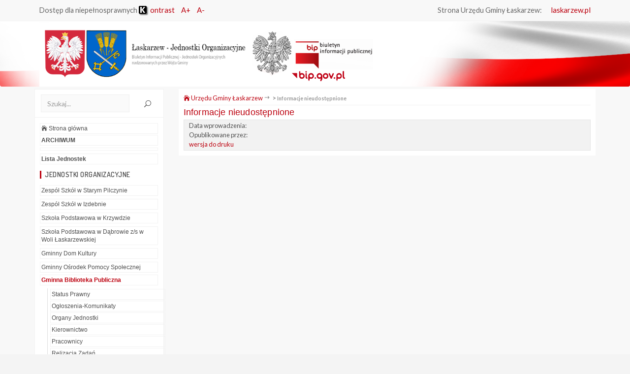

--- FILE ---
content_type: text/html
request_url: http://jo.laskarzew.pl/index.php?id=197
body_size: 3684
content:

<!DOCTYPE html>
<html lang="pl">
<head>
<title>BIP -  - Biuletyn Informacji Publicznej , e-urząd, jo.laskarzew.pl</title>
<meta name="viewport" content="width=device-width, initial-scale=1, maximum-scale=1, user-scalable=0"/>
<meta http-equiv="Content-Type" content="text/html; charset=utf-8">
<meta name="author" content="Szulc-Efekt sp. zoo, www.gmina.pl">
<meta name="keywords" content="Urzędu Gminy Łaskarzew, jo.laskarzew.pl, bip.gov.pl, BIP, biuletyn, www.gmina.pl, Szulc-Efekt sp. zoo, biuletyn informacji publicznej, aktualnościci, przetargi, gmina, miasto, samorzad, samorząd, wojt, wójt">
<link rel="shortcut icon" href="/favicon.ico" type="image/x-icon"/>


<link rel="stylesheet" type="text/css" href="./_css/style.css" />
<link rel="stylesheet" type="text/css" href="./style1.css" />

<script>
	$(document).ready(function() {
        $(".topnav").accordion({
                accordion:false,
                speed: 500,
                closedSign: '<div class=\"menu-more\">[+]</div>',
                openedSign: '<div class=\"menu-less\">[-]</div>'
        });
});

</script>

<!-- END BIP MENU -->
<script type="text/javascript">
//<![CDATA[
function changeFontSize(inc)
{
  var p = document.getElementsByTagName('td');
  for(n=0; n<p.length; n++) {
    if(p[n].style.fontSize) {
       var size = parseInt(p[n].style.fontSize.replace("px", ""));
    } else {
       var size = 12;
    }
    p[n].style.fontSize = size+inc + 'px';
   }
     var p = document.getElementsByTagName('p');
  for(n=0; n<p.length; n++) {
    if(p[n].style.fontSize) {
       var size = parseInt(p[n].style.fontSize.replace("px", ""));
    } else {
       var size = 12;
    }
    p[n].style.fontSize = size+inc + 'px';
   }
}
//]]>
</script>

<!-- NEW THEME -->

	<link rel="stylesheet" href="newTheme/css/bootstrap.min.css" type="text/css" media="all"/>
	<link rel="stylesheet" href="newTheme/css/settings.css" type="text/css" media="all"/>
	<link rel="stylesheet" href="newTheme/css/prettyPhoto.css" type="text/css" media="all" />
	<link rel="stylesheet" href="newTheme/css/magnific-popup.css" type="text/css" media="all" />
	<link rel="stylesheet" href="newTheme/css/font-awesome.min.css" type="text/css" media="all" />
	<link rel="stylesheet" href="newTheme/css/elegantIcon.css" type="text/css" media="all"/>
	<link rel="stylesheet" href="newTheme/css/owl.carousel.css" type="text/css" media="all" />
	<link rel="stylesheet" href="newTheme/css/owl.theme.css" type="text/css" media="all" />
	<link href="//fonts.googleapis.com/css?family=Lato:100,100i,300,300i,400,400i,700,700i,900,900i" rel="stylesheet">
	<link href="//fonts.googleapis.com/css?family=Dosis:200,300,400,500,600,700,800" rel="stylesheet">
	<link rel="stylesheet" href="newTheme/css/style.css" type="text/css" media="all"/>
	<link rel="stylesheet" href="newTheme/css/custom.css" type="text/css" media="all"/>

	<!-- HTML5 Shim and Respond.js IE8 support of HTML5 elements and media queries -->
	<!-- WARNING: Respond.js doesn't work if you view the page via file:// -->
	<!--[if lt IE 9]>
		<script src="https://oss.maxcdn.com/html5shiv/3.7.2/html5shiv.min.js"></script>
		<script src="https://oss.maxcdn.com/respond/1.4.2/respond.min.js"></script>
	<![endif]-->

</head>
<body>
	<div class="site">
		<header class="noo-header fixed_top header-2">
			<div class="noo-topbar">
				<div class="container">
					<ul class="pull-left noo-topbar-left">
						<li>
							Dostęp dla niepełnosprawnych
							
<a href="index.php?contrast=k" class="contrast"><img src="./images/kontrast.png" alt="kontrast" title="wersja kontrastowa"/> ontrast</a>							<a href="javascript:changeFontSize(1)">A+</a>
							<a href="javascript:changeFontSize(-1)">A-</a>
						</li>
					</ul>
					<ul class="pull-right noo-topbar-right">
						<li>
							Strona Urzędu Gminy Łaskarzew: <a href='http://laskarzew.pl'>laskarzew.pl</a>						</li>
					</ul>
				</div> 
			</div>
			<div class="navbar-wrapper">
				<div class="navbar navbar-default">
					<div class="container">
						<div class="noo-navbar-header">
							<div class="navbar-logo">
								<a href="./" class="custom-logo-link">
									<img src="newTheme/images/logo.png" alt="Logo" width="60%"/>
								</a>
								<a href="http://bip.gov.pl/" target="_blank" class="bip-gov">
									<img src="newTheme/images/bip-gov-pl-logo.png" alt="bip.gov.pl"/>
								</a>
								<button data-target=".nav-collapse" class="btn-navbar noo_icon_menu icon_menu"></button>
							</div>
						</div>
					</div>
				</div>
			</div>
		</header>
		<div id="main">
			<div class="section mt-10 mb-3">
				<div class="container">
					<div class="row">
					<div class="col-md-3">
							<div class="noo-sidebar-wrap">
								<div class="widget widget_search">
									<form style=" width: 236px;" name="form1" method="post" action="index.php">
										<input type="search" name="search" class="form-control" value="" placeholder="Szukaj..." style="width: 180px;"/>
										<button type="submit" class="noo-search-submit"><i class="icon_search"></i></button>
									</form>
								</div>
								<div class="widget widget_categories">
									<table class='menu-l1'><tr><td><a href='./'><i class='icon_house'></i> Strona główna</a></td></tr><tr><td><a href='http://bip.laskarzew.pl' target='_blank'><span style='font-weight:bold;'>ARCHIWUM</span></a></td></tr><tr class='menu-l1-link'>
			<td class='menu-l1-link'><a href="index.php?id=457"></a></td></TR> <tr class='menu-l1-link'>
			<td class='menu-l1-link'><a href="index.php?id=2"><b>Lista Jednostek<b></a></td></TR> <tr class='menu-l1-opis'>
			<td class='menu-l1-opis'><h4 class='widget-title'>Jednostki organizacyjne</h4></td></tr> <tr class='menu-l1-link'>
			<td class='menu-l1-link'><a href="index.php?id=352">Zespół Szkół w Starym Pilczynie </a></td></TR> <tr class='menu-l1-link'>
			<td class='menu-l1-link'><a href="index.php?id=632">Zespół Szkół w Izdebnie </a></td></TR> <tr class='menu-l1-link'>
			<td class='menu-l1-link'><a href="index.php?id=659">Szkoła Podstawowa w Krzywdzie </a></td></TR> <tr class='menu-l1-link'>
			<td class='menu-l1-link'><a href="index.php?id=744">Szkoła Podstawowa w Dąbrowie z/s w Woli Łaskarzewskiej </a></td></TR> <tr class='menu-l1-link'>
			<td class='menu-l1-link'><a href="index.php?id=255">Gminny Dom Kultury</a></td></TR> <tr class='menu-l1-link'>
			<td class='menu-l1-link'><a href="index.php?id=696">Gminny Ośrodek Pomocy Społecznej </a></td></TR> <tr>
			<td class='nm1'><a class=lm1a href="index.php?id=684">Gminna Biblioteka Publiczna </a></td></TR><tr><td colspan=2 align=right><table class='menu-l2'><tr><td><a href="index.php?id=545">Status Prawny</a></td></tr><tr><td><a href="index.php?id=166">Ogłoszenia-Komunikaty</a></td></tr><tr><td><a href="index.php?id=546">Organy Jednostki</a></td></tr><tr><td><a href="index.php?id=186">Kierownictwo</a></td></tr><tr><td><a href="index.php?id=547">Pracownicy</a></td></tr><tr><td><a href="index.php?id=548">Relizacja Zadań</a></td></tr><tr><td><a href="index.php?id=188">Statut </a></td></tr><tr><td><a href="index.php?id=171">Regulaminy</a></td></tr><tr><td><a href="index.php?id=170">Struktura organizacyjna</a></td></tr><tr><td><a href="index.php?id=549">Informacje o majątku</a></td></tr><tr><td><a href="index.php?id=550">Informacje nieudostępnione</a></td></tr><tr><td><a href="index.php?id=551">Oświadczenia majątkowe</a></td></tr><tr><td><a href="index.php?id=552">Rejestry i archiwa</a></td></tr><tr><td><a href="index.php?id=553">Załatwianie Spraw</a></td></tr><tr><td><a href="index.php?id=554">Ogłoszenia o naborze</a></td></tr><tr><td><a href="index.php?id=182">Oświadczenia majątkowe</a></td></tr><tr><td><a href="index.php?id=197">Informacje nieudostępnione</a></td></tr><tr><td><a href="index.php?id=555">Tryb Działania, Kompetencje</a></td></tr><tr><td><a href="index.php?id=556">Dla czytelników </a></td></tr></table></TD></TR><tr>
			<td class='nm1'><a class=lm1a href="index.php?id=982">Gminny Klub Dziecięcy „PROMYCZEK” w Starym Helenowie</a></td></TR><tr><td colspan=2 align=right><table class='menu-l2'><tr><td><a href="index.php?id=545">Status Prawny</a></td></tr><tr><td><a href="index.php?id=166">Ogłoszenia-Komunikaty</a></td></tr><tr><td><a href="index.php?id=546">Organy Jednostki</a></td></tr><tr><td><a href="index.php?id=186">Kierownictwo</a></td></tr><tr><td><a href="index.php?id=547">Pracownicy</a></td></tr><tr><td><a href="index.php?id=548">Relizacja Zadań</a></td></tr><tr><td><a href="index.php?id=188">Statut </a></td></tr><tr><td><a href="index.php?id=171">Regulaminy</a></td></tr><tr><td><a href="index.php?id=170">Struktura organizacyjna</a></td></tr><tr><td><a href="index.php?id=549">Informacje o majątku</a></td></tr><tr><td><a href="index.php?id=550">Informacje nieudostępnione</a></td></tr><tr><td><a href="index.php?id=551">Oświadczenia majątkowe</a></td></tr><tr><td><a href="index.php?id=552">Rejestry i archiwa</a></td></tr><tr><td><a href="index.php?id=553">Załatwianie Spraw</a></td></tr><tr><td><a href="index.php?id=554">Ogłoszenia o naborze</a></td></tr><tr><td><a href="index.php?id=182">Oświadczenia majątkowe</a></td></tr><tr><td><a href="index.php?id=197">Informacje nieudostępnione</a></td></tr><tr><td><a href="index.php?id=555">Tryb Działania, Kompetencje</a></td></tr><tr><td><a href="index.php?id=556">Dla czytelników </a></td></tr></table></TD></TR><tr class='menu-l1-opis'>
			<td class='menu-l1-opis'><h4 class='widget-title'>Serwis</h4></td></tr> <tr class='menu-l1-link'>
			<td class='menu-l1-link'><a href="index.php?id=233">Oferty pracy</a></td></TR> <tr class='menu-l1-link'>
			<td class='menu-l1-link'><a href="index.php?id=28">Instrukcja obsługi</a></td></TR> <tr class='menu-l1-link'>
			<td class='menu-l1-link'><a href="index.php?id=27">Redakcja Biuletynu</a></td></TR> <tr class='menu-l1-link'>
			<td class='menu-l1-link'><a href="index.php?id=238">Skrzynka Podawcza 2</a></td></TR> <tr><td class='nm1'><a class=lm1 href="rejestr.php">Rejestr zmian</a></td></TR><tr><td class='nm1'><a class=lm1 href="index.php?dzial=stat">Statystyka odwiedzin</a></td></TR></table>								</div>
							</div>
						</div>
						<div class="col-md-9">
							<div class="noo-blog">
								<div class="noo-blog-item blog-item-list">
									<div class="entry-content">
										<div class="noo-page-breadcrumb">
											<span><a href="./"><i class="icon_house"></i> Urzędu Gminy Łaskarzew</a> <i class="arrow_right"></i> <span>
												&nbsp;>&nbsp;<a class='dzialy' href=index.php?id=197>Informacje nieudostępnione</a>											</span></span>
										</div>

      <h3 class='noo-title'><a href='#'>Informacje nieudostępnione</a></div><div id='pub-info-frame'><div id='pub-info'>Data wprowadzenia: <b></b><br>Opublikowane przez: <b></b><br><div id='dodruku'><a href='/drukuj.php?id=197&a=350'>wersja do druku</a></div></div></div>										
										
									</div>
								</div>
								
							</div>
						</div>
						
					</div>
				</div>
			</div>
		</div>
		
		<footer class="wrap-footer">
			<div class="footer-top">
				<div class="container">
					<div class="row">
						<div class="col-md-4 col-sm-6 footer-item">
							<div class="widget widget-noo-infomation">
								<h4 class="widget-title">Adres</h4>
								<p class="info-desc">
									Jednostki Organizacyjne<br>
									ul. Rynek Duży im. Józefa Piłsudskiego 32<br>
									08-450 Łaskarzew<br><br/>
								</p>
							</div>
						</div>
						<div class="col-md-4 col-sm-6 footer-item">
							<div class="widget">
								<h4 class="widget-title">Wójt gminy</h4>
								<ul class="noo-opening-time">
									<li>
										Marian Janisiewicz									</li>
								</ul>
							</div>
						</div>
						<div class="col-md-4 col-sm-6 footer-item">
							<div class="widget widget-noo-infomation">
								<h4 class="widget-title">Kontakt</h4>
								<ul class="noo-infomation-attr">
									<li>
										<span class="text-icon">Telefon</span>
										<a href="#">+48 (25) 684-50-24</a>
									</li>
									<li>
										<span class="text-icon">Fax</span>
										<a href="#">+48 (25) 684-50-24</a>
									</li>
									<li>
										<span class="text-icon">E-mail</span>
										<a class="phone-text" href="mailto:gmina@laskarzew.pl" target="_top">gmina@laskarzew.pl</a>
									</li>
								</ul>
							</div>
						</div>
					</div>
				</div>
			</div>
			<div class="footer-bottom text-center">
				<div class="container">
					<div class="row">
						<div class="col-sm-12">
							<p class="mt-1">Uwagi do wykonawcy: <a href="mailto:sekretariat@szulc-efekt.pl">sekretariat@szulc-efekt.pl</a>  <a href="http://www.gmina.pl/" target="_blank">www.gmina.pl</a></p>
						</div>
					</div>
				</div>
			</div>
		</footer>	
	</div>

				<a href="#" class="go-to-top hidden-print"><i class="fa fa-angle-up"></i></a> 
		<script type="text/javascript" src="newTheme/js/jquery.min.js"></script>
		<script type="text/javascript" src="newTheme/js/jquery-migrate.min.js"></script>
		<script type="text/javascript" src="newTheme/js/bootstrap.min.js"></script>
		<script type="text/javascript" src="newTheme/js/jquery.themepunch.tools.min.js"></script>
		<script type="text/javascript" src="newTheme/js/jquery.themepunch.revolution.min.js"></script>
		<script type="text/javascript" src="newTheme/js/modernizr-2.7.1.min.js"></script>
		<script type="text/javascript" src="newTheme/js/jquery.prettyPhoto.js"></script>
		<script type="text/javascript" src="newTheme/js/jquery.prettyPhoto.init.min.js"></script>
		<script type="text/javascript" src="newTheme/js/jquery.magnific-popup.js"></script>
		<script type="text/javascript" src="newTheme/js/off-cavnas.js"></script>
		<script type="text/javascript" src="newTheme/js/imagesloaded.pkgd.min.js"></script>
		<script type="text/javascript" src="newTheme/js/isotope.pkgd.min.js"></script>
		<script type="text/javascript" src="newTheme/js/owl.carousel.min.js"></script>
		<script type="text/javascript" src="newTheme/js/jquery.countdown.min.js"></script>
		<script type="text/javascript" src="newTheme/js/script.js"></script>
		<script type="text/javascript" src="newTheme/js/extensions/revolution.extension.video.min.js"></script>
		<script type="text/javascript" src="newTheme/js/extensions/revolution.extension.slideanims.min.js"></script>
		<script type="text/javascript" src="newTheme/js/extensions/revolution.extension.actions.min.js"></script>
		<script type="text/javascript" src="newTheme/js/extensions/revolution.extension.layeranimation.min.js"></script>
		<script type="text/javascript" src="newTheme/js/extensions/revolution.extension.kenburn.min.js"></script>
		<script type="text/javascript" src="newTheme/js/extensions/revolution.extension.navigation.min.js"></script>
		<script type="text/javascript" src="newTheme/js/extensions/revolution.extension.migration.min.js"></script>
		<script type="text/javascript" src="newTheme/js/extensions/revolution.extension.parallax.min.js"></script>
	</body>
</html>

 


--- FILE ---
content_type: text/css
request_url: http://jo.laskarzew.pl/_css/style.css
body_size: 2149
content:
html,body {
	background-color:#f4f4f4;
	/*font-family: Helvetica, Arial; */
	font-family: "CenturyGothicRegular", "Century Gothic", Arial, Helvetica, sans-serif;
	font-size: 10px;
	padding-bottom: 10px;
}

img {
	border: none;
}


a:link {
	text-decoration: none;
	color:#BC000E;
}
a:hover {
	text-decoration: underline;
	background: #f4f4f4;
	color:#BC000E;
}

.signature {
	color: #6f6f6f;
	font-size: 10px;
	text-align: right;
	border-bottom: 1px solid #f4f4f4; 
	width:100%; 
	min-height: 10px; 
	margin-bottom: 10px;
}

#all {
	border: 0px solid red;
	width: 1000px;
	margin-left:auto;
	margin-right:auto;
	margin-top: 10px;
}

#top {
	border: 0px solid red;
	width: 1000px;
	height: 20px;
	padding-left: 20px;
	font-size: 12px;
	color: #4f4f4f;
}

#top a {
	color: #8a8c88;
	text-decoration: none;
}
#top a:hover {
	text-decoration: underline;
}

#top-menu {
	float: left;
}

#site-url {
	float: right;
	margin-right: 40px;
	color: #8a8c88;
}

#accessibility {
	float: left;
	text-align: center;
}

#accessibility_info{
	float: left;
	text-align: center;
	margin-right: 5px;
}

#accessibility_desc{
	float: left;
	text-align: center;
	margin-right: 15px;
	color: black;
	font-weight: bold;
}

#accessibility_desc a{
	color: black;
	font-weight: bold;
}

#accessibility_font{
	float: left;
	text-align: center;
	margin-right: 35px;
	margin-top: -2px;
	font-size: 12pt;
	font-weight: bold;
}

#accessibility_font a {
	color: black;
}	

#banner {
	background-image: url('../_img/banner_top.png');
	background-position: center center;
	background-repeat: no-repeat;	
	width: 1000px;
	height: 184px;
	border: 0px solid blue;
}

/* SZUKAJ */
form{
	width:10px;
	margin:0 auto;
}
.search {
	padding:6px 15px 6px 30px;
	margin:3px;
	background: url('../_img/search.png') no-repeat 8px 6px;
}
.rounded {
	border-radius:15px;
	-moz-border-radius:15px;
	-webkit-border-radius:15px;
}
.lighter {
	border: 0px solid red;
	width:0px;
	height:50px;
	padding-top:145px;
	padding-left: 760px;
}
.lighter input[type=text]{
	border:1px solid #d0d0d0;
	background-color:#fcfcfc;
}



/* Menu */
#menu {
	padding-left: 6px;
	margin-right: 0px;
	float: left;
	border: 0px solid grey;
}
.menu-top {
	background-image: url('../_img/menu_top.png');
	background-position: bottom center;
	background-repeat: no-repeat;
	width: 230px;
	height: 10px;
	border: 0px solid grey;
}

.menu-middle {
        background-image: url('../_img/menu_middle_1px.png');
        background-position: center center;
        background-repeat: repeat-y;
        width: 230px;	
	border: 0px solid grey;
}
.menu-content {
	padding-left: 6px;
	padding-right: 0px;
	width: 220px;
	border: 0px solid white;
}

.menu-bottom {
        background-image: url('../_img/menu_bottom.png');
        background-position: top center;
        background-repeat: no-repeat;
        width: 230px;
	height: 10px;
	border: 0px solid grey;
}

/* menu */
.menu-l1 {
	width: 200px;	
	border: 0px solid white;
	border-collapse: collapse;
	padding: 0px 0px 0px 0px;
	margin: 0px 0px 0px 0px;
	padding-left: 5px;
	list-style-type: none;
}

/*
.menu-l1 tr:hover {
	background: red;
}
*/
/*
ul li {
	border-left: 5px solid #fff;
	font-size: 8pt;
	min-height: 16px;
}


ul a:link, ul a:visited {
	text-decoration: none;
	width: 200px;
	border-left: 5px solid #fff;
	padding-left: 10px;
	color: #4a4a4a;
}

ul li:hover {
	background: #f4f4f4;
	width: 195px;
	border-left: 5px solid red;	
	border-right: 5px solid red;
}


.menu-l1-opis {
	width: 185px;
	height: 20px;
	padding-bottom: 2px;
	padding-top: 10px;
	padding-left: 10px;
	border-left: 5px solid #f4f4f4;
	border-right: 5px solid #f4f4f4;
	border-bottom: 1px solid #f4f4f4;
	color: #4a4a4a;
	font-size: 8pt;
	font-weight: bold;
}

.menu-l1-link {
	width: 200px;
	height: 15px;
	padding-left: 15px;
	color: red;
}
*/
/*
.menu-l1-link tr:hover td {
	background: red;
}
*/
/* Content */
#content {
        margin: 0px 0px 0px 0px;
	padding-left: 0px;
	padding-right: 6px;
	float: right;
	width: 758px;
	border: 1px solid none;
	display: block;
}
#content-top {
        background-image: url('../_img/main_top.png');
        background-position: bottom center;
        background-repeat: no-repeat;
        width: 758px;
        height: 10px;
	margin: 0px 0px 0px 0px;
	border: 0px solid red;

}

#content-middle {
        background-image: url('../_img/main_middle.png');
        background-position: center center;
        background-repeat: repeat-y;
        width: 758px;
        padding: 0px 0px 0px 0px;
	margin: 0px 0px 0px 0px;
	min-height: 350px;
	border: 0px solid red;
}

#content-content {
	width: 726px;
        padding-left: 15px;
	padding-right: 15px;
	padding-bottom: 10px;
	padding-top: 2px;
	border: 0px solid blue;
	margin: 0px 0px 0px 0px;
	margin-bottom: 0px;
}

#content-bottom {
        background-image: url('../_img/main_bottom.png');
        background-repeat: no-repeat;
        width: 758px;
        height: 10px;
	margin-top: 0px;
	margin: 0px 0px 0px 0px;
	padding: 0px 0px 0px 0px;
	border: 0px solid red;
	float: right;
}

/* Bottom */
#bottom {
        padding-left: 6px;
        padding-right: 0px;
        float: left;
}
#bottom-top {
        background-image: url('../_img/bottom_top.png');
        background-position: bottom center;
        background-repeat: no-repeat;
        width: 988px;
        height: 10px;
        margin: 0px 0px 0px 0px;
}

#bottom-middle {
        background-image: url('../_img/bottom_middle.png');
        background-position: center center;
        background-repeat: repeat-y;
        width: 988px;
        padding: 0px 0px 0px 0px;
        min-height: 50px;
}

#bottom-content {
        width: 988px;
	padding-left: 20px;
	height: 90px;
}

#bottom-bottom {
        background-image: url('../_img/bottom_bottom.png');
        background-position: top center;
        background-repeat: no-repeat;
        width: 988px;
        height: 10px;
        padding: 0px 0px 0px 0px;
}

/* inne */
#link-glowna {
	padding-right: 20px;
}


/* footer */
#area-left {
	width: 200px;
	padding-left: 20px;
	height: 90px;
	float: left;
	/* border-right: 1px solid #e5e5e5; */
}

.area-center {
        width: 180px;
        padding-left: 20px;
        /* border-right: 1px solid #e5e5e5; */
	height: 90px;
	float: left;
}

#area-right {
        width: 240px;
        padding-left: 20px;
        height: 90px;
	float: left;
	/*border-right: 1px solid #e5e5e5; */
}


.bottom-title {
	font-size: 12px;
	color: grey;
	border-bottom: 1px solid #e5e5e5;
}

.bottom-text {
	padding-top: 5px;
	color: #4f4f4f;
	font-size: 12px;
}


#page-title {
	width: 705px;
	border: 1px solid #e5e5e5;
	border-bottom: 1px solid #e5e5e5;
	border-top: 1px solid #e5e5e5;
	font-size: 14px;
	background: #f4f4f4;
	padding: 4px 2px 4px 20px;	
	margin-top: 0px;
	margin-bottom: 8px;
	color: #4f4f4f;
}

#pub-info-frame {
	/* padding: 2px 2px 2px 10px; */
	background: #f4f4f4;
	margin: 0px 0px 0px 0px;
	border: 1px solid #e5e5e5;
	width: 720px;
}
#pub-info {
	color: #4f4f4f;
	padding-left: 10px;
	padding-top: 2px;
	padding-bottom: 2px;
}

#bipgovpl a {
    color: #fff;
	width: 115px;
	height: 40px;
	border: 0px solid red;
	background: url('../_img/bipgovpl.png') no-repeat;
	float: right;
	margin-right: 87px;
	margin-top: 100px;
	margin-left: 800px;	
	position: absolute;
}

#bipgovpl a:hover {
	background: url('../_img/bipgovpl_hover.png') no-repeat;
}


#bipgovpl-bottom a {
        color: #fff;
        width: 115px;
        height: 40px;
        border: 0px solid red;
        background: url('../_img/bipgovpl.png') no-repeat;
        float: left;
        margin-right: auto;
        margin-top: auto;
        margin-left: auto;
        position: relative;
}

#bipgovpl-bottom a:hover {
        background: url('../_img/bipgovpl_hover.png') no-repeat;
}


#uwagi {
	float: right;
	color: #4f4f4f;
	margin-right: 20px;
}
#uwagi a {
	color: #4f4f4f;
}
#uwagi a:hover {
	color: #bc000e;
}


.menu-l1 {
	border: 1px solid none;
	width: 210px;
	margin-left: 3px;
	font-family: "CenturyGothicRegular", "Century Gothic", Arial, Helvetica, sans-serif;
	color: #4f4f4f;
}

.menu-l1 tr {
	border: 0px solid none;
	padding: 0px 0px 0px 0px;
}

.menu-l1 td {
	border-bottom: 1px solid #f4f4f4;
	border-left: 3px solid #fff;
	padding-top: 2px;
	padding-left: 5px;
	color: #4f4f4f;
}

.menu-l1 td a {
        display: block;
        text-decoration: none;
	border-left: 3px solid white;
	padding-left: 2px;
	color: #4f4f4f;
}

.menu-l1 td a:hover {
	color: #000;
	background-color: #f4f4f4;
	text-decoration: none;
	border-left: 3px solid red;
	padding-left: 2px;
	padding-bottom: 0px;
}

.menu-l1 td a:active {
	color: red;
}

.menu-l1-opis td {
	background: #f4f4f4;
	border-top: 1px solid #e5e5e5;
	border-bottom: 1px solid #e5e5e5;
	padding-left: 1px;
	font-size: 14px;
	color: black;
}

.menu-l2 {
	width: 100%;
	font-size: 10px;
	padding-left: 20px;	
}

.menu-l3 {
	width: 100%;
	font-size: 11px;
}

.menu-l3 td {
	color: red;
	font-size: 11px;
}


.topnav {
        width: 213px;
        padding: 40px 28px 25px 0;
        font-family: "CenturyGothicRegular", "Century Gothic", Arial, Helvetica, sans-serif;
	color: #4f4f4f;

}

ul.topnav {
        padding: 0;
        padding-left: 2px;
	margin: 0;
        font-size: 1em;
        line-height: 0.5em;
        list-style: none;
}

ul.topnav li {}

ul.topnav li a {
        line-height: 10px;
        font-size: 11px;
        padding: 10px 5px;
        color: #4f4f4f;
        display: block;
        text-decoration: none;
        font-weight: bolder;
	border-left: 4px solid #fff;
	border-bottom: 1px solid #f4f4f4;

}

ul.topnav li a:hover {
        background-color:#f4f4f4;
        color: #000;
	border-left: 4px solid red;
	text-decoration: none;
}

ul.topnav ul {
        margin: 0;
        padding: 0;
        display: none;
}

ul.topnav ul li {
        margin: 0;
        padding: 0;
        clear: both;
	list-style: none;
}

ul.topnav ul li a {
        padding-left: 20px;
        font-size: 10px;
        font-weight: normal;
        outline:0;
}
ul.topnav ul li a:hover {
        background-color:#f4f4f4;
        color:#675C7C;
	text-decoration: none;
}

ul.topnav ul ul li a {
        color: #EAEBEE;
        padding-left: 40px;
}

ul.topnav ul ul li a:hover {
        background-color:#f4f4f4;
        color:#675C7C;
	text-decoration: none;
}

ul.topnav span{
	color: red;
}

.menu-more {
	color: #e1e1f1;
	float: right;
}
.menu-less {
	color: #da251c;
	float: right;
}


--- FILE ---
content_type: text/css
request_url: http://jo.laskarzew.pl/style1.css
body_size: 909
content:
body {
}

td {  font-family: Verdana, Arial, Helvetica, sans-serif; font-size: 9pt}
th {  font-family: Verdana, Arial, Helvetica, sans-serif; font-size: 9pt}
p {  font-family: Verdana, Arial, Helvetica, sans-serif; font-size: 9pt}
.txt6 {  font-size: 6pt}
.txt7 {  font-size: 7pt}
.txt8 {  font-size: 8pt}
.txt9 {  font-size: 9pt}
.txt10 {  font-size: 10pt}
.txt11 {  font-size: 11pt}
.txt12 {  font-size: 12pt}
.txt13 {  font-size: 13pt}
.textcenter {
    text-align: center;
}
h1 {
    font-size: 14px;
}
#dane0 {
    width: 100%;
    border: 0; 
}
#dane1 {
    width: 100%;
    border: 0; 
    background-color: #e8e8e8;
}
#dane {
    border: 0; 
    width: 90%;
    margin: 0 auto;
}
#dane_gmina {
    vertical-align: middle;
    background-color: #bc0003;
}
table.center {
    margin-left: auto;
    margin-right: auto;
    margin: 0 auto;
}
.a {
    color: #fff;
    text-align: center;
    background-color: #bc0003;
    height: 30px;
}
.b {
    color: #fff;
    text-align: left;
    background-color: #bc0003;
    width: 150px;
    height: 19px;
}
.c {
    vertical-align: middle;
    background-color: #f2f2f2;
    height: 29px;
}
.d {
    text-align: left;
    background-color: #000;
    height: 19px;
}
#godz0 {
    margin: 0 auto;
    text-align: center;
}
#godz {
    width: 195px;
    margin: 0 auto;
}
.godz_np1 {
    background-color: #c0c0c0;
    width: 114px;
    height: 19px;
}
.godz_np2 {
    background-color: #c0c0c0;
    width:87px; 
    height: 19px;
}
.godz_p1 {
    width: 114px; 
    height: 19px;
}
.godz_p2 {
    width: 67px; 
    height: 19px;
}
TD.wm1 {
       background-color:#999999;
	   font-family: Verdana, Arial, Helvetica, sans-serif;
	   font-size: 9pt;
	   font-weight:bold;
; text-decoration: none
	   }
TD.nm1{
       color:#000000;
	   font-family: Verdana, Arial, Helvetica, sans-serif;
	   font-size: 9pt;
	   font-weight:normal;
	   }
TD.nm1o{
       color:#FFFFFF;
	   font-family: Verdana, Arial, Helvetica, sans-serif;
	   font-size: 9pt;
	   font-weight:bold;
	   }

A.lm1:link {
	       COLOR: #000000;
		   TEXT-DECORATION: none
; font-size: 9pt
           }
A.lm1:visited {
	       COLOR: #000000;
		   TEXT-DECORATION: none
; font-size: 9pt
            }
A.lm1:hover {
	       COLOR: #666666;
	       TEXT-DECORATION: underline
; font-size: 9pt
           }	   

A.lm1a:link {
	       COLOR: #000000;
		   TEXT-DECORATION: none
; font-size: 9pt
; font-weight: bold
           }
A.lm1a:visited {
	       COLOR: #000000;
		   TEXT-DECORATION: none
; font-weight: bold
; font-size: 9pt
            }
A.lm1a:hover {
	       COLOR: #666666;
	       TEXT-DECORATION: underline
; font-size: 9pt
           }	   

A.lm2:link {
	       COLOR: #000000;
		   TEXT-DECORATION: none
; font-size: 9pt
           }
A.lm2:visited {
	       COLOR: #000000;
		   TEXT-DECORATION: none
; font-size: 9pt
            }
A.lm2:hover {
	       COLOR: #000000;
	       TEXT-DECORATION: underline
; font-size: 9pt
           }	   
A.lm3:link {
	       COLOR: #007300;
		   TEXT-DECORATION: none; font-size: 8pt
           }
A.lm3:visited {
	       COLOR: #007300;
		   TEXT-DECORATION: none; font-size: 8pt
            }
A.lm3:hover {
	       COLOR: #007300;
	       TEXT-DECORATION: underline; font-size: 8pt
           }
A.dzialy:link {
	       COLOR: #999999;
		   TEXT-DECORATION: none
; font-size: 8pt
; font-weight: bold
           }
A.dzialy:visited {
	       COLOR: #999999;
		   TEXT-DECORATION: none
; font-size: 8pt
; font-weight: bold
            }
A.dzialy:hover {
	       COLOR: #999999;
	       TEXT-DECORATION: underline
; font-size: 8pt
; font-weight: bold
           }
A.skruty {
	FONT-WEIGHT: normal; FONT-SIZE: 7pt; COLOR: #999999; TEXT-DECORATION: none
}
A.skruty:hover {
color: #FF0000
; text-decoration: underline
}
A.logo {
COLOR: #3333FF;  TEXT-DECORATION: none
; font-size: 8pt; font-family: Verdana, Arial, Helvetica, sans-serif;
text-decoration: none
}

A.logo:hover {
font-family: Verdana, Arial, Helvetica, sans-serif; font-size: 8pt
; color: #999999
}
.tresc {  text-align: justify}
.txt3 {  font-weight: bold}

A.nazwag {
	COLOR: #000099;  TEXT-DECORATION: underline
; font-size: 8pt; font-family: Verdana, Arial, Helvetica, sans-serif
}

A.nazwag:hover {
font-family: Verdana, Arial, Helvetica, sans-serif; font-size: 8pt
; color: #999999
}
.button {  font-size:9pt}

.sla {
	background-color:#003399;
}

.sla1 { 
        background-color: #003399;
}

.sla2   {
        background-color: #003399;
}



--- FILE ---
content_type: text/css
request_url: http://jo.laskarzew.pl/newTheme/css/style.css
body_size: 30187
content:
@charset "utf-8";
/**
 Table of Contents:

1. RESET
2. DEFAULT CLASSES
3. ELEMENTS
  3.1.  HEADER
  3.2.  BANNER
  3.3.  SECTION
  3.4.  COUNTDOWN
  3.5.  PARTNERS
  3.6.  BLOG
  3.7.  SIMPLENEWS
  3.8.  TESTIMONIALS
  3.9.  FOOTER
  3.10. TABS
  3.11. SERVICES
  3.12. PAGE LEFT MENU
  3.13. PAGE TITLE
  3.14. SIDEBAR
  3.15. ACCORDIONS
  3.16. TEAM
  3.17. PRELOADER
4. COMMERCE

*
* -----------------------------------------------------------------------------
*/

/* --------------------------------------------------------------------- */
/* 1. RESET
/* --------------------------------------------------------------------- */
@font-face {
    font-family: star;
    src: url(../fonts/star.eot);
    src: url(../fonts/star.eot?#iefix) format("embedded-opentype"), url(../fonts/star.woff) format("woff"), url(../fonts/star.ttf) format("truetype"), url(../fonts/star.svg#star) format("svg");
    font-weight: 400;
    font-style: normal
}

html {
    font-family: sans-serif;
    -ms-text-size-adjust: 100%;
    -webkit-text-size-adjust: 100%;
}

body {
    margin: 0;
}

article,
aside,
details,
figcaption,
figure,
footer,
header,
hgroup,
main,
menu,
nav,
section,
summary {
    display: block;
}

audio,
canvas,
progress,
video {
    display: inline-block;
    vertical-align: baseline;
}

audio:not([controls]) {
    display: none;
    height: 0;
}

[hidden],
template {
    display: none;
}

a {
    background-color: transparent;
}

a:active,
a:hover {
    outline: 0;
}

abbr[title] {
    border-bottom: 1px dotted;
}

b,
strong {
    font-weight: bold;
}

dfn {
    font-style: italic;
}

h1 {
    font-size: 2em;
    margin: 0.67em 0;
}

mark {
    background: #ff0;
    color: #000;
}

small {
    font-size: 80%;
}

sub,
sup {
    font-size: 75%;
    line-height: 0;
    position: relative;
    vertical-align: baseline;
}

sup {
    top: -0.5em;
}

sub {
    bottom: -0.25em;
}

img {
    border: 0;
}

svg:not(:root) {
    overflow: hidden;
}

figure {
    margin: 1em 40px;
}

hr {
    box-sizing: content-box;
    height: 0;
}

pre {
    overflow: auto;
}

code,
kbd,
pre,
samp {
    font-family: monospace, monospace;
    font-size: 1em;
}

button,
input,
optgroup,
select,
textarea {
    color: inherit;
    font: inherit;
    margin: 0;
}

button {
    overflow: visible;
}

button,
select {
    text-transform: none;
}

button,
html input[type="button"],
input[type="reset"],
input[type="submit"] {
    -webkit-appearance: button;
    cursor: pointer;
}

button[disabled],
html input[disabled] {
    cursor: default;
}

button::-moz-focus-inner,
input::-moz-focus-inner {
    border: 0;
    padding: 0;
}

input {
    line-height: normal;
}

input[type="checkbox"],
input[type="radio"] {
    box-sizing: border-box;
    padding: 0;
}

input[type="number"]::-webkit-inner-spin-button,
input[type="number"]::-webkit-outer-spin-button {
    height: auto;
}

input[type="search"] {
    -webkit-appearance: textfield;
    box-sizing: content-box;
}

input[type="search"]::-webkit-search-cancel-button,
input[type="search"]::-webkit-search-decoration {
    -webkit-appearance: none;
}

fieldset {
    border: 1px solid #c0c0c0;
    margin: 0 2px;
    padding: 0.35em 0.625em 0.75em;
}

legend {
    border: 0;
    padding: 0;
}

textarea {
    overflow: auto;
}

optgroup {
    font-weight: bold;
}

table {
    border-collapse: collapse;
    border-spacing: 0;
}

td,
th {
    padding: 0;
}

* {
    -webkit-box-sizing: border-box;
    -moz-box-sizing: border-box;
    box-sizing: border-box;
}

*:before,
*:after {
    -webkit-box-sizing: border-box;
    -moz-box-sizing: border-box;
    box-sizing: border-box;
}

html {
    font-size: 10px;
    -webkit-tap-highlight-color: rgba(0, 0, 0, 0);
}

body {
    font-family: 'Lato', sans-serif;
    font-size: 16px;
    line-height: 1.4;
    color: #666666;
    background-color: #f8f8f8;
    -webkit-font-smoothing: antialiased;
    -moz-osx-font-smoothing: grayscale;
}

input,
button,
select,
textarea {
    font-family: inherit;
    font-size: inherit;
    line-height: inherit;
}

a {
    color: #555555;
    text-decoration: none;
    -webkit-transition: all 0.4s ease 0s;
    -o-transition: all 0.4s ease 0s;
    transition: all 0.4s ease 0s;
}

a:hover,
a:focus {
    color: #d2a637;
    text-decoration: none;
}

a:focus {
    outline: none;
    outline-offset: 0;
}

figure {
    margin: 0;
}

img {
    vertical-align: middle;
}

.img-responsive {
    display: block;
    max-width: 100%;
    height: auto;
}

.img-rounded {
    border-radius: 6px;
}

.img-thumbnail {
    padding: 4px;
    line-height: 1.4;
    background-color: #f8f8f8;
    border: 1px solid #dddddd;
    border-radius: 4px;
    -webkit-transition: all 0.2s ease-in-out;
    -o-transition: all 0.2s ease-in-out;
    transition: all 0.2s ease-in-out;
    display: inline-block;
    max-width: 100%;
    height: auto;
}

.img-circle {
    border-radius: 50%;
}

hr {
    margin-top: 22px;
    margin-bottom: 22px;
    border: 0;
    border-top: 1px solid #eeeeee;
}

.sr-only {
    position: absolute;
    width: 1px;
    height: 1px;
    margin: -1px;
    padding: 0;
    overflow: hidden;
    clip: rect(0, 0, 0, 0);
    border: 0;
}

.sr-only-focusable:active,
.sr-only-focusable:focus {
    position: static;
    width: auto;
    height: auto;
    margin: 0;
    overflow: visible;
    clip: auto;
}

[role="button"] {
    cursor: pointer;
}

h1,
h2,
h3,
h4,
h5,
h6,
.h1,
.h2,
.h3,
.h4,
.h5,
.h6 {
    font-family: 'Dosis', sans-serif;
    font-weight: 600;
    line-height: 1.1;
    color: #333333;
}

h1 small,
h2 small,
h3 small,
h4 small,
h5 small,
h6 small,
.h1 small,
.h2 small,
.h3 small,
.h4 small,
.h5 small,
.h6 small,
h1 .small,
h2 .small,
h3 .small,
h4 .small,
h5 .small,
h6 .small,
.h1 .small,
.h2 .small,
.h3 .small,
.h4 .small,
.h5 .small,
.h6 .small {
    font-weight: normal;
    line-height: 1;
    color: #777777;
}

h1,
.h1,
h2,
.h2,
h3,
.h3 {
    margin-top: 22px;
    margin-bottom: 11px;
}

h1 small,
.h1 small,
h2 small,
.h2 small,
h3 small,
.h3 small,
h1 .small,
.h1 .small,
h2 .small,
.h2 .small,
h3 .small,
.h3 .small {
    font-size: 65%;
}

h4,
.h4,
h5,
.h5,
h6,
.h6 {
    margin-top: 11px;
    margin-bottom: 11px;
}

h4 small,
.h4 small,
h5 small,
.h5 small,
h6 small,
.h6 small,
h4 .small,
.h4 .small,
h5 .small,
.h5 .small,
h6 .small,
.h6 .small {
    font-size: 75%;
}

h1,
.h1 {
    font-size: 36px;
}

h2,
.h2 {
    font-size: 30px;
}

h3,
.h3 {
    font-size: 24px;
}

h4,
.h4 {
    font-size: 18px;
}

h5,
.h5 {
    font-size: 16px;
}

h6,
.h6 {
    font-size: 12px;
}

p {
    margin: 0 0 11px;
}

.lead {
    margin-bottom: 22px;
    font-size: 18px;
    font-weight: 300;
    line-height: 1.4;
}

@media (min-width: 768px) {
    .lead {
        font-size: 24px;
    }
}

small,
.small {
    font-size: 75%;
}

mark,
.mark {
    background-color: #fcf8e3;
    padding: .2em;
}

.text-left {
    text-align: left;
}

.text-right {
    text-align: right;
}

.text-center {
    text-align: center;
}

.text-justify {
    text-align: justify;
}

.text-nowrap {
    white-space: nowrap;
}

.text-lowercase {
    text-transform: lowercase;
}

.text-uppercase {
    text-transform: uppercase;
}

.text-capitalize {
    text-transform: capitalize;
}

.text-muted {
    color: #777777;
}

.text-primary {
    color: #d2a637;
}

a.text-primary:hover,
a.text-primary:focus {
    color: #af8827;
}

.text-success {
    color: #3c763d;
}

a.text-success:hover,
a.text-success:focus {
    color: #2b542c;
}

.text-info {
    color: #31708f;
}

a.text-info:hover,
a.text-info:focus {
    color: #245269;
}

.text-warning {
    color: #8a6d3b;
}

a.text-warning:hover,
a.text-warning:focus {
    color: #66512c;
}

.text-danger {
    color: #a94442;
}

a.text-danger:hover,
a.text-danger:focus {
    color: #843534;
}

.bg-primary {
    color: #fff;
    background-color: #d2a637;
}

a.bg-primary:hover,
a.bg-primary:focus {
    background-color: #af8827;
}

.bg-success {
    background-color: #dff0d8;
}

a.bg-success:hover,
a.bg-success:focus {
    background-color: #c1e2b3;
}

.bg-info {
    background-color: #d9edf7;
}

a.bg-info:hover,
a.bg-info:focus {
    background-color: #afd9ee;
}

.bg-warning {
    background-color: #fcf8e3;
}

a.bg-warning:hover,
a.bg-warning:focus {
    background-color: #f7ecb5;
}

.bg-danger {
    background-color: #f2dede;
}

a.bg-danger:hover,
a.bg-danger:focus {
    background-color: #e4b9b9;
}

.page-header {
    padding-bottom: 10px;
    margin: 44px 0 22px;
    border-bottom: 1px solid #eeeeee;
}

ul,
ol {
    margin-top: 0;
    margin-bottom: 11px;
}

ul ul,
ol ul,
ul ol,
ol ol {
    margin-bottom: 0;
}

.list-unstyled {
    padding-left: 0;
    list-style: none;
}

.list-inline {
    padding-left: 0;
    list-style: none;
    margin-left: -5px;
}

.list-inline>li {
    display: inline-block;
    padding-left: 5px;
    padding-right: 5px;
}

dl {
    margin-top: 0;
    margin-bottom: 22px;
}

dt,
dd {
    line-height: 1.4;
}

dt {
    font-weight: bold;
}

dd {
    margin-left: 0;
}

@media (min-width: 768px) {
    .dl-horizontal dt {
        float: left;
        width: 160px;
        clear: left;
        text-align: right;
        overflow: hidden;
        text-overflow: ellipsis;
        white-space: nowrap;
    }
    .dl-horizontal dd {
        margin-left: 180px;
    }
}

abbr[title],
abbr[data-original-title] {
    cursor: help;
    border-bottom: 1px dotted #777777;
}

.initialism {
    font-size: 90%;
    text-transform: uppercase;
}

blockquote {
    padding: 11px 22px;
    margin: 0 0 22px;
    font-size: 20px;
    border-left: 5px solid #eeeeee;
}

blockquote p:last-child,
blockquote ul:last-child,
blockquote ol:last-child {
    margin-bottom: 0;
}

blockquote footer,
blockquote small,
blockquote .small {
    display: block;
    font-size: 80%;
    line-height: 1.4;
    color: #777777;
}

blockquote footer:before,
blockquote small:before,
blockquote .small:before {
    content: '\2014 \00A0';
}

.blockquote-reverse,
blockquote.pull-right {
    padding-right: 15px;
    padding-left: 0;
    border-right: 5px solid #eeeeee;
    border-left: 0;
    text-align: right;
}

.blockquote-reverse footer:before,
blockquote.pull-right footer:before,
.blockquote-reverse small:before,
blockquote.pull-right small:before,
.blockquote-reverse .small:before,
blockquote.pull-right .small:before {
    content: '';
}

.blockquote-reverse footer:after,
blockquote.pull-right footer:after,
.blockquote-reverse small:after,
blockquote.pull-right small:after,
.blockquote-reverse .small:after,
blockquote.pull-right .small:after {
    content: '\00A0 \2014';
}

address {
    margin-bottom: 22px;
    font-style: normal;
    line-height: 1.4;
}

code,
kbd,
pre,
samp {
    font-family: Menlo, Monaco, Consolas, "Courier New", monospace;
}

code {
    padding: 2px 4px;
    font-size: 90%;
    color: #c7254e;
    background-color: #f9f2f4;
    border-radius: 4px;
}

kbd {
    padding: 2px 4px;
    font-size: 90%;
    color: #ffffff;
    background-color: #333333;
    border-radius: 3px;
    box-shadow: inset 0 -1px 0 rgba(0, 0, 0, 0.25);
}

kbd kbd {
    padding: 0;
    font-size: 100%;
    font-weight: bold;
    box-shadow: none;
}

pre {
    display: block;
    padding: 10.5px;
    margin: 0 0 11px;
    font-size: 15px;
    line-height: 1.4;
    word-break: break-all;
    word-wrap: break-word;
    color: #333333;
    background-color: #f5f5f5;
    border: 1px solid #cccccc;
    border-radius: 4px;
}

pre code {
    padding: 0;
    font-size: inherit;
    color: inherit;
    white-space: pre-wrap;
    background-color: transparent;
    border-radius: 0;
}

.pre-scrollable {
    max-height: 340px;
    overflow-y: scroll;
}

fieldset {
    padding: 0;
    margin: 0;
    border: 0;
    min-width: 0;
}

legend {
    display: block;
    width: 100%;
    padding: 0;
    margin-bottom: 22px;
    font-size: 24px;
    line-height: inherit;
    color: #333333;
    border: 0;
    border-bottom: 1px solid #e5e5e5;
}

label {
    display: inline-block;
    max-width: 100%;
    margin-bottom: 5px;
    font-weight: bold;
}

input[type="search"] {
    -webkit-box-sizing: border-box;
    -moz-box-sizing: border-box;
    box-sizing: border-box;
}

input[type="radio"],
input[type="checkbox"] {
    margin: 4px 0 0;
    margin-top: 1px \9;
    line-height: normal;
}

input[type="file"] {
    display: block;
}

input[type="range"] {
    display: block;
    width: 100%;
}

select[multiple],
select[size] {
    height: auto;
}

input[type="file"]:focus,
input[type="radio"]:focus,
input[type="checkbox"]:focus {
    outline: thin dotted;
    outline: 5px auto -webkit-focus-ring-color;
    outline-offset: -2px;
}

output {
    display: block;
    padding-top: 7px;
    font-size: 16px;
    line-height: 1.4;
    color: #555555;
}

.form-control {
    display: block;
    width: 100%;
    height: 36px;
    padding: 6px 12px;
    font-size: 16px;
    line-height: 1.4;
    color: #555555;
    background-color: #ffffff;
    background-image: none;
    border: 1px solid #cccccc;
    border-radius: 4px;
    -webkit-box-shadow: inset 0 1px 1px rgba(0, 0, 0, 0.075);
    box-shadow: inset 0 1px 1px rgba(0, 0, 0, 0.075);
    -webkit-transition: border-color ease-in-out .15s, box-shadow ease-in-out .15s;
    -o-transition: border-color ease-in-out .15s, box-shadow ease-in-out .15s;
    transition: border-color ease-in-out .15s, box-shadow ease-in-out .15s;
}

.form-control:focus {
    border-color: #66afe9;
    outline: 0;
    -webkit-box-shadow: inset 0 1px 1px rgba(0, 0, 0, .075), 0 0 8px rgba(102, 175, 233, 0.6);
    box-shadow: inset 0 1px 1px rgba(0, 0, 0, .075), 0 0 8px rgba(102, 175, 233, 0.6);
}

.form-control::-moz-placeholder {
    color: #999999;
    opacity: 1;
}

.form-control:-ms-input-placeholder {
    color: #999999;
}

.form-control::-webkit-input-placeholder {
    color: #999999;
}

.form-control[disabled],
.form-control[readonly],
fieldset[disabled] .form-control {
    background-color: #eeeeee;
    opacity: 1;
}

.form-control[disabled],
fieldset[disabled] .form-control {
    cursor: not-allowed;
}

textarea.form-control {
    height: auto;
}

input[type="search"] {
    -webkit-appearance: none;
}

@media screen and (-webkit-min-device-pixel-ratio: 0) {
    input[type="date"].form-control,
    input[type="time"].form-control,
    input[type="datetime-local"].form-control,
    input[type="month"].form-control {
        line-height: 36px;
    }
    input[type="date"].input-sm,
    input[type="time"].input-sm,
    input[type="datetime-local"].input-sm,
    input[type="month"].input-sm,
    .input-group-sm input[type="date"],
    .input-group-sm input[type="time"],
    .input-group-sm input[type="datetime-local"],
    .input-group-sm input[type="month"] {
        line-height: 30px;
    }
    input[type="date"].input-lg,
    input[type="time"].input-lg,
    input[type="datetime-local"].input-lg,
    input[type="month"].input-lg,
    .input-group-lg input[type="date"],
    .input-group-lg input[type="time"],
    .input-group-lg input[type="datetime-local"],
    .input-group-lg input[type="month"] {
        line-height: 46px;
    }
}

.form-group {
    margin-bottom: 15px;
}

.radio,
.checkbox {
    position: relative;
    display: block;
    margin-top: 10px;
    margin-bottom: 10px;
}

.radio label,
.checkbox label {
    min-height: 22px;
    padding-left: 20px;
    margin-bottom: 0;
    font-weight: normal;
    cursor: pointer;
}

.radio input[type="radio"],
.radio-inline input[type="radio"],
.checkbox input[type="checkbox"],
.checkbox-inline input[type="checkbox"] {
    position: absolute;
    margin-left: -20px;
    margin-top: 4px \9;
}

.radio+.radio,
.checkbox+.checkbox {
    margin-top: -5px;
}

.radio-inline,
.checkbox-inline {
    position: relative;
    display: inline-block;
    padding-left: 20px;
    margin-bottom: 0;
    vertical-align: middle;
    font-weight: normal;
    cursor: pointer;
}

.radio-inline+.radio-inline,
.checkbox-inline+.checkbox-inline {
    margin-top: 0;
    margin-left: 10px;
}

input[type="radio"][disabled],
input[type="checkbox"][disabled],
input[type="radio"].disabled,
input[type="checkbox"].disabled,
fieldset[disabled] input[type="radio"],
fieldset[disabled] input[type="checkbox"] {
    cursor: not-allowed;
}

.radio-inline.disabled,
.checkbox-inline.disabled,
fieldset[disabled] .radio-inline,
fieldset[disabled] .checkbox-inline {
    cursor: not-allowed;
}

.radio.disabled label,
.checkbox.disabled label,
fieldset[disabled] .radio label,
fieldset[disabled] .checkbox label {
    cursor: not-allowed;
}

.form-control-static {
    padding-top: 7px;
    padding-bottom: 7px;
    margin-bottom: 0;
    min-height: 38px;
}

.form-control-static.input-lg,
.form-control-static.input-sm {
    padding-left: 0;
    padding-right: 0;
}

.input-sm {
    height: 30px;
    padding: 5px 10px;
    font-size: 12px;
    line-height: 1.5;
    border-radius: 3px;
}

select.input-sm {
    height: 30px;
    line-height: 30px;
}

textarea.input-sm,
select[multiple].input-sm {
    height: auto;
}

.form-group-sm .form-control {
    height: 30px;
    padding: 5px 10px;
    font-size: 12px;
    line-height: 1.5;
    border-radius: 3px;
}

.form-group-sm select.form-control {
    height: 30px;
    line-height: 30px;
}

.form-group-sm textarea.form-control,
.form-group-sm select[multiple].form-control {
    height: auto;
}

.form-group-sm .form-control-static {
    height: 30px;
    min-height: 34px;
    padding: 6px 10px;
    font-size: 12px;
    line-height: 1.5;
}

.input-lg {
    height: 46px;
    padding: 10px 16px;
    font-size: 18px;
    line-height: 1.3333333;
    border-radius: 6px;
}

select.input-lg {
    height: 46px;
    line-height: 46px;
}

textarea.input-lg,
select[multiple].input-lg {
    height: auto;
}

.form-group-lg .form-control {
    height: 46px;
    padding: 10px 16px;
    font-size: 18px;
    line-height: 1.3333333;
    border-radius: 6px;
}

.form-group-lg select.form-control {
    height: 46px;
    line-height: 46px;
}

.form-group-lg textarea.form-control,
.form-group-lg select[multiple].form-control {
    height: auto;
}

.form-group-lg .form-control-static {
    height: 46px;
    min-height: 40px;
    padding: 11px 16px;
    font-size: 18px;
    line-height: 1.3333333;
}

.has-feedback {
    position: relative;
}

.has-feedback .form-control {
    padding-right: 45px;
}

.form-control-feedback {
    position: absolute;
    top: 0;
    right: 0;
    z-index: 2;
    display: block;
    width: 36px;
    height: 36px;
    line-height: 36px;
    text-align: center;
    pointer-events: none;
}

.input-lg+.form-control-feedback,
.input-group-lg+.form-control-feedback,
.form-group-lg .form-control+.form-control-feedback {
    width: 46px;
    height: 46px;
    line-height: 46px;
}

.input-sm+.form-control-feedback,
.input-group-sm+.form-control-feedback,
.form-group-sm .form-control+.form-control-feedback {
    width: 30px;
    height: 30px;
    line-height: 30px;
}

@media (min-width: 768px) {
    .form-inline .form-group {
        display: inline-block;
        margin-bottom: 0;
        vertical-align: middle;
    }
    .form-inline .form-control {
        display: inline-block;
        width: auto;
        vertical-align: middle;
    }
    .form-inline .form-control-static {
        display: inline-block;
    }
    .form-inline .input-group {
        display: inline-table;
        vertical-align: middle;
    }
    .form-inline .input-group .input-group-addon,
    .form-inline .input-group .input-group-btn,
    .form-inline .input-group .form-control {
        width: auto;
    }
    .form-inline .input-group>.form-control {
        width: 100%;
    }
    .form-inline .control-label {
        margin-bottom: 0;
        vertical-align: middle;
    }
    .form-inline .radio,
    .form-inline .checkbox {
        display: inline-block;
        margin-top: 0;
        margin-bottom: 0;
        vertical-align: middle;
    }
    .form-inline .radio label,
    .form-inline .checkbox label {
        padding-left: 0;
    }
    .form-inline .radio input[type="radio"],
    .form-inline .checkbox input[type="checkbox"] {
        position: relative;
        margin-left: 0;
    }
    .form-inline .has-feedback .form-control-feedback {
        top: 0;
    }
}

.form-horizontal .radio,
.form-horizontal .checkbox,
.form-horizontal .radio-inline,
.form-horizontal .checkbox-inline {
    margin-top: 0;
    margin-bottom: 0;
    padding-top: 7px;
}

.form-horizontal .radio,
.form-horizontal .checkbox {
    min-height: 29px;
}

.form-horizontal .form-group {
    margin-left: -15px;
    margin-right: -15px;
}

@media (min-width: 768px) {
    .form-horizontal .control-label {
        text-align: right;
        margin-bottom: 0;
        padding-top: 7px;
    }
}

.form-horizontal .has-feedback .form-control-feedback {
    right: 15px;
}

@media (min-width: 768px) {
    .form-horizontal .form-group-lg .control-label {
        padding-top: 14.333333px;
        font-size: 18px;
    }
}

@media (min-width: 768px) {
    .form-horizontal .form-group-sm .control-label {
        padding-top: 6px;
        font-size: 12px;
    }
}

img {
    height: auto;
    max-width: 100%;
}

/* --------------------------------------------------------------------- */
/* 2. DEFAULT CLASSES
/* --------------------------------------------------------------------- */
.color {
    color: #d2a637;
}
.btn {
    display: inline-block;
    margin-bottom: 0;
    font-weight: normal;
    text-align: center;
    vertical-align: middle;
    touch-action: manipulation;
    cursor: pointer;
    background-image: none;
    border: 1px solid transparent;
    white-space: nowrap;
    padding: 6px 12px;
    font-size: 16px;
    line-height: 1.4;
    border-radius: 4px;
    -webkit-user-select: none;
    -moz-user-select: none;
    -ms-user-select: none;
    user-select: none;
}

.btn:focus,
.btn:active:focus,
.btn.active:focus,
.btn.focus,
.btn:active.focus,
.btn.active.focus {
    outline: thin dotted;
    outline: 5px auto -webkit-focus-ring-color;
    outline-offset: -2px;
}

.btn:hover,
.btn:focus,
.btn.focus {
    color: #333333;
    text-decoration: none;
}

.btn:active,
.btn.active {
    outline: 0;
    background-image: none;
    -webkit-box-shadow: inset 0 3px 5px rgba(0, 0, 0, 0.125);
    box-shadow: inset 0 3px 5px rgba(0, 0, 0, 0.125);
}

.btn.disabled,
.btn[disabled],
fieldset[disabled] .btn {
    cursor: not-allowed;
    opacity: 0.65;
    filter: alpha(opacity=65);
    -webkit-box-shadow: none;
    box-shadow: none;
}

a.btn.disabled,
fieldset[disabled] a.btn {
    pointer-events: none;
}

.btn-default {
    color: #333333;
    background-color: #ffffff;
    border-color: #cccccc;
}

.btn-default:focus,
.btn-default.focus {
    color: #333333;
    background-color: #e6e6e6;
    border-color: #8c8c8c;
}

.btn-default:hover {
    color: #333333;
    background-color: #e6e6e6;
    border-color: #adadad;
}

.btn-default:active,
.btn-default.active,
.open>.dropdown-toggle.btn-default {
    color: #333333;
    background-color: #e6e6e6;
    border-color: #adadad;
}

.btn-default:active:hover,
.btn-default.active:hover,
.open>.dropdown-toggle.btn-default:hover,
.btn-default:active:focus,
.btn-default.active:focus,
.open>.dropdown-toggle.btn-default:focus,
.btn-default:active.focus,
.btn-default.active.focus,
.open>.dropdown-toggle.btn-default.focus {
    color: #333333;
    background-color: #d4d4d4;
    border-color: #8c8c8c;
}

.btn-default:active,
.btn-default.active,
.open>.dropdown-toggle.btn-default {
    background-image: none;
}

.btn-default.disabled,
.btn-default[disabled],
fieldset[disabled] .btn-default,
.btn-default.disabled:hover,
.btn-default[disabled]:hover,
fieldset[disabled] .btn-default:hover,
.btn-default.disabled:focus,
.btn-default[disabled]:focus,
fieldset[disabled] .btn-default:focus,
.btn-default.disabled.focus,
.btn-default[disabled].focus,
fieldset[disabled] .btn-default.focus,
.btn-default.disabled:active,
.btn-default[disabled]:active,
fieldset[disabled] .btn-default:active,
.btn-default.disabled.active,
.btn-default[disabled].active,
fieldset[disabled] .btn-default.active {
    background-color: #ffffff;
    border-color: #cccccc;
}

.btn-default .badge {
    color: #ffffff;
    background-color: #333333;
}

.btn-primary {
    color: #ffffff;
    background-color: #d2a637;
    border-color: #c4982c;
}

.btn-primary:focus,
.btn-primary.focus {
    color: #ffffff;
    background-color: #af8827;
    border-color: #5b4715;
}

.btn-primary:hover {
    color: #ffffff;
    background-color: #af8827;
    border-color: #927221;
}

.btn-primary:active,
.btn-primary.active,
.open>.dropdown-toggle.btn-primary {
    color: #ffffff;
    background-color: #af8827;
    border-color: #927221;
}

.btn-primary:active:hover,
.btn-primary.active:hover,
.open>.dropdown-toggle.btn-primary:hover,
.btn-primary:active:focus,
.btn-primary.active:focus,
.open>.dropdown-toggle.btn-primary:focus,
.btn-primary:active.focus,
.btn-primary.active.focus,
.open>.dropdown-toggle.btn-primary.focus {
    color: #ffffff;
    background-color: #927221;
    border-color: #5b4715;
}

.btn-primary:active,
.btn-primary.active,
.open>.dropdown-toggle.btn-primary {
    background-image: none;
}

.btn-primary.disabled,
.btn-primary[disabled],
fieldset[disabled] .btn-primary,
.btn-primary.disabled:hover,
.btn-primary[disabled]:hover,
fieldset[disabled] .btn-primary:hover,
.btn-primary.disabled:focus,
.btn-primary[disabled]:focus,
fieldset[disabled] .btn-primary:focus,
.btn-primary.disabled.focus,
.btn-primary[disabled].focus,
fieldset[disabled] .btn-primary.focus,
.btn-primary.disabled:active,
.btn-primary[disabled]:active,
fieldset[disabled] .btn-primary:active,
.btn-primary.disabled.active,
.btn-primary[disabled].active,
fieldset[disabled] .btn-primary.active {
    background-color: #d2a637;
    border-color: #c4982c;
}

.btn-primary .badge {
    color: #d2a637;
    background-color: #ffffff;
}

.btn-success {
    color: #ffffff;
    background-color: #5cb85c;
    border-color: #4cae4c;
}

.btn-success:focus,
.btn-success.focus {
    color: #ffffff;
    background-color: #449d44;
    border-color: #255625;
}

.btn-success:hover {
    color: #ffffff;
    background-color: #449d44;
    border-color: #398439;
}

.btn-success:active,
.btn-success.active,
.open>.dropdown-toggle.btn-success {
    color: #ffffff;
    background-color: #449d44;
    border-color: #398439;
}

.btn-success:active:hover,
.btn-success.active:hover,
.open>.dropdown-toggle.btn-success:hover,
.btn-success:active:focus,
.btn-success.active:focus,
.open>.dropdown-toggle.btn-success:focus,
.btn-success:active.focus,
.btn-success.active.focus,
.open>.dropdown-toggle.btn-success.focus {
    color: #ffffff;
    background-color: #398439;
    border-color: #255625;
}

.btn-success:active,
.btn-success.active,
.open>.dropdown-toggle.btn-success {
    background-image: none;
}

.btn-success.disabled,
.btn-success[disabled],
fieldset[disabled] .btn-success,
.btn-success.disabled:hover,
.btn-success[disabled]:hover,
fieldset[disabled] .btn-success:hover,
.btn-success.disabled:focus,
.btn-success[disabled]:focus,
fieldset[disabled] .btn-success:focus,
.btn-success.disabled.focus,
.btn-success[disabled].focus,
fieldset[disabled] .btn-success.focus,
.btn-success.disabled:active,
.btn-success[disabled]:active,
fieldset[disabled] .btn-success:active,
.btn-success.disabled.active,
.btn-success[disabled].active,
fieldset[disabled] .btn-success.active {
    background-color: #5cb85c;
    border-color: #4cae4c;
}

.btn-success .badge {
    color: #5cb85c;
    background-color: #ffffff;
}

.btn-info {
    color: #ffffff;
    background-color: #5bc0de;
    border-color: #46b8da;
}

.btn-info:focus,
.btn-info.focus {
    color: #ffffff;
    background-color: #31b0d5;
    border-color: #1b6d85;
}

.btn-info:hover {
    color: #ffffff;
    background-color: #31b0d5;
    border-color: #269abc;
}

.btn-info:active,
.btn-info.active,
.open>.dropdown-toggle.btn-info {
    color: #ffffff;
    background-color: #31b0d5;
    border-color: #269abc;
}

.btn-info:active:hover,
.btn-info.active:hover,
.open>.dropdown-toggle.btn-info:hover,
.btn-info:active:focus,
.btn-info.active:focus,
.open>.dropdown-toggle.btn-info:focus,
.btn-info:active.focus,
.btn-info.active.focus,
.open>.dropdown-toggle.btn-info.focus {
    color: #ffffff;
    background-color: #269abc;
    border-color: #1b6d85;
}

.btn-info:active,
.btn-info.active,
.open>.dropdown-toggle.btn-info {
    background-image: none;
}

.btn-info.disabled,
.btn-info[disabled],
fieldset[disabled] .btn-info,
.btn-info.disabled:hover,
.btn-info[disabled]:hover,
fieldset[disabled] .btn-info:hover,
.btn-info.disabled:focus,
.btn-info[disabled]:focus,
fieldset[disabled] .btn-info:focus,
.btn-info.disabled.focus,
.btn-info[disabled].focus,
fieldset[disabled] .btn-info.focus,
.btn-info.disabled:active,
.btn-info[disabled]:active,
fieldset[disabled] .btn-info:active,
.btn-info.disabled.active,
.btn-info[disabled].active,
fieldset[disabled] .btn-info.active {
    background-color: #5bc0de;
    border-color: #46b8da;
}

.btn-info .badge {
    color: #5bc0de;
    background-color: #ffffff;
}

.btn-warning {
    color: #ffffff;

    background-color: #f0ad4e;
    border-color: #eea236;
}

.btn-warning:focus,
.btn-warning.focus {
    color: #ffffff;
    background-color: #ec971f;
    border-color: #985f0d;
}

.btn-warning:hover {
    color: #ffffff;
    background-color: #ec971f;
    border-color: #d58512;
}

.btn-warning:active,
.btn-warning.active,
.open>.dropdown-toggle.btn-warning {
    color: #ffffff;
    background-color: #ec971f;
    border-color: #d58512;
}

.btn-warning:active:hover,
.btn-warning.active:hover,
.open>.dropdown-toggle.btn-warning:hover,
.btn-warning:active:focus,
.btn-warning.active:focus,
.open>.dropdown-toggle.btn-warning:focus,
.btn-warning:active.focus,
.btn-warning.active.focus,
.open>.dropdown-toggle.btn-warning.focus {
    color: #ffffff;
    background-color: #d58512;
    border-color: #985f0d;
}

.btn-warning:active,
.btn-warning.active,
.open>.dropdown-toggle.btn-warning {
    background-image: none;
}

.btn-warning.disabled,
.btn-warning[disabled],
fieldset[disabled] .btn-warning,
.btn-warning.disabled:hover,
.btn-warning[disabled]:hover,
fieldset[disabled] .btn-warning:hover,
.btn-warning.disabled:focus,
.btn-warning[disabled]:focus,
fieldset[disabled] .btn-warning:focus,
.btn-warning.disabled.focus,
.btn-warning[disabled].focus,
fieldset[disabled] .btn-warning.focus,
.btn-warning.disabled:active,
.btn-warning[disabled]:active,
fieldset[disabled] .btn-warning:active,
.btn-warning.disabled.active,
.btn-warning[disabled].active,
fieldset[disabled] .btn-warning.active {
    background-color: #f0ad4e;
    border-color: #eea236;
}

.btn-warning .badge {
    color: #f0ad4e;
    background-color: #ffffff;
}

.btn-danger {
    color: #ffffff;
    background-color: #d9534f;
    border-color: #d43f3a;
}

.btn-danger:focus,
.btn-danger.focus {
    color: #ffffff;
    background-color: #c9302c;
    border-color: #761c19;
}

.btn-danger:hover {
    color: #ffffff;
    background-color: #c9302c;
    border-color: #ac2925;
}

.btn-danger:active,
.btn-danger.active,
.open>.dropdown-toggle.btn-danger {
    color: #ffffff;
    background-color: #c9302c;
    border-color: #ac2925;
}

.btn-danger:active:hover,
.btn-danger.active:hover,
.open>.dropdown-toggle.btn-danger:hover,
.btn-danger:active:focus,
.btn-danger.active:focus,
.open>.dropdown-toggle.btn-danger:focus,
.btn-danger:active.focus,
.btn-danger.active.focus,
.open>.dropdown-toggle.btn-danger.focus {
    color: #ffffff;
    background-color: #ac2925;
    border-color: #761c19;
}

.btn-danger:active,
.btn-danger.active,
.open>.dropdown-toggle.btn-danger {
    background-image: none;
}

.btn-danger.disabled,
.btn-danger[disabled],
fieldset[disabled] .btn-danger,
.btn-danger.disabled:hover,
.btn-danger[disabled]:hover,
fieldset[disabled] .btn-danger:hover,
.btn-danger.disabled:focus,
.btn-danger[disabled]:focus,
fieldset[disabled] .btn-danger:focus,
.btn-danger.disabled.focus,
.btn-danger[disabled].focus,
fieldset[disabled] .btn-danger.focus,
.btn-danger.disabled:active,
.btn-danger[disabled]:active,
fieldset[disabled] .btn-danger:active,
.btn-danger.disabled.active,
.btn-danger[disabled].active,
fieldset[disabled] .btn-danger.active {
    background-color: #d9534f;
    border-color: #d43f3a;
}

.btn-danger .badge {
    color: #d9534f;
    background-color: #ffffff;
}

.btn-link {
    color: #555555;
    font-weight: normal;
    border-radius: 0;
}

.btn-link,
.btn-link:active,
.btn-link.active,
.btn-link[disabled],
fieldset[disabled] .btn-link {
    background-color: transparent;
    -webkit-box-shadow: none;
    box-shadow: none;
}

.btn-link,
.btn-link:hover,
.btn-link:focus,
.btn-link:active {
    border-color: transparent;
}

.btn-link:hover,
.btn-link:focus {
    color: #d2a637;
    text-decoration: none;
    background-color: transparent;
}

.btn-link[disabled]:hover,
fieldset[disabled] .btn-link:hover,
.btn-link[disabled]:focus,
fieldset[disabled] .btn-link:focus {
    color: #777777;
    text-decoration: none;
}

.btn-lg,
.btn-group-lg>.btn {
    padding: 10px 16px;
    font-size: 18px;
    line-height: 1.3333333;
    border-radius: 6px;
}

.btn-sm,
.btn-group-sm>.btn {
    padding: 5px 10px;
    font-size: 12px;
    line-height: 1.5;
    border-radius: 3px;
}

.btn-xs,
.btn-group-xs>.btn {
    padding: 1px 5px;
    font-size: 12px;
    line-height: 1.5;
    border-radius: 3px;
}

.btn-block {
    display: block;
    width: 100%;
}

.btn-block+.btn-block {
    margin-top: 5px;
}

input[type="submit"].btn-block,
input[type="reset"].btn-block,
input[type="button"].btn-block {
    width: 100%;
}

.btn-group,
.btn-group-vertical {
    position: relative;
    display: inline-block;
    vertical-align: middle;
}

.btn-group>.btn,
.btn-group-vertical>.btn {
    position: relative;
    float: left;
}

.btn-group>.btn:hover,
.btn-group-vertical>.btn:hover,
.btn-group>.btn:focus,
.btn-group-vertical>.btn:focus,
.btn-group>.btn:active,
.btn-group-vertical>.btn:active,
.btn-group>.btn.active,
.btn-group-vertical>.btn.active {
    z-index: 2;
}

.btn-group .btn+.btn,
.btn-group .btn+.btn-group,
.btn-group .btn-group+.btn,
.btn-group .btn-group+.btn-group {
    margin-left: -1px;
}

.btn-toolbar {
    margin-left: -5px;
}

.btn-toolbar .btn,
.btn-toolbar .btn-group,
.btn-toolbar .input-group {
    float: left;
}

.btn-toolbar>.btn,
.btn-toolbar>.btn-group,
.btn-toolbar>.input-group {
    margin-left: 5px;
}

.btn-group>.btn:not(:first-child):not(:last-child):not(.dropdown-toggle) {
    border-radius: 0;
}

.btn-group>.btn:first-child {
    margin-left: 0;
}

.btn-group>.btn:first-child:not(:last-child):not(.dropdown-toggle) {
    border-bottom-right-radius: 0;
    border-top-right-radius: 0;
}

.btn-group>.btn:last-child:not(:first-child),
.btn-group>.dropdown-toggle:not(:first-child) {
    border-bottom-left-radius: 0;
    border-top-left-radius: 0;
}

.btn-group>.btn-group {
    float: left;
}

.btn-group>.btn-group:not(:first-child):not(:last-child)>.btn {
    border-radius: 0;
}

.btn-group>.btn-group:first-child:not(:last-child)>.btn:last-child,
.btn-group>.btn-group:first-child:not(:last-child)>.dropdown-toggle {
    border-bottom-right-radius: 0;
    border-top-right-radius: 0;
}

.btn-group>.btn-group:last-child:not(:first-child)>.btn:first-child {
    border-bottom-left-radius: 0;
    border-top-left-radius: 0;
}

.btn-group .dropdown-toggle:active,
.btn-group.open .dropdown-toggle {
    outline: 0;
}

.btn-group>.btn+.dropdown-toggle {
    padding-left: 8px;
    padding-right: 8px;
}

.btn-group>.btn-lg+.dropdown-toggle {
    padding-left: 12px;
    padding-right: 12px;
}

.btn-group.open .dropdown-toggle {
    -webkit-box-shadow: inset 0 3px 5px rgba(0, 0, 0, 0.125);
    box-shadow: inset 0 3px 5px rgba(0, 0, 0, 0.125);
}

.btn-group.open .dropdown-toggle.btn-link {
    -webkit-box-shadow: none;
    box-shadow: none;
}

.btn .caret {
    margin-left: 0;
}

.btn-lg .caret {
    border-width: 5px 5px 0;
    border-bottom-width: 0;
}

.dropup .btn-lg .caret {
    border-width: 0 5px 5px;
}

.btn-group-vertical>.btn,
.btn-group-vertical>.btn-group,
.btn-group-vertical>.btn-group>.btn {
    display: block;
    float: none;
    width: 100%;
    max-width: 100%;
}

.btn-group-vertical>.btn-group>.btn {
    float: none;
}

.btn-group-vertical>.btn+.btn,
.btn-group-vertical>.btn+.btn-group,
.btn-group-vertical>.btn-group+.btn,
.btn-group-vertical>.btn-group+.btn-group {
    margin-top: -1px;
    margin-left: 0;
}

.btn-group-vertical>.btn:not(:first-child):not(:last-child) {
    border-radius: 0;
}

.btn-group-vertical>.btn:first-child:not(:last-child) {
    border-top-right-radius: 4px;
    border-bottom-right-radius: 0;
    border-bottom-left-radius: 0;
}

.btn-group-vertical>.btn:last-child:not(:first-child) {
    border-bottom-left-radius: 4px;
    border-top-right-radius: 0;
    border-top-left-radius: 0;
}

.btn-group-vertical>.btn-group:not(:first-child):not(:last-child)>.btn {
    border-radius: 0;
}

.btn-group-vertical>.btn-group:first-child:not(:last-child)>.btn:last-child,
.btn-group-vertical>.btn-group:first-child:not(:last-child)>.dropdown-toggle {
    border-bottom-right-radius: 0;
    border-bottom-left-radius: 0;
}

.btn-group-vertical>.btn-group:last-child:not(:first-child)>.btn:first-child {
    border-top-right-radius: 0;
    border-top-left-radius: 0;
}

.btn-group-justified {
    display: table;
    width: 100%;
    table-layout: fixed;
    border-collapse: separate;
}

.btn-group-justified>.btn,
.btn-group-justified>.btn-group {
    float: none;
    display: table-cell;
    width: 1%;
}

.btn-group-justified>.btn-group .btn {
    width: 100%;
}

.btn-group-justified>.btn-group .dropdown-menu {
    left: auto;
}

.embed-responsive {
    position: relative;
    display: block;
    height: 0;
    padding: 0;
    overflow: hidden;
}

.center-block {
    display: block;
    margin-left: auto;
    margin-right: auto;
}

.pull-right {
    float: right!important;
}

.pull-left {
    float: left!important;
}

.hide {
    display: none!important;
}

.show {
    display: block!important;
}

.invisible {
    visibility: hidden;
}

.text-hide {
    font: 0/0 a;
    color: transparent;
    text-shadow: none;
    background-color: transparent;
    border: 0;
}

.hidden {
    display: none!important;
}

.affix {
    position: fixed;
}

@-ms-viewport {
    width: device-width;
}

.main-wrap {
    margin-top: 100px;
    margin-bottom: 100px;
}

input:focus,
textarea:focus,
keygen:focus,
select:focus {
    outline-color: #d2a637;
}

img {
    height: auto;
    max-width: 100%;
    vertical-align: middle;
}

.meta-author {
    padding: 30px;
    margin-top: 30px;
    background: #ffffff;
    border: 1px solid #eeeeee;
}

#comments {
    background: #fff;
    padding: 50px 60px;
    margin-top: 30px;
}

#comments .comments-title {
    text-transform: uppercase;
    font-size: 24px;
    letter-spacing: 0.5px;
    line-height: 0.8;
    margin: 0 0 15px;
    padding-left: 10px;
    position: relative;
}

#comments .comments-title em {
    color: #d2a637;
    font-style: normal;
}

#comments .comments-title:before {
    position: absolute;
    left: 0;
    top: 0;
    height: 100%;
    width: 3px;
    content: '';
    background: #d2a637;
}

#comments > ol,
#comments > ul {
    margin: 0 0 45px !important;
}

#comments ol,
#comments ul {
    list-style: none;
    padding: 0;
    margin: 0;
}

#comments ol > li,
#comments ul > li {
    border-bottom: 1px solid #f3f3f3;
    padding: 20px 0;
    margin: 0;
}

#comments ol > li #respond,
#comments ul > li #respond {
    clear: both;
}

#comments ol > li #respond #reply-title,
#comments ul > li #respond #reply-title {
    margin: 30px 0;
}

#comments ol > li #respond #reply-title span,
#comments ul > li #respond #reply-title span {
    display: none;
}

#comments ol > li #respond #reply-title:after,
#comments ul > li #respond #reply-title:after {
    content: none;
}

#comments ol > li .comment-wrap:after,
#comments ul > li .comment-wrap:after {
    clear: both;
    content: '';
    display: table;
}

#comments ol > li .comment-wrap .comment-img,
#comments ul > li .comment-wrap .comment-img {
    float: left;
    max-width: 80px;
}

#comments ol > li .comment-wrap .comment-img .img-thumbnail,
#comments ul > li .comment-wrap .comment-img .img-thumbnail {
    border: none;
    background: transparent;
}

#comments ol > li .comment-wrap .comment-img .img-thumbnail img,
#comments ul > li .comment-wrap .comment-img .img-thumbnail img {
    border-radius: 50%;
}

#comments ol > li .comment-wrap .comment-block,
#comments ul > li .comment-wrap .comment-block {
    padding-left: 100px;
}

#comments ol > li .comment-wrap .comment-block .comment-header,
#comments ul > li .comment-wrap .comment-block .comment-header {
    margin: 0;
    padding: 0;
}

#comments ol > li .comment-wrap .comment-block .comment-header .comment-author,
#comments ul > li .comment-wrap .comment-block .comment-header .comment-author {
    color: #555;
    font-size: 16px;
    font-style: normal;
    font-weight: bold;
    line-height: 24px;
}

#comments ol > li .comment-wrap .comment-block .comment-header .comment-author:after,
#comments ul > li .comment-wrap .comment-block .comment-header .comment-author:after {
    content: "\f111";
    color: #e2e2e2;
    display: inline-block;
    font-family: "FontAwesome";
    font-size: 5px;
    margin: 0 12px 0 14px;
    transform: translateY(-2px);
}

#comments ol > li .comment-wrap .comment-block .comment-header time,
#comments ul > li .comment-wrap .comment-block .comment-header time {
    color: #888888;
    font-size: 14px;
    line-height: 24px;
}

#comments ol > li .comment-wrap .comment-block .comment-header a.comment-edit-link,
#comments ul > li .comment-wrap .comment-block .comment-header a.comment-edit-link {
    display: inline-block;
    margin-left: 12px;
    font-size: 14px;
}

#comments ol > li .comment-wrap .comment-block .comment-header a.comment-edit-link:after,
#comments ul > li .comment-wrap .comment-block .comment-header a.comment-edit-link:after {
    clear: both;
    content: '';
    display: table;
}

#comments ol > li .comment-wrap .comment-block .comment-content p,
#comments ul > li .comment-wrap .comment-block .comment-content p {
    color: #555;
    margin: 0;
    line-height: 24px;
}

#comments ol > li .comment-wrap .comment-block a.comment-reply-link,
#comments ul > li .comment-wrap .comment-block a.comment-reply-link {
    color: #888888;
    font-size: 12px;
    line-height: 20px;
    opacity: 0.7;
    filter: alpha(opacity=70);
    margin-top: 6px;
    display: inline-block;
    text-transform: uppercase;
}

#comments ol > li .comment-wrap .comment-block a.comment-reply-link i,
#comments ul > li .comment-wrap .comment-block a.comment-reply-link i {
    margin-right: 5px;
}

#comments ol > li .comment-wrap .comment-block a.comment-reply-link:hover,
#comments ul > li .comment-wrap .comment-block a.comment-reply-link:hover {
    color: #d2a637;
}

#comments ol > li .children,
#comments ul > li .children {
    margin: 18px 0 -30px 100px;
}

@media screen and (max-width: 767px) {
    #comments ol > li .children,
    #comments ul > li .children {
        margin: 18px 0 -30px 40px;
    }
}

#comments ol > li .children li,
#comments ul > li .children li {
    border: none;
    border-top: 1px solid #f3f3f3;
    margin: 0;
    padding: 25px 0;
}

#comments #respond .comment-reply-title {
    text-transform: uppercase;
    font-size: 24px;
    letter-spacing: 0.5px;
    line-height: 0.8;
    margin: 0 0 30px;
    padding-left: 10px;
    position: relative;
}

#comments #respond .comment-reply-title:before {
    position: absolute;
    left: 0;
    top: 0;
    height: 100%;
    width: 3px;
    content: '';
    background: #d2a637;
}

#comments #respond .comment-form .comment-form-head {
    margin-bottom: 10px;
}

#comments #respond .comment-form .comment-form-url {
    margin: 10px 0 0;
}

input[type='text'],
input[type='email'] {
    border: 1px solid #eeeeee;
    background: #fcfcfc;
    color: #666666;
    margin-bottom: 10px;
    padding: 10px 20px;
    line-height: 22px;
    font-size: 16px;
    width: 100%;
}

input[type='text']::-moz-placeholder,
input[type='email']::-moz-placeholder {
    color: #666666;
    opacity: 1;
}

input[type='text']:-ms-input-placeholder,
input[type='email']:-ms-input-placeholder {
    color: #666666;
}

input[type='text']::-webkit-input-placeholder,
input[type='email']::-webkit-input-placeholder {
    color: #666666;
}

textarea {
    border: 1px solid #eeeeee;
    background: #fcfcfc;
    color: #666666;
    margin-bottom: 10px;
    padding: 15px 20px;
    line-height: 22px;
    font-size: 16px;
    width: 100%;
    -webkit-border-radius: 0;
    border-radius: 0;
    -webkit-box-shadow: none;
    box-shadow: none;
}

textarea::-moz-placeholder {
    color: #666666;
    opacity: 1;
}

textarea:-ms-input-placeholder {
    color: #666666;
}

textarea::-webkit-input-placeholder {
    color: #666666;
}

.form-submit {
    margin-top: 15px;
}

.form-submit input[type="submit"] {
    border: none;
    background: #4666a3;
    color: #ffffff;
    font-weight: 600;
    padding: 10px 25px;
    font-size: 12px;
    margin-top: 15px;
    line-height: 20px;
    text-transform: uppercase;
    -webkit-transition: all 0.4s ease 0s;
    -o-transition: all 0.4s ease 0s;
    transition: all 0.4s ease 0s;
    -webkit-border-radius: 25px;
    border-radius: 25px;
}

.form-submit input[type="submit"]:hover {
    background: #2f456d;
}

.form-submit input[type="submit"]:focus {
    outline: none;
    outline-color: transparent;
}


/* Images */

.alignleft {
    float: left;
}

.alignright {
    float: right;
}


.aligncenter {
    display: block;
    margin-left: auto;
    margin-right: auto;
}

blockquote.left {
    margin-right: 20px;
    text-align: right;
    margin-left: 0;
    width: 33%;
    float: left;
}

table {
    border-collapse: separate;
    border-spacing: 0;
    border: 1px solid rgba(51, 51, 51, 0.1);
    margin: 0 0 1.6em;
    table-layout: fixed;
    width: 100%;
}



blockquote.right {
    margin-left: 20px;
    text-align: left;
    margin-right: 0;
    width: 33%;
    float: right;
}

#off-canvas-nav {
    display: none;
}

.image-zoom {
    overflow: hidden;
}

.image-zoom img {
    -webkit-transition: all 0.4s ease 0s;
    -o-transition: all 0.4s ease 0s;
    transition: all 0.4s ease 0s;
}

.image-zoom img:hover {
    -webkit-transform: scale(1.05);
    -ms-transform: scale(1.05);
    -o-transform: scale(1.05);
    transform: scale(1.05);
}

.custom_link {
    font-size: 14px;
    text-transform: uppercase;
    display: inline-block;
    background: #ffffff;
    -webkit-border-radius: 25px;
    border-radius: 25px;
    padding: 10px 30px;
    margin: 20px 15px 0;
    text-decoration: none;
    -webkit-transition: all 0.4s ease 0s;
    -o-transition: all 0.4s ease 0s;
    transition: all 0.4s ease 0s;
    border: 1px solid #eeeeee;
}

.custom_link i {
    padding-left: 5px;
}

.content-404 p {
    font-size: 26px;
    color: #555555;
    margin: 0 0 0 95px;
}

.content-404 h1 {
    font-size: 120px;
    line-height: 1;
    color: #d2a637;
    margin: 5px 0 0 0;
    padding: 0;
    text-transform: uppercase;
    font-weight: 900;
    font-family: 'Lato', sans-serif;
    letter-spacing: 1px;
    text-shadow: 3px 3px 3px rgba(0, 0, 0, 0.15);
    -webkit-text-shadow: 3px 3px 3px rgba(0, 0, 0, 0.15);
}

.button-404 {
    height: 45px;
    line-height: 45px;
    font-weight: 700;
    text-transform: uppercase;
    display: inline-block;
    background: #4666a3;
    -webkit-border-radius: 25px;
    border-radius: 25px;
    padding: 0 42px;
    text-decoration: none;
    -webkit-transition: all 0.4s ease 0s;
    -o-transition: all 0.4s ease 0s;
    transition: all 0.4s ease 0s;
    color: #ffffff;
    border: 0;
    margin-top: 40px;
    margin-left: 200px;
}

.button-404:hover,
.button-404:focus {
    background: #2f456d;
    outline: none;
    outline-color: transparent;
    color: #ffffff;
    text-decoration: none;
}

input:focus {
    outline: none !important;
    outline-color: transparent !important;
}

.noo-search-submit {
	display: none;
}
.owl-theme .owl-controls {
    margin-top: 15px;
}
.owl-theme .owl-controls .owl-page.active span {
    background: #4666a3;
    border-color: #4666a3;
}
.owl-theme .owl-controls .owl-page span {
    display: block;
    width: 9px;
    height: 9px;
    margin: 0 4px;
    opacity: 1;
    filter: alpha(opacity=100);
    -webkit-border-radius: 50%;
    border-radius: 50%;
    background: transparent;
    border: 2px solid #cccccc;
    -webkit-transition: all 0.2s ease 0s;
    -o-transition: all 0.2s ease 0s;
    transition: all 0.2s ease 0s;
}

/* overlay at start */
.mfp-fade.mfp-bg {
  opacity: 0;

  -webkit-transition: all 0.15s ease-out;
  -moz-transition: all 0.15s ease-out;
  transition: all 0.15s ease-out;
}
/* overlay animate in */
.mfp-fade.mfp-bg.mfp-ready {
  opacity: 0.8;
}
/* overlay animate out */
.mfp-fade.mfp-bg.mfp-removing {
  opacity: 0;
}

/* content at start */
.mfp-fade.mfp-wrap .mfp-content {
  opacity: 0;

  -webkit-transition: all 0.15s ease-out;
  -moz-transition: all 0.15s ease-out;
  transition: all 0.15s ease-out;
}
/* content animate it */
.mfp-fade.mfp-wrap.mfp-ready .mfp-content {
  opacity: 1;
}
/* content animate out */
.mfp-fade.mfp-wrap.mfp-removing .mfp-content {
  opacity: 0;
}

.noo-product-sale-wrap {
    padding-bottom: 109px;
    background-image: url('../images/background/bg_960x800.jpg');
	text-align: center;
}
.noo-product-sale-wrap .noo-sale-title {
    font-size: 120px;
    color: #474b71;
    text-transform: uppercase;
}
.noo-product-sale-wrap .noo-sale-subtitle {
    text-transform: uppercase;
    font-size: 22px;
    margin: 30px 0 8px;
}
.noo-product-sale-wrap .noo-on-sale {
    list-style: none;
    padding: 0;
    margin: 75px auto 0;
    max-width: 680px;
}
.noo-product-sale-wrap .noo-on-sale li {
    padding: 0 10px;
}
.noo-product-sale-wrap .noo-on-sale li a {
    position: relative;
    display: block;
    border: 1px solid #f2f2f2;
    overflow: hidden;
}
.noo-product-sale-wrap .noo-on-sale li a:before {
    display: block;
    width: 100%;
    height: 100%;
    content: '';
    position: absolute;
    top: 0;
    left: 0;
    background-color: rgba(0, 0, 0, 0.3);
    -webkit-transition: all 0.4s ease 0s;
    -o-transition: all 0.4s ease 0s;
    transition: all 0.4s ease 0s;
    -webkit-transform: scale(0.5);
    -ms-transform: scale(0.5);
    -o-transform: scale(0.5);
    transform: scale(0.5);
    opacity: 0;
    filter: alpha(opacity=0);
    z-index: 1;
}
.noo-product-sale-wrap .noo-on-sale li img {
    -webkit-transition: all 0.4s ease 0s;
    -o-transition: all 0.4s ease 0s;
    transition: all 0.4s ease 0s;
    width: 100%;
}
.noo-product-sale-wrap .noo-on-sale li a h4 {
    color: #ffffff;
    text-transform: uppercase;
    font-size: 12px;
    margin: 0;
    padding: 0;
    position: absolute;
    left: 0;
    top: 48%;
    width: 100%;
    text-align: center;
    -webkit-transform: scale(1.8);
    -ms-transform: scale(1.8);
    -o-transform: scale(1.8);
    transform: scale(1.8);
    z-index: 2;
    -webkit-transition: all 0.2s ease 0s;
    -o-transition: all 0.2s ease 0s;
    transition: all 0.2s ease 0s;
    opacity: 0;
    filter: alpha(opacity=0);
}
.noo-product-sale-wrap .noo-on-sale li a:hover:before {
    -webkit-transform: scale(1);
    -ms-transform: scale(1);
    -o-transform: scale(1);
    transform: scale(1);
    opacity: 1;
    filter: alpha(opacity=100);
}
.noo-product-sale-wrap .noo-on-sale li a:hover img {
    -webkit-transform: scale(1.1);
    -ms-transform: scale(1.1);
    -o-transform: scale(1.1);
    transform: scale(1.1);
}
.noo-product-sale-wrap .noo-on-sale li a:hover h4 {
    -webkit-transition: all 0.4s ease 0.2s;
    -o-transition: all 0.4s ease 0.2s;
    transition: all 0.4s ease 0.2s;
    opacity: 1;
    filter: alpha(opacity=100);
    -webkit-transform: scale(1);
    -ms-transform: scale(1);
    -o-transform: scale(1);
    transform: scale(1);
}
.widget {
    margin-top: 40px;
}
.widget:first-child {
    margin-top: 0;
}
.widget-title {
    text-transform: uppercase;
    font-size: 24px;
    letter-spacing: 0.5px;
    line-height: 0.8;
    margin-bottom: 50px;
    margin-top: 0;
    padding-left: 10px;
    color: #555555;
    position: relative;
}
.widget-title:before {
    position: absolute;
    left: 0;
    top: 0;
    height: 100%;
    width: 3px;
    content: '';
    background: #d2a637;
}
.widget ul {
    list-style: none;
    padding: 0;
}
.widget ul li {
    line-height: 36px;
}
a.go-to-top, a.go-to-top:hover a.go-to-top:focus {
    background-color: rgba(0, 0, 0, 0.15);
    -webkit-border-radius: 4px;
    border-radius: 4px;
    bottom: 72px;
    opacity: 0;
    filter: alpha(opacity=0);
    position: fixed;
    right: -60px;
    -webkit-transition: all 0.2s ease-in-out 0s;
    -o-transition: all 0.2s ease-in-out 0s;
    transition: all 0.2s ease-in-out 0s;
    color: #fff;
    font-size: 40px;
    height: 50px;
    line-height: 1;
    text-align: center;
    width: 50px;
    z-index: 100;
    visibility: hidden;
}
a.go-to-top.on, a.go-to-top:hover a.go-to-top:focus.on {
    opacity: 0.8;
    filter: alpha(opacity=80);
    visibility: visible;
    right: 20px;
}
a.go-to-top.on:hover, a.go-to-top:hover a.go-to-top:focus.on:hover {
    opacity: 1;
    filter: alpha(opacity=100);
}
.features {
	padding-left: 15px;
	padding-right: 15px;
}
.padding-box-product {
	padding-left: 150px;
    padding-right: 160px;
}
@media (max-width: 1700px) {
	.padding-box-product {
		padding-left: 30px;
		padding-right: 30px;
	}
}
@media (max-width: 1200px) and (min-width: 992px) {
	.padding-box-product {
		padding-left: 15px;
		padding-right: 15px;
	}
}
@media (max-width: 991px) {
	.padding-box-product {
		padding-left: 30px;
		padding-right: 30px;
	}
}
@media (max-width: 767px) {
	.padding-box-product {
		padding-left: 15px;
		padding-right: 15px;
	}
}
.noo-banner-image-wrapper {
	padding-left: 60px;
	padding-right: 30px;
}
.noo-banner-image-right-wrapper {
	padding-right: 60px;
	padding-left: 30px;
}
.noo-banner-image {
	position: relative;
}
.noo-banner-image .noo-image-first {
    position: relative;
    overflow: hidden;
}
.noo-banner-image .noo-image-first img {
    width: 100%;
    -webkit-transition: all 20s ease 0s;
    -o-transition: all 20s ease 0s;
    transition: all 20s ease 0s;
}
.noo-banner-image:hover .noo-image-first img {
    -webkit-transform: scale(1.3);
    -ms-transform: scale(1.3);
    -o-transform: scale(1.3);
    transform: scale(1.3);
    -webkit-transition: all 20s ease 0s;
    -o-transition: all 20s ease 0s;
    transition: all 20s ease 0s;
}
.noo-banner-image .noo-image-first:after {
    position: absolute;
    left: 0;
    top: 0;
    width: 100%;
    height: 100%;
    content: '';
    background: rgba(255, 255, 255, 0.7);
}
.noo-banner-image .noo-image-first.no-overlay:after {
	display: none;
}
.noo-banner-image .noo-image-last {
    position: absolute;
    left: -10%;
    top: 10%;
    width: 90%;
    height: 80%;
    overflow: hidden;
	z-index: 1;
}
.noo-banner-image.right .noo-image-last {
    right: -10%;
    left: auto;
}
.noo-banner-image .noo-image-last img {
    width: 100%;
    -webkit-transform: scale(1.2);
    -ms-transform: scale(1.2);
    -o-transform: scale(1.2);
    transform: scale(1.2);
    -webkit-transition: all 5s ease 0s;
    -o-transition: all 5s ease 0s;
    transition: all 5s ease 0s;
}
.noo-banner-image:hover .noo-image-last img {
    -webkit-transform: scale(1);
    -ms-transform: scale(1);
    -o-transform: scale(1);
    transform: scale(1);
    -webkit-transition: all 5s ease 0s;
    -o-transition: all 5s ease 0s;
    transition: all 5s ease 0s;
}
.noo-banner-image .noo-image-first h3 {
    color: #ffffff;
    font-size: 80px;
    text-transform: uppercase;
    top: 70px;
    position: absolute;
    right: 100px;
    -webkit-transform: rotate(-90deg);
    -ms-transform: rotate(-90deg);
    -o-transform: rotate(-90deg);
    transform: rotate(-90deg);
    -webkit-transform-origin: right center;
    -moz-transform-origin: right center;
    -ms-transform-origin: right center;
    transform-origin: right center;
    -webkit-transition: all 0.4s ease 0s;
    -o-transition: all 0.4s ease 0s;
    transition: all 0.4s ease 0s;
    z-index: 22;
}
.noo-banner-image.right .noo-image-first h3 {
    -webkit-transform: rotate(90deg);
    -ms-transform: rotate(90deg);
    -o-transform: rotate(90deg);
    transform: rotate(90deg);
    -webkit-transform-origin: left center;
    -moz-transform-origin: left center;
    -ms-transform-origin: left center;
    transform-origin: left center;
    left: 100px;
    right: auto;
    top: 35px;
}
.noo-custom-categories {
	text-align: center;
}
.noo-custom-categories .thumbnail {
    position: relative;
	padding: 0;
	border-radius: 0;
	border: none;
}
.noo-custom-categories .thumbnail:before {
    position: absolute;
    left: 0;
    top: 0;
    width: 100%;
    content: '';
    background: rgba(0, 0, 0, 0.3);
    height: 100%;
    opacity: 0;
    filter: alpha(opacity=0);
    -webkit-transition: all 0.4s ease 0s;
    -o-transition: all 0.4s ease 0s;
    transition: all 0.4s ease 0s;
}
.noo-custom-categories:hover .thumbnail:before {
    opacity: 1;
    filter: alpha(opacity=100);
}
.noo-custom-categories a {
    font-weight: 700;
    text-transform: uppercase;
    font-size: 14px;
    color: #333333;
}
.noo-custom-categories .thumbnail a {
    display: block;
}
.noo-custom-categories .thumbnail .first {
    position: absolute;
    width: calc(100% - 40px);
    height: calc(100% - 40px);
    content: '';
    left: 20px;
    top: 20px;
}
.noo-custom-categories .thumbnail .first:before {
    width: 100%;
    height: 1px;
    position: absolute;
    left: 0;
    top: 0;
    content: '';
    background: #ffffff;
    -webkit-transform: scale(0);
    -ms-transform: scale(0);
    -o-transform: scale(0);
    transform: scale(0);
    -webkit-transition: all 0.4s ease 0s;
    -o-transition: all 0.4s ease 0s;
    transition: all 0.4s ease 0s;
}
.noo-custom-categories .thumbnail .first:after {
    width: 1px;
    height: 100%;
    position: absolute;
    left: 0;
    top: 0;
    content: '';
    background: #ffffff;
    -webkit-transform: scale(0);
    -ms-transform: scale(0);
    -o-transform: scale(0);
    transform: scale(0);
    -webkit-transition: all 0.4s ease 0s;
    -o-transition: all 0.4s ease 0s;
    transition: all 0.4s ease 0s;
}
.noo-custom-categories:hover .thumbnail .first:before,
.noo-custom-categories:hover .thumbnail .first:after {
    -webkit-transform: scale(1);
    -ms-transform: scale(1);
    -o-transform: scale(1);
    transform: scale(1);
}
.noo-custom-categories .thumbnail .last {
    position: absolute;
    width: calc(100% - 40px);
    height: calc(100% - 40px);
    content: '';
    left: 20px;
    top: 20px;
}
.noo-custom-categories .thumbnail .last:before {
    width: 1px;
    height: 100%;
    position: absolute;
    right: 0;
    top: 0;
    content: '';
    background: #ffffff;
    -webkit-transform: scale(0);
    -ms-transform: scale(0);
    -o-transform: scale(0);
    transform: scale(0);
    -webkit-transition: all 0.4s ease 0s;
    -o-transition: all 0.4s ease 0s;
    transition: all 0.4s ease 0s;
}
.noo-custom-categories .thumbnail .last:after {
    width: 100%;
    height: 1px;
    position: absolute;
    right: 0;
    bottom: 0;
    content: '';
    background: #ffffff;
    -webkit-transform: scale(0);
    -ms-transform: scale(0);
    -o-transform: scale(0);
    transform: scale(0);
    -webkit-transition: all 0.4s ease 0s;
    -o-transition: all 0.4s ease 0s;
    transition: all 0.4s ease 0s;
}
.noo-custom-categories:hover .thumbnail .last:before,
.noo-custom-categories:hover .thumbnail .last:after {
    -webkit-transform: scale(1);
    -ms-transform: scale(1);
    -o-transform: scale(1);
    transform: scale(1);
}
.noo-custom-categories .thumbnail img {
    width: 100%;
}
.noo-custom-categories h3 {
    font-size: 32px;
    line-height: 24px;
    margin: 28px 0 10px 0;
    padding: 0;
    color: #333;
    text-transform: uppercase;
}
.noo-custom-categories a {
    font-weight: 700;
    text-transform: uppercase;
    font-size: 14px;
    color: #333333;
}
.noo-custom-categories a i {
    font-weight: 700;
    padding-left: 7px;
}
.noo-simple-banner {
	background: #eceff6;
    position: relative;
    text-align: right;
    display: -webkit-box;
    display: -moz-box;
    display: -ms-flexbox;
    display: -webkit-flex;
    display: flex;
    justify-content: flex-end;
    -moz-justify-content: flex-end;
    -webkit-justify-content: flex-end;
    padding: 200px 60px;
}
.noo-simple-banner.left {
	justify-content: flex-start;
    -webkit-justify-content: flex-start;
    text-align: left;
}
.noo-simple-banner:before, .noo-simple-banner:after {
    content: " ";
    display: table;
}
.noo-simple-banner img {
    position: absolute;
    left: 50px;
    top: -40px;
    -webkit-transition: all 0.6s ease 0s;
    -o-transition: all 0.6s ease 0s;
    transition: all 0.6s ease 0s;
    max-width: 494px;
}
.noo-simple-banner.left img {
    left: auto;
    right: 20px;
    max-width: 494px;
}
.noo-simple-banner:hover img {
    left: 30px;
}
.noo-simple-banner.left:hover img {
    left: auto;
    right: 40px;
}
.noo-simple-banner h3 {
    font-size: 62px;
    text-transform: uppercase;
    max-width: 270px;
    margin: 0 0 18px 0;
    line-height: 1.2;
}
.noo-simple-banner a {
    clear: both;
    text-transform: uppercase;
    font-size: 14px;
    display: inline-block;
    font-weight: 700;
}
.noo-simple-banner a span {
    border-bottom: 2px solid #d2a637;
    padding-bottom: 5px;
}
.noo-simple-banner a i {
    padding-left: 7px;
    font-size: 16px;
}
.noo-simple-banner-content {
	padding-top: 30px;
    padding-right: 135px;
    padding-left: 135px;
	width: 100%;
}
@media (max-width: 1280px) {
	.noo-simple-banner-content {
		padding-right: 35px;
		padding-left: 35px;
	}
}
.pagination {
    display: block;
    overflow: hidden;
    margin: 50px auto 30px;
    line-height: 2.2;
    text-align: center;
	clear: both;
	float: left;
	width: 100%;
}
.pagination .page-numbers {
    color: #333333;
    font-size: 16px;
    font-weight: bold;
    display: inline-block;
    margin: 5px 3px;
    background: transparent;
    text-align: center;
    width: 40px;
    height: 40px;
    line-height: 40px;
    -webkit-border-radius: 50%;
    border-radius: 50%;
}
.pagination a.page-numbers {
    text-decoration: none;
}
.pagination a.page-numbers:hover {
    color: #ffffff;
    background: #4666a3;
    border-color: #4666a3;
    -webkit-border-radius: 50%;
    border-radius: 50%;
}
.pagination .page-numbers.current {
    color: #ffffff;
    background: #4666a3;
    border-color: #4666a3;
}
.fullwidth {
	width: 100% !important;
}
.clearboth {
	clear: both;
}
.button.wc-backward {
    text-transform: uppercase;
    display: inline-block;
    background-color: transparent;
    border: 2px solid #e2e2e2;
    padding: 0 32px;
    height: 40px;
    -webkit-transition: all 0.4s ease 0s;
    -o-transition: all 0.4s ease 0s;
    transition: all 0.4s ease 0s;
    font-size: 12px;
    letter-spacing: 0.5px;
    font-weight: 700;
    -webkit-border-radius: 0;
    border-radius: 0;
    line-height: 40px;
    color: #333333;
}
.button.wc-backward:hover {
    background: #d2a637;
    color: #ffffff;
    border-color: #d2a637;
    text-decoration: none;
}
.faq-content {
	border: 1px solid #eeeeee;
	background-color: #fff;
	padding: 45px 15px;
}
.about-quote {
	text-align: left; 
	font-size: 18px; 
	font-style: italic; 
	color: #333333; 
	margin-bottom: 20px;
}
.about-smalltitle {
	text-align: center; 
	text-transform: uppercase;
	margin: 27px 0 23px;
}
.about-services {
	padding-top: 111px;
    padding-right: 145px;
    padding-bottom: 93px;
    padding-left: 145px;
    background-color: #ffffff;
}
#error-404 {
	min-height: 750px;
    display: -webkit-box;
    display: -moz-box;
    display: -ms-flexbox;
    display: -webkit-flex;
    display: flex;
    align-items: center;
    -webkit-align-items: center;
    background-image: url("../images/background/bg_1920x900.jpg");
    background-repeat: no-repeat;
    background-position: center center;
    background-size: cover;
}
.content-404 p {
    font-size: 26px;
    color: #555555;
    margin: 0 0 0 95px;
}
.content-404 h1 {
    font-size: 120px;
    line-height: 1;
    color: #d2a637;
    margin: 5px 0 0 0;
    padding: 0;
    text-transform: uppercase;
    font-weight: 900;
    font-family: 'Lato', sans-serif;
    letter-spacing: 1px;
    text-shadow: 3px 3px 3px rgba(0, 0, 0, 0.15);
    -webkit-text-shadow: 3px 3px 3px rgba(0, 0, 0, 0.15);
}
.button-404 {
    height: 45px;
    line-height: 45px;
    font-weight: 700;
    text-transform: uppercase;
    display: inline-block;
    background: #4666a3;
    -webkit-border-radius: 25px;
    border-radius: 25px;
    padding: 0 42px;
    text-decoration: none;
    -webkit-transition: all 0.4s ease 0s;
    -o-transition: all 0.4s ease 0s;
    transition: all 0.4s ease 0s;
    color: #ffffff;
    border: 0;
    margin-top: 40px;
    margin-left: 200px;
}
.googlemap {
	width: 100%;
	height: 750px;
	border: none;
}
.contact-info {
	padding-top: 40px;
    padding-bottom: 55px;
    padding-left: 30px;
    background-color: #fff;
	float: left;
    width: 100%;
}
.noo-introduce {
    position: relative;
	padding-top: 35px;
}
.noo-introduce .noo-introduce-icon {
    position: absolute;
    width: 60px;
    top: 50%;
    left: 0;
    -webkit-transform: translate(0, -50%);
    -ms-transform: translate(0, -50%);
    -o-transform: translate(0, -50%);
    transform: translate(0, -50%);
}
.noo-introduce .noo-introduce-content {
    margin-left: 60px;
    border-left: 1px solid #eeeeee;
    padding-left: 20px;
    padding-top: 0;
}
.noo-introduce .noo-introduce-content h3 {
    margin: 0 0 11px 0;
    padding: 0;
    font-size: 18px;
    font-family: 'Lato', sans-serif;
}
.noo-introduce .noo-attr-intro {
    color: #555555;
    font-family: 'Dosis', sans-serif;
    font-weight: 600;
}
.noo-introduce .noo-attr-intro a {
    font-family: 'Lato', sans-serif;
    font-weight: 400;
    padding-left: 8px;
}
.contact-form-wrapper {
	background: #ffffff;
    padding: 70px 15px 80px;
    border: 1px solid #eeeeee;
}
.contact-form {
	overflow: hidden;
    max-width: 750px;
    width: 100%;
    margin: auto;
}
.maps iframe {
    pointer-events: none;
}

@media (max-width: 991px) {
	.noo-banner-image .noo-image-last {
		left: 0;
		top: 0;
		width: 100%;
		height: 100%;
	}
	.noo-banner-image.right .noo-image-last {
		right: 0;
	}
	.noo-banner-image-wrapper,
	.noo-banner-image-right-wrapper {
		padding-left: 30px;
		padding-right: 30px;
	}
	.noo-banner-image-right-wrapper {
		margin-bottom: 60px;
	}
	.contact-info > div:nth-child(3) {
		clear: both;
	}
}
@media (max-width: 767px) {
	.noo-product-sale-wrap .noo-sale-title {
		font-size: 50px;
	}
	.noo-banner-image-wrapper,
	.noo-banner-image-right-wrapper {
		clear: both;
		padding-left: 15px;
		padding-right: 15px;
	}
	.noo-banner-image .noo-image-first h3 {
		display: none;
	}
}
@media (max-width: 500px) {
	.about-services {
		padding: 30px 15px;
	}
	.content-404 p,
	.button-404 {
		margin-left: 0;
	}
	.content-404 h1 {
		font-size: 80px;
	}
}

/* --------------------------------------------------------------------- */
/* 3. ELEMENTS
/* --------------------------------------------------------------------- */

/* === 3.1. HEADER === */
.noo-header {
    position: relative;
    z-index: 99;
}

.noo-header a:focus {
    outline: none;
    outline-color: transparent;
}

.noo-header .navbar-wrapper {
    background: #ffffff;
}

.noo-header.fixed_top_eff {
    position: fixed;
    left: 0;
    top: 0;
    width: 100%;
}

.noo-header.header_transparent .navbar-wrapper {
    background: rgba(0, 0, 0, 0.8);
}

.noo-header .navbar-logo-text {
    line-height: 80px;
}

.noo-topbar {
    background: #f8f8f8;
    padding: 15px 0;
    border-bottom: 1px solid #f2f2f2;
}

.noo-topbar ul {
    list-style: none;
    padding: 0;
    margin: 0;
}

.noo-topbar ul:before,
.noo-topbar ul:after {
    content: " ";
    display: table;
}

.noo-topbar ul:after {
    clear: both;
}

.noo-topbar ul:before,
.noo-topbar ul:after {
    content: " ";
    display: table;
}

.noo-topbar ul:after {
    clear: both;
}

.noo-topbar ul li {
    float: left;
}

.noo-topbar ul li a {
    font-size: 15px;
    text-decoration: none;
}

.noo-topbar ul.noo-topbar-left li:first-child a {
    padding-left: 0;
    border-left: 0;
}

.noo-topbar ul.noo-topbar-left li a {
    padding: 0 0 0 10px;
    margin-right: 10px;
    border-left: 1px solid #ccc;
}

.noo-topbar ul.noo-topbar-left li a i {
    padding-right: 7px;
}

.noo-topbar ul.noo-topbar-right li:last-child a {
    padding-right: 0;
    border-right: 0;
}

.noo-topbar ul.noo-topbar-right li a {
    border-right: 1px solid #cccccc;
    margin: 0;
    padding: 0 15px;
}

.noo_icon_menu, .icon_menu {
    display: none;
}

.navbar-default {
    min-height: 80px;
    padding: 0 15px;
	background: none;
	border: none;
}

.custom-logo-link {
    line-height: 80px;
}

.navbar {
	margin-bottom: 0;
}

.noo-main-menu .navbar-nav {
    list-style: none;
    padding: 0;
    margin: 0;
}

.noo-main-menu .navbar-nav:after {
    clear: both;
    content: '';
    display: table;
}

.noo-main-menu .navbar-nav > li {
    float: left;
    position: relative;
    line-height: 80px;
    margin: 0 25px;
    -webkit-perspective: 1000px;
    -moz-perspective: 1000px;
    perspective: 1000px;
}

.noo-main-menu .navbar-nav > li:hover > a:before {
    -webkit-transform: scale(1);
    -ms-transform: scale(1);
    -o-transform: scale(1);
    transform: scale(1);
}

.navbar-nav > li > a {
	padding: 0;
}

.noo-main-menu .navbar-nav > li > a {
    position: relative;
    font-size: 18px;
    font-weight: 600;
    color: #555555;
    text-transform: uppercase;
    font-family: 'Dosis', sans-serif;
    letter-spacing: 0.5px;
    text-decoration: none;
    display: inline-block;
    line-height: 42px;
    -webkit-transform: translate(0, 2px);
    -ms-transform: translate(0, 2px);
    -o-transform: translate(0, 2px);
    transform: translate(0, 2px);
}

.noo-main-menu .navbar-nav > li > a:before {
    width: 100%;
    height: 4px;
    background: #d2a637;
    content: '';
    display: block;
    position: absolute;
    left: 0;
    bottom: 0;
    -webkit-transform: scale(0);
    -ms-transform: scale(0);
    -o-transform: scale(0);
    transform: scale(0);
    -webkit-transition: all 0.4s ease 0s;
    -o-transition: all 0.4s ease 0s;
    transition: all 0.4s ease 0s;
}

.noo-main-menu .navbar-nav > li > .sub-menu {
    position: absolute;
    left: 0;
    top: 100%;
    list-style: none;
    padding: 10px 0;
    margin: 0;
    background: #ffffff;
    border: 1px solid #eeeeee;
    min-width: 220px;
    transition: transform 0.4s ease 0s, opacity 0.2s ease 0s, visibility 0.2s ease 0s;
    -webkit-transition: transform 0.4s ease 0s, opacity 0.2s ease 0s, visibility 0.2s ease 0s;
    -webkit-transform: rotateX(-70deg);
    -ms-transform: rotateX(-70deg);
    -o-transform: rotateX(-70deg);
    transform: rotateX(-70deg);
    -webkit-transform-origin: top center;
    -moz-transform-origin: top center;
    -ms-transform-origin: top center;
    transform-origin: top center;
    opacity: 0;
    filter: alpha(opacity=0);
    visibility: hidden;
}

.noo-main-menu .navbar-nav > li > .sub-menu li {
    float: none;
    position: relative;
    padding: 0 20px;
}

.noo-main-menu .navbar-nav > li > .sub-menu li a {
    background: none;
    color: #555555;
    text-transform: none;
    font-weight: 400;
    line-height: 24px;
    display: block;
    position: relative;
    padding: 7px 0;
    -webkit-transition: all 0.4s linear 0s;
    -o-transition: all 0.4s linear 0s;
    transition: all 0.4s linear 0s;
    text-decoration: none;
}

.noo-main-menu .navbar-nav > li > .sub-menu li a:hover {
    padding-left: 10px;
}

.noo-main-menu .navbar-nav > li > .sub-menu li a:hover .icon-submenu-down {
    color: #555555;
}

.noo-main-menu .navbar-nav > li > .sub-menu li .sub-menu {
    list-style: none;
    padding: 10px 0;
    margin: 0;
    position: absolute;
    left: 70%;
    top: 0;
    z-index: 1;
    min-width: 220px;
    visibility: hidden;
    opacity: 0;
    filter: alpha(opacity=0);
    -webkit-transition: all 0.4s ease 0s;
    -o-transition: all 0.4s ease 0s;
    transition: all 0.4s ease 0s;
    background: #ffffff;
}

.noo-main-menu .navbar-nav > li > .sub-menu li .sub-menu li {
    background: #ffffff;
}

.noo-main-menu .navbar-nav > li > .sub-menu li:hover .sub-menu {
    left: 100%;
    opacity: 1;
    filter: alpha(opacity=100);
    visibility: visible;
    -webkit-transition: all 0.4s ease 0s;
    -o-transition: all 0.4s ease 0s;
    transition: all 0.4s ease 0s;
}

.noo-main-menu .navbar-nav > li.noo_megamenu {
    position: static;
    -webkit-perspective: none;
    perspective: none;
}

.noo-main-menu .navbar-nav > li.noo_megamenu:hover .sub-menu li {
    display: block;
}

.noo-main-menu .navbar-nav > li.noo_megamenu:hover > .sub-menu {
    -webkit-transform: translate(0, 0);
    -ms-transform: translate(0, 0);
    -o-transform: translate(0, 0);
    transform: translate(0, 0);
    opacity: 1;
    filter: alpha(opacity=100);
}

.noo-main-menu .navbar-nav > li.noo_megamenu ul li a:hover {
    background: none;
}

.noo-main-menu .navbar-nav > li.noo_megamenu > .sub-menu {
    padding: 0 40px;
    width: 100%;
    right: 0;
    left: 0;
    -webkit-transform: translate(0, 5%);
    -ms-transform: translate(0, 5%);
    -o-transform: translate(0, 5%);
    transform: translate(0, 5%);
    opacity: 0;
    filter: alpha(opacity=0);
    z-index: 1;
}

.noo-main-menu .navbar-nav > li.noo_megamenu > .sub-menu > li {
    float: left;
    border: 0;
    padding: 25px 20px;
}

.noo-main-menu .navbar-nav > li.noo_megamenu > .sub-menu > li:after {
    display: none;
}

.noo-main-menu .navbar-nav > li.noo_megamenu > .sub-menu > li > a {
    margin: 0 0 0;
    font-size: 15px;
    text-transform: uppercase;
    font-weight: 600;
}

.noo-main-menu .navbar-nav > li.noo_megamenu > .sub-menu > li:first-child {
    border-left: 0;
}

.noo-main-menu .navbar-nav > li.noo_megamenu > .sub-menu > li > ul {
    display: block !important;
    -webkit-transition: all 0.6s ease 0s;
    -o-transition: all 0.6s ease 0s;
    transition: all 0.6s ease 0s;
    position: relative;
    width: auto;
    min-width: inherit;
    left: auto !important;
    top: auto !important;
    right: auto !important;
    visibility: visible;
    border: 0;
    opacity: 1;
    filter: alpha(opacity=100);
    padding: 0;
    -webkit-box-shadow: none;
    box-shadow: none;
    margin-top: 5px;
}

.noo-main-menu .navbar-nav > li.noo_megamenu > .sub-menu > li > ul li {
    display: none;
    padding-left: 0;
    padding-right: 0;
}

.noo-main-menu .navbar-nav > li.noo_megamenu > .sub-menu > li > ul li:first-child {
    border-top: 0;
}

.noo-main-menu .navbar-nav > li.noo_megamenu > .sub-menu > li > ul li a {
    font-family: 'Lato', sans-serif;
    font-size: 16px;
    text-transform: none;
}

.noo-main-menu .navbar-nav > li.noo_megamenu > .sub-menu > li .noo_megamenu_widget_area {
    padding-bottom: 0;
    padding-top: 10px;
}

.noo-main-menu .navbar-nav > li.noo_megamenu > .sub-menu > li .noo_megamenu_widget_area .widget-title {
    margin: 0 0 25px;
    font-size: 18px;
    font-weight: 400;
    text-transform: uppercase;
    color: #333333;
    position: relative;
    display: inline-block;
}

.noo-main-menu .navbar-nav > li.noo_megamenu > .sub-menu > li .noo_megamenu_widget_area .widget-title:after {
    position: absolute;
    right: -12px;
    top: 50%;
    margin-top: 0;
    font-size: 11px;
    -webkit-transform: translate(0, -50%);
    -ms-transform: translate(0, -50%);
    -o-transform: translate(0, -50%);
    transform: translate(0, -50%);
    content: "\f107";
    font-family: 'FontAwesome';
}

.noo-main-menu .navbar-nav > li.noo_megamenu > .sub-menu > li .noo_megamenu_widget_area .widget_text a {
    padding: 0;
    overflow: hidden;
    height: 82px;
    display: block;
    margin-bottom: 20px;
}

.noo-main-menu .navbar-nav > li.noo_megamenu > .sub-menu > li .noo_megamenu_widget_area .widget_text img {
    margin-bottom: 20px;
    -webkit-transition: all 0.4s ease 0s;
    -o-transition: all 0.4s ease 0s;
    transition: all 0.4s ease 0s;
}

.noo-main-menu .navbar-nav > li.noo_megamenu > .sub-menu > li .noo_megamenu_widget_area .widget_text img:hover {
    -webkit-transform: scale(1.1);
    -ms-transform: scale(1.1);
    -o-transform: scale(1.1);
    transform: scale(1.1);
}

.noo-main-menu .navbar-nav > li.noo_megamenu > .sub-menu > li .noo_megamenu_widget_area li {
    padding: 20px 0;
}

.noo-main-menu .navbar-nav > li.noo_megamenu > .sub-menu > li .noo_megamenu_widget_area li:before,
.noo-main-menu .navbar-nav > li.noo_megamenu > .sub-menu > li .noo_megamenu_widget_area li:after {
    content: " ";
    display: table;
}

.noo-main-menu .navbar-nav > li.noo_megamenu > .sub-menu > li .noo_megamenu_widget_area li:after {
    clear: both;
}

.noo-main-menu .navbar-nav > li.noo_megamenu > .sub-menu > li .noo_megamenu_widget_area li:before,
.noo-main-menu .navbar-nav > li.noo_megamenu > .sub-menu > li .noo_megamenu_widget_area li:after {
    content: " ";
    display: table;
}

.noo-main-menu .navbar-nav > li.noo_megamenu > .sub-menu > li .noo_megamenu_widget_area li:after {
    clear: both;
}

.noo-main-menu .navbar-nav > li.noo_megamenu > .sub-menu > li .noo_megamenu_widget_area li:first-child {
    padding-top: 0;
}

.noo-main-menu .navbar-nav > li.noo_megamenu > .sub-menu > li .noo_megamenu_widget_area li a {
    padding: 0;
    text-transform: none;
    line-height: 30px;
    font-weight: 400;
    font-size: 16px;
    font-family: 'Lato', sans-serif;
}

.noo-main-menu .navbar-nav > li.noo_megamenu > .sub-menu > li .noo_megamenu_widget_area li a:before {
    display: none;
}

.noo-main-menu .navbar-nav > li.noo_megamenu > .sub-menu > li .noo_megamenu_widget_area li a:hover {
    color: #d2a637;
    -webkit-transform: translate(0, 0);
    -ms-transform: translate(0, 0);
    -o-transform: translate(0, 0);
    transform: translate(0, 0);
}

.noo-main-menu .navbar-nav > li.noo_megamenu > .sub-menu > li .noo_megamenu_widget_area li a img {
    width: 65px;
    margin-left: 0;
    margin-right: 0;
    float: none;
}

.noo-main-menu .navbar-nav > li.noo_megamenu > .sub-menu > li .noo_megamenu_widget_area li a .product-title {
    float: right;
    width: 154px;
    padding-left: 20px;
    line-height: 30px;
    margin-top: -8px;
}

.noo-main-menu .navbar-nav > li.noo_megamenu > .sub-menu > li .noo_megamenu_widget_area li span.amount {
    font-size: 16px;
    display: inline-block;
}

.noo-main-menu .navbar-nav > li.noo_megamenu > .sub-menu > li .noo_megamenu_widget_area li del span.amount {
    color: #555555;
    opacity: 0.4;
    filter: alpha(opacity=40);
    text-decoration: line-through;
}

.noo-main-menu .navbar-nav > li.noo_megamenu > .sub-menu > li .noo_megamenu_widget_area li ins {
    text-decoration: none;
    float: left;
}

.noo-main-menu .navbar-nav > li.noo_megamenu > .sub-menu > li .noo_megamenu_widget_area li ins span.amount {
    padding-right: 16px;
    color: #d2a637;
}

.noo-main-menu .navbar-nav > li.noo_megamenu.mega-col-columns-2 {
    position: relative;
}

.noo-main-menu .navbar-nav > li.noo_megamenu.mega-col-columns-2 ul.sub-menu {
    width: 440px;
    left: 0;
    -webkit-transform: translate(0, 0);
    -ms-transform: translate(0, 0);
    -o-transform: translate(0, 0);
    transform: translate(0, 0);
}

.noo-main-menu .navbar-nav > li.noo_megamenu.mega-col-columns-2 ul.sub-menu li {
    width: 50%;
}

.noo-main-menu .navbar-nav > li.noo_megamenu.mega-col-columns-2 ul.sub-menu li:nth-child(2n+1) {
    clear: both;
}

.noo-main-menu .navbar-nav > li.noo_megamenu.mega-col-columns-3 {
    position: relative;
}

.noo-main-menu .navbar-nav > li.noo_megamenu.mega-col-columns-3 ul.sub-menu {
    width: 660px;
    left: 0;
    -webkit-transform: translate(0, 0);
    -ms-transform: translate(0, 0);
    -o-transform: translate(0, 0);
    transform: translate(0, 0);
}

.noo-main-menu .navbar-nav > li.noo_megamenu.mega-col-columns-3 ul.sub-menu li {
    width: 33.33333333%;
}

.noo-main-menu .navbar-nav > li.noo_megamenu.mega-col-columns-3 ul.sub-menu li:nth-child(3n+1) {
    clear: both;
}

.noo-main-menu .navbar-nav > li.noo_megamenu.mega-col-columns-4 ul.sub-menu li {
    width: 25%;
}

.noo-main-menu .navbar-nav > li.noo_megamenu.mega-col-columns-4 ul.sub-menu li:nth-child(4n+1) {
    clear: both;
}

.noo-main-menu .navbar-nav > li.noo_megamenu.mega-col-columns-5 ul.sub-menu li {
    width: 20%;
}

.noo-main-menu .navbar-nav > li.noo_megamenu.mega-col-columns-5 ul.sub-menu li:nth-child(5n+1) {
    clear: both;
}

.noo-main-menu .navbar-nav > li.noo_megamenu.mega-col-columns-6 ul.sub-menu li {
    width: 16.66666667%;
}

.noo-main-menu .navbar-nav > li.noo_megamenu.mega-col-columns-6 ul.sub-menu li:nth-child(6n+1) {
    clear: both;
}

.noo-main-menu .navbar-nav > li.noo_megamenu.noo_heading ul.sub-menu a.sf-with-ul {
    height: 0;
}

.noo-main-menu .navbar-nav > li.noo_megamenu > ul.sub-menu li ul.product_list_widget li,
.noo-main-menu .navbar-nav > li.noo_megamenu > ul.sub-menu li ul.sub-menu {
    width: auto;
}

.noo-main-menu .navbar-nav > li.noo_megamenu > ul.sub-menu li ul.product_list_widget li li,
.noo-main-menu .navbar-nav > li.noo_megamenu > ul.sub-menu li ul.sub-menu li {
    width: auto;
}

.noo-main-menu .navbar-nav > li:hover .sub-menu {
    -webkit-transform: rotateX(0);
    -ms-transform: rotateX(0);
    -o-transform: rotateX(0);
    transform: rotateX(0);
    opacity: 1;
    filter: alpha(opacity=100);
    visibility: visible;
}

.cart-name-and-total {
    display: none;
}

.navbar-meta {
    width: 15%;
    float: left;
    display: -webkit-box;
    /* OLD - iOS 6-, Safari 3.1-6 */
    display: -moz-box;
    /* OLD - Firefox 19- (buggy but mostly works) */
    display: -ms-flexbox;
    /* TWEENER - IE 10 */
    display: -webkit-flex;
    /* NEW - Chrome */
    display: flex;
    /* NEW, Spec - Opera 12.1, Firefox 20+ */
    justify-content: flex-end;
    -webkit-justify-content: flex-end;
}

.navbar-meta ul {
    list-style: none;
    margin: 0;
    padding: 0;
}

.navbar-meta ul:before,
.navbar-meta ul:after {
    content: " ";
    display: table;
}

.navbar-meta ul:after {
    clear: both;
}

.navbar-meta ul:before,
.navbar-meta ul:after {
    content: " ";
    display: table;
}

.navbar-meta ul:after {
    clear: both;
}

.navbar-meta ul > li {
    float: left;
}

.navbar-meta ul > li > a {
    font-size: 20px;
    color: #333333;
    padding-left: 25px;
    line-height: 80px;
    display: block;
    text-decoration: none;
    -webkit-transition: all 0.4s ease 0s;
    -o-transition: all 0.4s ease 0s;
    transition: all 0.4s ease 0s;
}

.navbar-meta ul > li > a:hover {
    color: #d2a637;
}

.navbar-meta ul > li.noo-menu-item-cart {
    -webkit-perspective: 1000px;
    -moz-perspective: 1000px;
    perspective: 1000px;
}

.navbar-meta ul > li.noo-menu-item-cart .cart-item {
    position: relative;
    line-height: 22px;
}

.navbar-meta ul > li.noo-menu-item-cart .cart-item i {
    font-size: 22px;
}

.navbar-meta ul > li.noo-menu-item-cart .cart-item .cart-count {
    display: inline-block;
    width: 20px;
    height: 20px;
    background: #d2a637;
    -webkit-border-radius: 50%;
    border-radius: 50%;
    position: absolute;
    bottom: -6px;
    right: -9px;
    line-height: 20px;
    font-size: 12px;
    font-weight: 700;
    color: #ffffff;
    text-align: center;
}

.navbar-meta ul > li.noo-menu-item-cart:hover .noo-minicart {
    -webkit-transform: rotateX(0);
    -ms-transform: rotateX(0);
    -o-transform: rotateX(0);
    transform: rotateX(0);
    opacity: 1;
    filter: alpha(opacity=100);
    visibility: visible;
}

.navbar-meta ul > li.noo-menu-item-cart .noo-minicart {
    position: absolute;
    right: 0;
    width: 300px;
    top: 100%;
    background: #ffffff;
    border: 1px solid #eeeeee;
    transition: transform 0.4s ease 0s, opacity 0.2s ease 0s, visibility 0.2s ease 0s;
    -webkit-transition: transform 0.4s ease 0s, opacity 0.2s ease 0s, visibility 0.2s ease 0s;
    -webkit-transform: rotateX(-70deg);
    -ms-transform: rotateX(-70deg);
    -o-transform: rotateX(-70deg);
    transform: rotateX(-70deg);
    -webkit-transform-origin: top center;
    -moz-transform-origin: top center;
    -ms-transform-origin: top center;
    transform-origin: top center;
    opacity: 0;
    filter: alpha(opacity=0);
    visibility: hidden;
}

.navbar-meta ul > li.noo-menu-item-cart .noo-minicart .minicart-header {
    border-bottom: 1px solid #eeeeee;
    padding: 15px;
    text-transform: uppercase;
    font-size: 13px;
    color: #333333;
}

.navbar-meta ul > li.noo-menu-item-cart .noo-minicart .minicart-body {
    padding: 15px;
}

.navbar-meta ul > li.noo-menu-item-cart .noo-minicart .minicart-body .cart-product {
    position: relative;
    padding: 10px 0;
}

.navbar-meta ul > li.noo-menu-item-cart .noo-minicart .minicart-body .cart-product .remove {
    position: absolute;
    top: 50%;
    right: 0;
    -webkit-transform: translate(0, -50%);
    -ms-transform: translate(0, -50%);
    -o-transform: translate(0, -50%);
    transform: translate(0, -50%);
    text-decoration: none;
    font-size: 14px;
    color: #555 !important;
}

.navbar-meta ul > li.noo-menu-item-cart .noo-minicart .minicart-body .cart-product .remove:hover {
    color: red !important;
    background: transparent;
}

.navbar-meta ul > li.noo-menu-item-cart .noo-minicart .minicart-body .cart-product-image {
    width: 60px;
    float: left;
    border: 1px solid #F5F3F3;
}

.navbar-meta ul > li.noo-menu-item-cart .noo-minicart .minicart-body .cart-product-details {
    padding-left: 70px;
    padding-right: 15px;
}

.navbar-meta ul > li.noo-menu-item-cart .noo-minicart .minicart-body .cart-product-details .cart-product-title {
    font-size: 15px;
}

.navbar-meta ul > li.noo-menu-item-cart .noo-minicart .minicart-body .cart-product-details .cart-product-price {
    font-size: 14px;
    color: #d2a637;
}

.navbar-meta ul > li.noo-menu-item-cart .noo-minicart .minicart-body .cart-product-details .cart-product-quantity {
    font-size: 14px;
}

.navbar-meta ul > li.noo-menu-item-cart .noo-minicart .minicart-footer {
    border-top: 1px solid #eeeeee;
    padding: 15px;
}

.navbar-meta ul > li.noo-menu-item-cart .noo-minicart .minicart-footer .minicart-total {
    font-size: 13px;
    text-transform: uppercase;
    color: #333333;
}

.navbar-meta ul > li.noo-menu-item-cart .noo-minicart .minicart-footer .minicart-total:before,
.navbar-meta ul > li.noo-menu-item-cart .noo-minicart .minicart-footer .minicart-total:after {
    content: " ";
    display: table;
}

.navbar-meta ul > li.noo-menu-item-cart .noo-minicart .minicart-footer .minicart-total:after {
    clear: both;
}

.navbar-meta ul > li.noo-menu-item-cart .noo-minicart .minicart-footer .minicart-total:before,
.navbar-meta ul > li.noo-menu-item-cart .noo-minicart .minicart-footer .minicart-total:after {
    content: " ";
    display: table;
}

.navbar-meta ul > li.noo-menu-item-cart .noo-minicart .minicart-footer .minicart-total:after {
    clear: both;
}

.navbar-meta ul > li.noo-menu-item-cart .noo-minicart .minicart-footer .minicart-total .amount {
    float: right;
    font-size: 15px;
    -webkit-transform: translate(0, -5px);
    -ms-transform: translate(0, -5px);
    -o-transform: translate(0, -5px);
    transform: translate(0, -5px);
    color: #d2a637;
    font-weight: 700;
}

.navbar-meta ul > li.noo-menu-item-cart .noo-minicart .minicart-footer .minicart-actions:before,
.navbar-meta ul > li.noo-menu-item-cart .noo-minicart .minicart-footer .minicart-actions:after {
    content: " ";
    display: table;
}

.navbar-meta ul > li.noo-menu-item-cart .noo-minicart .minicart-footer .minicart-actions:after {
    clear: both;
}

.navbar-meta ul > li.noo-menu-item-cart .noo-minicart .minicart-footer .minicart-actions:before,
.navbar-meta ul > li.noo-menu-item-cart .noo-minicart .minicart-footer .minicart-actions:after {
    content: " ";
    display: table;
}

.navbar-meta ul > li.noo-menu-item-cart .noo-minicart .minicart-footer .minicart-actions:after {
    clear: both;
}

.navbar-meta ul > li.noo-menu-item-cart .noo-minicart .minicart-footer .minicart-actions a {
    font-size: 12px;
    text-transform: uppercase;
    display: inline-block;
    padding: 8px 29px;
    margin-top: 15px;
    text-decoration: none;
    -webkit-transition: all 0.4s ease 0s;
    -o-transition: all 0.4s ease 0s;
    transition: all 0.4s ease 0s;
    border: 1px solid #eeeeee;
    font-weight: 700;
    margin-bottom: 15px;
}

.navbar-meta ul > li.noo-menu-item-cart .noo-minicart .minicart-footer .minicart-actions a:hover,
.navbar-meta ul > li.noo-menu-item-cart .noo-minicart .minicart-footer .minicart-actions a:focus {
    background: #d2a637;
    border-color: #d2a637;
    color: #ffffff;
}

.navbar-meta ul > li.noo-menu-item-cart .noo-minicart .minicart-footer .minicart-actions .checkout-button {
    float: right;
}

.header-1 .navbar-logo {
    width: 15%;
    float: left;
}

.header-1 .noo-main-menu {
    width: 70%;
    float: left;
    display: -webkit-box;
    /* OLD - iOS 6-, Safari 3.1-6 */
    display: -moz-box;
    /* OLD - Firefox 19- (buggy but mostly works) */
    display: -ms-flexbox;
    /* TWEENER - IE 10 */
    display: -webkit-flex;
    /* NEW - Chrome */
    display: flex;
    /* NEW, Spec - Opera 12.1, Firefox 20+ */
    justify-content: center;
    -webkit-justify-content: center;
}

.header-transparent {
    position: absolute;
    left: 0;
    top: 0;
    width: 100%;
}

.header-transparent.on {
    position: fixed;
    left: 0;
    top: -200px;
	visibility: hidden;
}

.header-transparent.on-fixed {
	visibility: visible;
    top: 0px;
	-webkit-transition: all 0.6s cubic-bezier(0.39, 0.58, 0.57, 1) 0s;
    -o-transition: all 0.6s cubic-bezier(0.39, 0.58, 0.57, 1) 0s;
    transition: all 0.6s cubic-bezier(0.39, 0.58, 0.57, 1) 0s;
}

.header-transparent .navbar-wrapper {
    background: transparent;
}

.header-transparent.on-fixed .navbar-wrapper {
	background: #fff;
	-webkit-box-shadow: 0 0 1px 0 rgba(0, 0, 0, 0.3);
    box-shadow: 0 0 1px 0 rgba(0, 0, 0, 0.3);
}

.header-transparent .navbar-wrapper .noo-main-menu .navbar-nav > li > a:before {
    display: none;
}

.header-2 .navbar-default {
    padding: 13px 0 25px;
}

.header-2 .custom-logo-link {
    line-height: 90px;
}

.header-2 .noo-main-menu {
    display: inline-block;
	text-align: center;
	width: 100%;
}

.header-2.on .noo-main-menu {
    float: right;
	width: auto;
}

.header-2 .noo-main-menu .navbar-nav {
    width: 100%;
    float: none;
}

.header-2 .noo-main-menu .navbar-nav li {
    line-height: 66px;
}

.header-2 .noo-main-menu .navbar-nav > li {
	float: none;
    display: inline-block;
}

.header-2 .noo-navbar-header {
    position: relative;
}

.header-2 .noo-navbar-header .noo-search {
    position: absolute;
    left: 0;
    top: 50%;
    display: block;
    -webkit-transform: translate(0, -50%);
    -ms-transform: translate(0, -50%);
    -o-transform: translate(0, -50%);
    transform: translate(0, -50%);
    text-decoration: none;
    font-size: 18px;
}

.header-2 .noo-navbar-header .noo-search i {
    font-size: 20px;
    padding-right: 3px;
}

.header-2 .noo-main-menu .sub-menu {
    text-align: left;
}

.noo-cart-simple {
    position: absolute;
    right: 0;
    top: 50%;
    display: block;
    -webkit-transform: translate(0, -50%);
    -ms-transform: translate(0, -50%);
    -o-transform: translate(0, -50%);
    transform: translate(0, -50%);
    text-decoration: none;
    font-size: 18px;
    list-style: none;
}

.noo-cart-simple .cart-count {
    display: none;
}

.noo-cart-simple .cart-item {
    text-align: left;
    display: block;
    font-size: 18px;
    font-weight: 700;
    color: #333333;
}

.noo-cart-simple .cart-item:before,
.noo-cart-simple .cart-item:after {
    content: " ";
    display: table;
}

.noo-cart-simple .cart-item:after {
    clear: both;
}

.noo-cart-simple .cart-item:before,
.noo-cart-simple .cart-item:after {
    content: " ";
    display: table;
}

.noo-cart-simple .cart-item:after {
    clear: both;
}

.noo-cart-simple .cart-item i {
    float: left;
    font-size: 36px;
}

.noo-cart-simple .cart-item:hover i {
    color: #d2a637;
}

.noo-cart-simple .cart-name-and-total {
    display: inline-block;
    padding-left: 6px;
    line-height: 20px;
}

.noo-cart-simple .cart-name-and-total .amount {
    display: block;
    font-size: 16px;
}

.noo-cart-simple .noo-minicart {
    display: none;
}

.header-3 .navbar-default {
    position: relative;
}

.header-3 .navbar-logo {
    display: -webkit-box;
    /* OLD - iOS 6-, Safari 3.1-6 */
    display: -moz-box;
    /* OLD - Firefox 19- (buggy but mostly works) */
    display: -ms-flexbox;
    /* TWEENER - IE 10 */
    display: -webkit-flex;
    /* NEW - Chrome */
    display: flex;
    /* NEW, Spec - Opera 12.1, Firefox 20+ */
    justify-content: center;
    -webkit-justify-content: center;
}

.header-3 .noo-menu-left {
    display: -webkit-box;
    /* OLD - iOS 6-, Safari 3.1-6 */
    display: -moz-box;
    /* OLD - Firefox 19- (buggy but mostly works) */
    display: -ms-flexbox;
    /* TWEENER - IE 10 */
    display: -webkit-flex;
    /* NEW - Chrome */
    display: flex;
    /* NEW, Spec - Opera 12.1, Firefox 20+ */
    justify-content: flex-end;
    -webkit-justify-content: flex-end;
}

.header-3 .noo-search {
    position: absolute;
    left: 30px;
    top: 50%;
    display: block;
    -webkit-transform: translate(0, -50%);
    -ms-transform: translate(0, -50%);
    -o-transform: translate(0, -50%);
    transform: translate(0, -50%);
    text-decoration: none;
    font-size: 18px;
}

.header-3 .noo-search i {
    font-size: 20px;
    padding-right: 3px;
}

.header-3 .noo-cart-simple {
    right: 30px;
}

body .header-3.fixed_top {
    position: absolute;
    left: 0;
    top: 0;
    width: 100%;
}

body .header-3.fixed_top.on {
    position: fixed;
    top: -200px;
	-webkit-box-shadow: 0 0 3px 0 rgba(0, 0, 0, 0.3);
    box-shadow: 0 0 3px 0 rgba(0, 0, 0, 0.3);
}

body .header-3.fixed_top.on-fixed {
    top: 0px;
    -webkit-transition: all 0.6s cubic-bezier(0.39, 0.58, 0.57, 1) 0s;
    -o-transition: all 0.6s cubic-bezier(0.39, 0.58, 0.57, 1) 0s;
    transition: all 0.6s cubic-bezier(0.39, 0.58, 0.57, 1) 0s;
}

body .header-eff.fixed_top {
    position: absolute;
    left: 0;
    top: 0;
    width: 100%;
}

body .header-eff.fixed_top.eff {
    position: fixed;
    -webkit-box-shadow: 0 0 3px 0 rgba(0, 0, 0, 0.3);
    box-shadow: 0 0 3px 0 rgba(0, 0, 0, 0.3);
}

body .header-eff.header-transparent {
    transition: background 0.6s ease 0s, box-shadow 0.6s ease 0s;
    -webkit-transition: background 0.6s ease 0s, box-shadow 0.6s ease 0s;
}

body .header-eff.header-transparent.eff {
    background: #ffffff;
}

body .header-2.fixed_top {
    position: absolute;
    left: 0;
    top: 0;
    width: 100%;
}

body .header-2.fixed_top.on {
    position: fixed;
    top: -200px;
	-webkit-box-shadow: 0 0 3px 0 rgba(0, 0, 0, 0.3);
    box-shadow: 0 0 3px 0 rgba(0, 0, 0, 0.3);
}

body .header-2.fixed_top.on-fixed {
    top: 0px;
    -webkit-transition: all 0.6s cubic-bezier(0.39, 0.58, 0.57, 1) 0s;
    -o-transition: all 0.6s cubic-bezier(0.39, 0.58, 0.57, 1) 0s;
    transition: all 0.6s cubic-bezier(0.39, 0.58, 0.57, 1) 0s;
}

body .header-2.fixed_top.eff {
    position: fixed;
	top: 0;
    -webkit-box-shadow: 0 0 3px 0 rgba(0, 0, 0, 0.3);
    box-shadow: 0 0 3px 0 rgba(0, 0, 0, 0.3);
	visibility: visible;
}

body .header-2.fixed_top.eff .navbar-default,
body .header-2.fixed_top.on .navbar-default {
    padding: 0;
    min-height: 70px;
}

body .header-2.fixed_top.eff .noo-topbar,
body .header-2.fixed_top.on .noo-topbar {
    display: none;
}

@media (min-width: 992px) {
    body .header-2.fixed_top.eff .noo-navbar-header,
	body .header-2.fixed_top.on .noo-navbar-header {
        max-width: 200px;
        float: left;
    }
    body .header-2.fixed_top.eff .noo-navbar-header .noo-cart-simple,
	body .header-2.fixed_top.on .noo-navbar-header .noo-cart-simple {
        display: none;
    }
    body .header-2.fixed_top.eff .noo-navbar-header .noo-search,
	body .header-2.fixed_top.on .noo-navbar-header .noo-search {
        display: none;
    }
    body .header-2.fixed_top.eff .noo-navbar-header .custom-logo-link,
	body .header-2.fixed_top.on .noo-navbar-header .custom-logo-link {
        line-height: 70px;
    }
}

body .header-2.fixed_top.eff .noo-main-menu {
    justify-content: flex-end;
    -webkit-justify-content: flex-end;
}

body .header-2.fixed_top.eff .noo-main-menu .navbar-nav li {
    line-height: 70px;
}

.search-header {
    display: none;
}

.search-header .note-search {
    font-size: 24px;
    color: #000000;
    text-transform: uppercase;
    font-weight: 300;
}

@media (max-width: 767px) {
    .search-header .note-search {
        font-size: 16px;
    }
}

.search-header .remove-form {
    position: fixed;
    top: 0;
    left: 0;
    width: 100%;
    height: 100%;
    z-index: 9999;
    background: rgba(255, 255, 255, 0.925);
}

.search-header form {
    position: fixed;
    top: 50%;
    left: 50%;
    text-align: center;
    -webkit-transform: translate(-50%, -50%);
    -ms-transform: translate(-50%, -50%);
    -o-transform: translate(-50%, -50%);
    transform: translate(-50%, -50%);
    z-index: 99999;
}

.search-header form .sr-only {
    display: none;
}

.search-header form .form-control {
    display: block;
    width: 100%;
    height: 100%;
    background: transparent;
    border: 0;
    color: #000000;
    -webkit-border-radius: 0;
    border-radius: 0;
    -webkit-transition: all 0.8s ease 0.7s;
    -o-transition: all 0.8s ease 0.7s;
    transition: all 0.8s ease 0.7s;
    font-size: 68px;
    text-transform: uppercase;
    text-align: center;
    padding: 0;
    -webkit-box-shadow: none;
    box-shadow: none;
}

.search-header form .form-control::-moz-placeholder {
    color: #000000;
    opacity: 1;
}

.search-header form .form-control:-ms-input-placeholder {
    color: #000000;
}

.search-header form .form-control::-webkit-input-placeholder {
    color: #000000;
}

.search-header form .form-control:focus,
.search-header form .form-control:active {
    outline-color: transparent;
    outline: none;
    -webkit-box-shadow: none;
    box-shadow: none;
}

@media (max-width: 767px) {
    .search-header form .form-control {
        font-size: 38px;
    }
}

.search-header form input[type='submit'] {
    height: 50px;
    background: #d2a637;
    color: #ffffff;
    padding: 0 50px;
    border: 0;
    -webkit-transition: all 0.8s ease 0.7s;
    -o-transition: all 0.8s ease 0.7s;
    transition: all 0.8s ease 0.7s;
    -webkit-border-radius: 0;
    border-radius: 0;
    -webkit-transform: translate(-100px, 0);
    -ms-transform: translate(-100px, 0);
    -o-transform: translate(-100px, 0);
    transform: translate(-100px, 0);
    opacity: 0;
    filter: alpha(opacity=0);
    display: none;
}

.search-header.search-header-eff {
    display: block;
}

.noo-main-menu .navbar-nav>li>.sub-menu li a,
header .noo-main-menu .navbar-nav li>a {
    font-size: 16px;
}
.noo-main-menu .navbar-nav>li>.sub-menu li a > i {
	float: right;
	margin-top: 5px;
}
header .noo-main-menu .navbar-nav li>a {
    text-transform: normal;
}
header .noo-main-menu .navbar-nav>li {
    margin-left: 20px;
    margin-right: 20px;
}

@media (max-width: 1184px) {
	.bip-gov { left: -138px !important; top: 35px !important; }
}


@media (max-width: 991px) {
	
	.noo-topbar * { font-size: 11px !important; }
	
	.navbar-default { background: #fff !important; }
	
	.bip-gov { display: block !important; position: absolute !important; right: 50px !important; top: 35% !important; left: 55% !important}
	.bip-gov img { max-width: none !important; }
	
	.navbar-logo { margin-left: 5px; }
	
	#main .noo-sidebar-wrap {
		display: none;
	}
	.noo-header nav.noo-main-menu {
		display: none;
	}
	.noo-header .navbar-meta {
		width: 50%;
	}
	.noo-header div.navbar-logo {
		width: 50%;
	}
	.noo-header .navbar-default {
		position: relative;
		min-height: 60px;
		padding: 0 60px 0 0;
	}
	.noo-header div.navbar-logo .custom-logo-link {
		line-height: 60px;
	}
	.noo-header .noo_icon_menu {
		outline: none;
		display: block;
		position: absolute;
		right: 15px;
		padding: 0;
		top: 50%;
		background: transparent;
		color: #333333;
		border: 0;
		-webkit-transform: translate(0, -48%);
		-ms-transform: translate(0, -48%);
		-o-transform: translate(0, -48%);
		transform: translate(0, -48%);
		font-size: 35px;
		-webkit-transition: all 0.4s ease 0s;
		-o-transition: all 0.4s ease 0s;
		transition: all 0.4s ease 0s;
	}
	.noo-header.header-2 .noo_icon_menu { 
		right: 0;
	}
	.header-1 .noo-container-fluid {
		position: static;
	}
	.noo-header div.navbar-logo .custom-logo-link img {
		width: 356px;
		height: auto;
	}
	.noo-header .navbar-meta ul > li > a {
		line-height: 60px;
	}
	.noo-minicart {
		display: none;
	}
	#off-canvas-nav {
		position: fixed;
		top: 0;
		left: -260px;
		width: 260px;
		background: #fcfcfc;
		-webkit-transform: translate(0, 0);
		-ms-transform: translate(0, 0);
		-o-transform: translate(0, 0);
		transform: translate(0, 0);
		height: 100%;
		overflow-y: auto;
		overflow-x: hidden;
		display: block;
		-webkit-transition: left 500ms ease 0s;
		-o-transition: left 500ms ease 0s;
		transition: left 500ms ease 0s;
		z-index: 999;
		padding-left: 0;
		padding-right: 0;
		padding-bottom: 15px;
		border-right: 1px solid #eeeeee;
	}
	.noo-canvas-enabled #off-canvas-nav {
		left: 0;
	}
	#off-canvas-nav .off-canvas-header {
		padding: 20px 0 30px 15px;
		position: relative;
	}
	#off-canvas-nav .remove-menumobile {
		font-size: 40px;
		color: #333333;
		position: absolute;
		right: 6px;
		top: 9px;
		cursor: pointer;
		-webkit-transition: all 0.4s ease 0s;
		-o-transition: all 0.4s ease 0s;
		transition: all 0.4s ease 0s;
	}
	#off-canvas-nav .off-canvas-header img {
		width: 100px;
	}
	#off-canvas-nav .noo-main-canvas ul {
		list-style: none;
		padding: 0;
		margin: 0;
		float: none;
	}
	#off-canvas-nav .noo-main-canvas .navbar-nav li {
		line-height: 38px;
		position: relative;
	}
	#off-canvas-nav .noo-main-canvas .navbar-nav li a {
		padding-left: 15px;
		padding-right: 45px;
	}
	#off-canvas-nav .noo-main-canvas .navbar-nav li .sub-menu {
		display: none;
		padding-left: 10px;
		background: #eeeeee;
		padding-top: 5px;
		padding-bottom: 5px;
	}
	#off-canvas-nav .noo-main-canvas .navbar-nav li .noo-sub-icon {
		position: absolute;
		font-size: 16px;
		top: 6px;
		right: 10px;
		padding: 3px 10px 3px 25px;
		cursor: pointer;
	}
	#off-canvas-nav .noo-main-canvas .navbar-nav li a > .fa-caret-right {
		display: none;
	}
	.noo-header.header-2 .navbar-default .noo-cart-simple,
	.noo-header.header-3 .navbar-default .noo-cart-simple {
		display: none;
	}
	.noo-header.header-2 .navbar-default .noo-navbar-header .noo-search,
	.noo-header.header-3 .noo-search {
		width: 35px;
		overflow: hidden;
		height: 25px;
		left: auto;
		right: 40px;
	}
	.noo-header.header-2 .navbar-default div.navbar-logo {
		text-align: left;
	}
	.noo-header.header-3 div.navbar-logo {
		width: 100%;
	}
	.noo-header.header-3 .noo-search {
		left: 20px;
		right: auto;
		z-index: 5;
	}
}


@media (max-width: 500px) {
	.noo-header.header-3 .navbar-default {
		padding-right: 0; 
	}
}

/* === 3.2. BANNER === */
.noo-banner-wrap .banner-item {
    width: 25%;
    float: left;
    position: relative;
    overflow: hidden;
}
.noo-banner-wrap .banner-item.horizontal {
    width: 50%;
}
.noo-banner-wrap .banner-item .banner-content {
    position: absolute;
    width: 100%;
    height: 100%;
    top: 0;
    left: 0;
    align-items: center;
    -webkit-align-items: center;
    display: -webkit-box;
    display: -moz-box;
    display: -ms-flexbox;
    display: -webkit-flex;
    display: flex;
    padding-left: 150px;
}
@media (max-width: 1600px) {
	.noo-banner-wrap .banner-item .banner-content {
		padding-left: 30px;
	}
}
.noo-banner-wrap .banner-item.vertical .banner-content {
    opacity: 1;
    filter: alpha(opacity=100);
    display: block;
    align-items: inherit;
    padding-top: 150px;
    padding-left: 120px;
}
.noo-banner-wrap .banner-item img {
    width: 100%;
    -webkit-transition: all 0.5s ease 0s;
    -o-transition: all 0.5s ease 0s;
    transition: all 0.5s ease 0s;
}
.noo-banner-wrap .banner-item.vertical img, 
.noo-banner-wrap .banner-item.horizontal img {
    -webkit-transform: scaleX(1.04);
    -ms-transform: scaleX(1.04);
    -o-transform: scaleX(1.04);
    transform: scaleX(1.04);
}
.noo-banner-wrap .banner-item.default:hover img {
    -webkit-transform: scale(1.05);
    -ms-transform: scale(1.05);
    -o-transform: scale(1.05);
    transform: scale(1.05);
}
.noo-banner-wrap .banner-item.vertical:hover img, 
.noo-banner-wrap .banner-item.horizontal:hover img {
    margin-left: -10px;
}
.noo-banner-wrap .banner-item .banner-content h3 {
    font-size: 48px;
    text-transform: uppercase;
    width: 45%;
    color: #333333;
    position: relative;
}
@media (max-width: 1600px) {
	.noo-banner-wrap .banner-item .banner-content h3 {
		font-size: 22px;
		width: auto;
	}
}
.noo-banner-wrap .banner-item .banner-content a {
    display: block;
    text-transform: uppercase;
    text-decoration: none;
}
.noo-banner-wrap .banner-item .banner-content a i {
    padding-left: 5px;
    display: inline-block;
    -webkit-transform: translate(0, 2px);
    -ms-transform: translate(0, 2px);
    -o-transform: translate(0, 2px);
    transform: translate(0, 2px);
}
.noo-banner-wrap .banner-item.banner-1 .banner-content h3,
.noo-banner-wrap .banner-item.banner-1 .banner-content a {
	color : #617f1e;
}
.noo-banner-wrap .banner-item.banner-2 .banner-content h3,
.noo-banner-wrap .banner-item.banner-2 .banner-content a {
	color : #326775;
}
.noo-banner-wrap .banner-item.banner-3 .banner-content h3,
.noo-banner-wrap .banner-item.banner-3 .banner-content a {
	color : #3a2d2d;
}
@media (max-width: 991px) {
	.noo-banner-wrap .banner-item {
		width: 50%;
	}
}
@media (max-width: 767px) {
	.noo-banner-wrap .banner-item,
	.noo-banner-wrap .banner-item.horizontal {
		width: 100%;
	}
	.noo-banner-wrap .banner-item.vertical .banner-content {
		padding: 50px 0 0 30px;
	}
}

/* === 3.3. SECTION === */
.noo-section-title {
	text-align: center;
    color: #555555;
    text-transform: uppercase;
}
.noo-section-title h3 {
    padding: 0;
    margin: 0;
    font-size: 42px;
    letter-spacing: 1.5px;
}
.noo-section-title h3 span {
    display: inline-block;
    border-left: 3px solid #d2a637;
    border-right: 3px solid #d2a637;
    padding: 0 23px;
    line-height: 0.8;
}
.noo-section-title p {
    margin: 8px 0 0 0;
    font-style: italic;
    font-weight: 700;
    color: #333333;
    text-transform: none;
    font-size: 18px;
}
.section-partner {
	padding-top: 85px;
    padding-bottom: 73px;
    background-image: url('../images/background/bg_partner.jpg');
    background-position: center;
    background-repeat: no-repeat;
    background-size: cover;
}
.section-testimonial {
    padding-top: 30px;
    padding-bottom: 30px;
    background-image: url('../images/background/bg_1903x409.jpg');
    background-position: center;
    background-repeat: no-repeat;
    background-size: cover;
}
.section-testimonial-2 {
    margin-top: 140px;
    margin-right: 30px;
    margin-left: 30px;
    padding-top: 45px;
    padding-bottom: 45px;
    background-image: url('../images/background/bg_1813x485.jpg');
    background-position: center;
    background-repeat: no-repeat;
    background-size: cover;
}
.section-countdown {
	text-align: center;
    background-position: center;
    background-size: cover;
    background-repeat: no-repeat;
    padding: 75px 0;
    min-height: 520px;
	background-image: url('../images/background/bg_1903x520.jpg');
}
.section-countdown-2 {
	text-align: center;
    background-position: center;
    background-size: cover;
    background-repeat: no-repeat;
    padding: 0;
	background-image: url('../images/background/bg_1903x557.jpg');
}
.section-simplenews {
	padding-top: 100px;
    padding-bottom: 100px;
    background-image: url('../images/background/bg_1903x256.jpg');
    background-position: center;
    background-repeat: no-repeat;
    background-size: cover;
}
.section-simplenews-2 {
	padding-top: 55px;
    padding-bottom: 60px;
    background-image: url('../images/background/bg_1903x284.jpg');
    background-position: center;
    background-repeat: no-repeat;
    background-size: cover;
}
.section-simplenews-3 {
	padding-top: 70px;
    padding-bottom: 70px;
    background-image: url('../images/background/bg_1903x196.jpg');
    background-position: center;
    background-repeat: no-repeat;
    background-size: cover;
}
.section-simplenews-4 {
	padding-top: 80px;
    padding-bottom: 80px;
    background-image: url('../images/background/bg_1903x196.jpg');
    background-position: center;
    background-repeat: no-repeat;
    background-size: cover;
}
@media (max-width: 767px) {
	.noo-section-title h3 {
		font-size: 32px !important;
	}
}

/* === 3.4. COUNTDOWN === */
.noo_countdown {
    text-align: center;
    background-position: center;
    background-size: cover;
    background-repeat: no-repeat;
    padding: 160px 0;
	background-image: url('../images/background/bg_960x800.jpg');
}
.noo_countdown h2 {
    font-size: 42px;
    letter-spacing: 1px;
    color: #ffffff;
    text-transform: uppercase;
    margin: 0 0 32px 0;
}
.noo_countdown p {
    color: #eeeeee;
    font-size: 18px;
}
.noo_countdown .clock {
    margin-top: 55px;
}
.noo_countdown .clock .clock-inner,
.noo_countdown .clock .countdown-section {
    display: inline-block;
}
.noo_countdown .clock .countdown-section {
    min-height: 90px;
    min-width: 90px;
    background: #ffffff;
    -webkit-border-radius: 5px;
    border-radius: 5px;
    margin: 0 15px;
    color: #4666a3;
    -webkit-box-shadow: 0 5px 0 0 rgba(255, 255, 255, 0.3);
    box-shadow: 0 5px 0 0 rgba(255, 255, 255, 0.3);
}
.noo_countdown .clock .countdown-section .countdown-amount {
    font-size: 38px;
    font-weight: 900;
    display: block;
    line-height: 1;
    padding-top: 15px;
}
.noo_countdown .clock .countdown-section .countdown-period {
    line-height: 1;
    font-size: 14px;
    text-transform: uppercase;
}
.noo_countdown .custom_link {
    font-size: 14px;
    text-transform: uppercase;
    display: inline-block;
    background: #ffffff;
    -webkit-border-radius: 25px;
    border-radius: 25px;
    padding: 10px 40px;
    margin-top: 80px;
    text-decoration: none;
    -webkit-transition: all 0.4s ease 0s;
    -o-transition: all 0.4s ease 0s;
    transition: all 0.4s ease 0s;
    margin-bottom: 10px;
	border: 1px solid #eeeeee;
}
.section-countdown h2 {
	font-size: 42px;
    letter-spacing: 1px;
    color: #ffffff;
    text-transform: uppercase;
    margin: 0 0 32px 0;
}
.section-countdown p {
    color: #eeeeee;
    font-size: 18px;
}
.noo_countdown.noo_countdown_2 {
    max-width: 1170px;
    width: 100%;
    margin: -270px auto 45px;
    background-color: #ffffff;
    padding: 60px 110px 50px 0;
	background-image: url('../images/background/bg_1170x400.jpg');
}
.noo_countdown.noo_countdown_2 .noo_countdown_content {
    float: right;
}
.noo_countdown.noo_countdown_2 .noo_countdown_content h2 {
    color: #555555;
    font-size: 22px;
    margin: 45px 0 12px;
}
.noo_countdown.noo_countdown_2 .noo_countdown_content p {
    color: #666666;
    font-size: 15px;
    line-height: 22px;
}
.noo_countdown.noo_countdown_2 .noo_countdown_content .clock .countdown-section {
    background: #4666a3;
    color: #ffffff;
    -webkit-box-shadow: 0 5px 0 0 rgba(70, 102, 163, 0.3);
    box-shadow: 0 5px 0 0 rgba(70, 102, 163, 0.3);
}
.noo-countdown-product {
    padding: 108px 0 90px;
    position: relative;
}
.noo-countdown-product .noo-countdown-product-inner {
	max-width: 600px;
	text-align: left;
	margin: 0 auto;
}
.noo-countdown-product .countdown-section {
    display: inline-block;
    border-left: 1px solid #e2e2e2;
    text-align: center;
    padding: 0 27px;
}
.noo-countdown-product .countdown-section:first-child {
    border-left: 0;
    padding-left: 0;
}
.noo-countdown-product .countdown-section .countdown-amount {
    display: block;
    font-size: 49px;
    line-height: 1;
    color: #333333;
    font-weight: 700;
    margin-bottom: 5px;
}
.noo-countdown-product .countdown-section .countdown-period {
    font-weight: 400;
    font-size: 18px;
    color: #333333;
    display: block;
    text-align: center;
}
.noo-countdown-product img {
    position: absolute;
    top: -5px;
    left: -20%;
    max-width: 445px;
}
.noo-countdown-product .noo-content-countdow {
    margin: 50px 0 0;
}
.noo-countdown-product .noo-content-countdow h3 {
    font-size: 22px;
    font-weight: 400;
    font-family: 'Lato', sans-serif;
    margin: 0 0 15px 0;
    padding: 0;
}
.noo-countdown-product .noo-content-countdow h3 a {
    color: #333333;
}
.noo-countdown-product .price {
    color: #d2a637;
    font-size: 22px;
    padding: 0 0 10px 0;
    display: block;
}
.noo-countdown-product .price del {
    font-size: 16px;
    color: #b4b4b4;
    padding-right: 7px;
}
.noo-countdown-product .price ins {
    text-decoration: none;
}
.noo-countdown-product div.description {
    max-width: 600px;
    margin-bottom: 45px;
}
.noo-countdown-product a.add-to-cart {
    font-size: 12px;
    color: #ffffff;
    background: #4666a3;
    font-weight: 700;
    height: 40px;
    -webkit-transition: all 0.4s ease 0s;
    -o-transition: all 0.4s ease 0s;
    transition: all 0.4s ease 0s;
    text-transform: uppercase;
    -webkit-border-radius: 0;
    border-radius: 0;
    display: inline-block;
    padding: 0 23px;
    line-height: 38px;
    text-decoration: none;
    -webkit-border-radius: 20px;
    border-radius: 20px;
}
.noo-countdown-product a.add-to-cart:hover {
    background: #2f456d;
    color: #ffffff;
}
.noo-countdown-product a.add-to-cart:before {
    font-family: 'ElegantIcons';
    content: "\e07a";
    font-size: 14px;
    padding-right: 7px;
}
@media (max-width: 1024px) {
	.noo-countdown-product > img {
		display: none;
	}
}
@media (max-width: 767px) {
	.noo_countdown.noo_countdown_2 {
		padding: 60px 30px 50px;
	}
}
@media (max-width: 520px) {
	.noo_countdown .clock .countdown-section {
		width: 35%;
		margin-bottom: 30px;
	}
}
@media (max-width: 480px) {
	.noo_countdown.noo_countdown_2 {
		margin: -170px auto 45px;
	}
	.noo-countdown-product .countdown-section {
		padding-left: 0;
		padding-right: 15px;
		width: 50%;
		border: 0;
		margin-top: 10px;
		margin-bottom: 10px;
		text-align: left;
	}
}

/* === 3.5. PARTNERS === */
.noo-partner-wrap.border {
    position: relative;
    padding: 55px 0;
}
.noo-partner-wrap.border:before {
	width: 65%;
    height: 1px;
    background: #eeeeee;
    content: '';
    -webkit-transform: translate(-50%, 0);
    -ms-transform: translate(-50%, 0);
    -o-transform: translate(-50%, 0);
    transform: translate(-50%, 0);
    position: absolute;
    left: 50%;
    top: 0;
}
.noo-partner-wrap.border:after {
    width: 65%;
    height: 1px;
    background: #eeeeee;
    content: '';
    -webkit-transform: translate(-50%, 0);
    -ms-transform: translate(-50%, 0);
    -o-transform: translate(-50%, 0);
    transform: translate(-50%, 0);
    position: absolute;
    left: 50%;
    bottom: 0;
}
.noo-partner-wrap .noo-partner {
    list-style: none;
    padding: 0;
    margin: 0;
    text-align: center;
}
.noo-partner-wrap .noo-partner li {
    position: relative;
    perspective: 300px;
    perspective-origin: center;
    display: inline-block;
}
.noo-partner-wrap .noo-partner li img {
    width: auto;
}
.noo-partner-wrap .noo-partner li img:last-child {
    position: absolute;
    left: 50%;
    top: 50%;
    -webkit-transform: translate(-50%, -50%);
    -ms-transform: translate(-50%, -50%);
    -o-transform: translate(-50%, -50%);
    transform: translate(-50%, -50%);
    -webkit-transform-origin: top center;
    -moz-transform-origin: top center;
    -ms-transform-origin: top center;
    transform-origin: top center;
    opacity: 0;
    filter: alpha(opacity=0);
}
.noo-partner-wrap .noo-partner li:hover img:last-child {
    opacity: 1;
    filter: alpha(opacity=100);
    transition: transform 0.6s ease 0s, opacity 0s ease 0s;
    -moz-transition: transform 0.6s ease 0s, opacity 0s ease 0s;
    -webkit-transition: transform 0.6s ease 0s, opacity 0s ease 0s;
    -ms-transition: transform 0.6s ease 0s, opacity 0s ease 0s;
    transform: translate(-50%, -50%) rotateX(90deg);
    -moz-transform: translate(-50%, -50%) rotateX(90deg);
    -webkit-transform: translate(-50%, -50%) rotateX(90deg);
    -ms-transform: translate(-50%, -50%) rotateX(90deg);
}

/* === 3.6. BLOG === */
.noo-blog {
	float: left;
	width: 100%;
}
.noo-blog-item {
    background: #ffffff;
    position: relative;
	float: left;
	width: 100%;
}
.noo-blog-item:before, .noo-blog-item:after {
    content: " ";
    display: table;
}
.noo-blog-item .noo-blog-thumbnail {
    display: block;
    width: 50%;
    position: absolute;
    left: 0;
    top: 0;
    height: 100%;
    background-position: center;
    background-size: cover;
    background-repeat: no-repeat;
}
.noo-blog-item:nth-child(even) .noo-blog-thumbnail {
    left: auto;
    right: 0;
}
.noo-blog-item .noo-blog-thumbnail:before {
    width: 100%;
    height: 100%;
    content: '';
    position: absolute;
    left: 0;
    top: 0;
    background: rgba(0, 0, 0, 0.3);
    -webkit-transition: all 0.4s ease 0s;
    -o-transition: all 0.4s ease 0s;
    transition: all 0.4s ease 0s;
    opacity: 0;
    filter: alpha(opacity=0);
    z-index: 1;
}
.noo-blog-item .noo-blog-thumbnail:after {
    width: 50px;
    height: 50px;
    content: '';
    position: absolute;
    left: 50%;
    top: 50%;
    margin-left: -25px;
    margin-top: -25px;
    border: 1px solid #ffffff;
    -webkit-border-radius: 50%;
    border-radius: 50%;
    -webkit-transition: all 0.1s ease 0s;
    -o-transition: all 0.1s ease 0s;
    transition: all 0.1s ease 0s;
    opacity: 0;
    filter: alpha(opacity=0);
    -webkit-transform: scale(1.5);
    -ms-transform: scale(1.5);
    -o-transform: scale(1.5);
    transform: scale(1.5);
    z-index: 1;
}
.noo-blog-thumbnail .view-link {
    width: 50px;
    height: 50px;
    display: block;
    position: absolute;
    left: 50%;
    top: 50%;
    -webkit-transform: translate(-50%, -50%);
    -ms-transform: translate(-50%, -50%);
    -o-transform: translate(-50%, -50%);
    transform: translate(-50%, -50%);
    -webkit-border-radius: 50%;
    border-radius: 50%;
    z-index: 2;
}
.noo-blog-thumbnail .view-link:before {
    background: #ffffff;
    width: 25px;
    height: 1px;
    content: '';
    position: absolute;
    left: -100%;
    top: 50%;
    -webkit-transform: translate(-50%, -50%);
    -ms-transform: translate(-50%, -50%);
    -o-transform: translate(-50%, -50%);
    transform: translate(-50%, -50%);
    opacity: 0;
    filter: alpha(opacity=0);
    -webkit-transition: all 0.4s ease 0s;
    -o-transition: all 0.4s ease 0s;
    transition: all 0.4s ease 0s;
}
.noo-blog-thumbnail .view-link:after {
    background: #ffffff;
    width: 1px;
    height: 25px;
    content: '';
    position: absolute;
    left: 50%;
    top: -100%;
    opacity: 0;
    filter: alpha(opacity=0);
    -webkit-transform: translate(-50%, -50%);
    -ms-transform: translate(-50%, -50%);
    -o-transform: translate(-50%, -50%);
    transform: translate(-50%, -50%);
    -webkit-transition: all 0.4s ease 0s;
    -o-transition: all 0.4s ease 0s;
    transition: all 0.4s ease 0s;
}
.noo-blog-item .noo-blog-thumbnail:hover:before {
    opacity: 1;
    filter: alpha(opacity=100);
}
.noo-blog-item .noo-blog-thumbnail:hover:after {
    opacity: 1;
    filter: alpha(opacity=100);
    -webkit-transition: all 0.4s ease 0.2s;
    -o-transition: all 0.4s ease 0.2s;
    transition: all 0.4s ease 0.2s;
    -webkit-transform: scale(1);
    -ms-transform: scale(1);
    -o-transform: scale(1);
    transform: scale(1);
}
.noo-blog-thumbnail:hover .view-link:before {
    left: 50%;
    opacity: 1;
    filter: alpha(opacity=100);
}
.noo-blog-thumbnail:hover .view-link:after {
    top: 50%;
    opacity: 1;
    filter: alpha(opacity=100);
}
.noo-blog-item .noo-blog-entry {
    float: right;
    width: 50%;
    padding: 73px 5% 80px;
    text-align: center;
}
.noo-blog-item:nth-child(even) .noo-blog-entry {
    float: left;
}
.noo-blog-item .noo-blog-entry .cat {
    color: #d2a637;
}
.noo-blog-item .noo-blog-entry .cat a {
    text-transform: uppercase;
    font-size: 14px;
    color: #d2a637;
}
.noo-blog-item .noo-blog-entry h3 {
    font-size: 24px;
    font-weight: 500;
    margin: 10px 0 20px;
    padding: 0;
}
.noo-blog-item .noo-blog-entry h3 a {
    color: #555555;
}
.noo-blog-item .noo-blog-entry p {
    font-size: 15px;
    line-height: 22px;
    color: #666666;
	padding: 0;
	margin: 0;
}
.noo-blog-item .noo-blog-entry .view_link {
    font-size: 12px;
    text-transform: uppercase;
    display: inline-block;
    border: 1px solid #eeeeee;
    -webkit-border-radius: 20px;
    border-radius: 20px;
    padding: 10px 25px;
    text-decoration: none;
    -webkit-transition: all 0.4s ease 0s;
    -o-transition: all 0.4s ease 0s;
    transition: all 0.4s ease 0s;
    margin-top: 45px;
    font-weight: 700;
}
.noo-blog-item .noo-blog-entry .view_link:hover, 
.noo-blog-item .noo-blog-entry .view_link:focus {
    background: #eeeeee;
    color: #555555;
}
.noo-blog-item .noo-blog-entry .view_link i {
    padding-left: 5px;
}
.noo-blog-item.style-2 {
    background: #f2f2f2;
    padding-right: 30px;
    margin-top: 40px;
}
.noo-blog-item.style-2:first-child {
    margin-top: 0;
}
.noo-blog-item.style-2:nth-child(even) {
    padding-left: 30px;
    padding-right: 0;
}
.noo-blog-item.style-2 .noo-blog-thumbnail {
    width: 40%;
}
.noo-blog-item.style-2:nth-child(even) .noo-blog-thumbnail {
    right: 0;
    left: auto;
}
.noo-blog-item.style-2 .noo-blog-entry {
    padding: 25px 40px 50px;
    width: 65%;
    position: relative;
    background: #ffffff;
    margin: 30px 0;
    z-index: 2;
    text-align: left;
    -webkit-transition: all 0.4s ease 0s;
    -o-transition: all 0.4s ease 0s;
    transition: all 0.4s ease 0s;
}
.noo-blog-item.style-2:nth-child(even) .noo-blog-entry {
    float: left;
}
.noo-blog-item.style-2 .noo-blog-entry .view_link {
    margin-top: 25px;
    border: 0;
    background: #4666a3;
    color: #ffffff;
    -webkit-transition: all 0.4s ease 0s;
    -o-transition: all 0.4s ease 0s;
    transition: all 0.4s ease 0s;
}
.noo-blog-item.style-2 .noo-blog-entry .view_link:hover {
    background: #2f456d;
}
.noo-blog-item.style-3 {
    width: 50%;
    float: left;
}
.noo-blog-item.style-3 .noo-blog-entry {
    position: relative;
    padding: 45px 5% 35px;
}
.noo-blog-item.style-3 .noo-blog-entry .date {
    display: block;
    color: #d2a637;
    text-transform: uppercase;
}
.noo-blog-item.style-3 .noo-blog-entry .date span {
    font-size: 30px;
    padding-right: 5px;
}
.noo-blog-item.style-3 .noo-blog-entry .view_link {
    margin-top: 25px;
}
.noo-blog-item.style-3 .noo-blog-entry:before {
    content: '';
    position: absolute;
    left: -20px;
    top: 50%;
    margin-top: -20px;
    border-top: 20px solid transparent;
    border-bottom: 20px solid transparent;
    border-right: 20px solid #ffffff;
    z-index: 2;
}
.noo-blog-item.style-3:nth-child(even) .noo-blog-entry {
    float: right;
}
.noo-blog-item.style-3:nth-child(even) .noo-blog-thumbnail {
    left: 0;
	right: auto;
}
.noo-blog-item.style-3.style_even {
    clear: both;
}
.noo-blog-item.style-3.style_even .noo-blog-thumbnail,
.noo-blog-item.style-3.style_even + div .noo-blog-thumbnail {
    left: auto;
    right: 0;
}
.noo-blog-item.style-3.style_even .noo-blog-entry,
.noo-blog-item.style-3.style_even + div .noo-blog-entry {
    float: left;
}
.noo-blog-item.style-3.style_even .noo-blog-entry:before,
.noo-blog-item.style-3.style_even + div .noo-blog-entry:before {
    content: '';
    position: absolute;
    right: -20px;
    left: auto;
    top: 50%;
    margin-top: -20px;
    border-top: 20px solid transparent;
    border-bottom: 20px solid transparent;
    border-left: 20px solid #ffffff;
    border-right: 0;
    z-index: 2;
}
.noo-blog-grid .noo-blog-thumbnail {
	position: relative;
    overflow: hidden;
}
.noo-blog-grid .noo-blog-thumbnail a {
    position: relative;
    display: block;
}
.noo-blog-grid .noo-blog-thumbnail a:before {
    width: 100%;
    height: 100%;
    content: '';
    position: absolute;
    left: 0;
    top: 0;
    background: rgba(0, 0, 0, 0.3);
    -webkit-transition: all 0.4s ease 0s;
    -o-transition: all 0.4s ease 0s;
    transition: all 0.4s ease 0s;
    opacity: 0;
    filter: alpha(opacity=0);
    z-index: 1;
}
.noo-blog-grid .noo-blog-thumbnail:hover a:before {
    opacity: 1;
    filter: alpha(opacity=100);
}
.noo-blog-grid .noo-blog-thumbnail a:after {
    width: 50px;
    height: 50px;
    content: '';
    position: absolute;
    left: 50%;
    top: 50%;
    margin-left: -25px;
    margin-top: -25px;
    border: 1px solid #ffffff;
    -webkit-border-radius: 50%;
    border-radius: 50%;
    -webkit-transition: all 0.1s ease 0s;
    -o-transition: all 0.1s ease 0s;
    transition: all 0.1s ease 0s;
    opacity: 0;
    filter: alpha(opacity=0);
    -webkit-transform: scale(1.5);
    -ms-transform: scale(1.5);
    -o-transform: scale(1.5);
    transform: scale(1.5);
    z-index: 1;
}
.noo-blog-grid .noo-blog-thumbnail:hover a:after {
    opacity: 1;
    filter: alpha(opacity=100);
    -webkit-transition: all 0.4s ease 0.2s;
    -o-transition: all 0.4s ease 0.2s;
    transition: all 0.4s ease 0.2s;
    -webkit-transform: scale(1);
    -ms-transform: scale(1);
    -o-transform: scale(1);
    transform: scale(1);
}
.noo-blog-grid .noo-blog-thumbnail img {
    -webkit-transition: all 0.4s ease 0s;
    -o-transition: all 0.4s ease 0s;
    transition: all 0.4s ease 0s;
}
.noo-blog-grid .noo-blog-thumbnail:hover img {
    -webkit-transform: scale(1.1);
    -ms-transform: scale(1.1);
    -o-transform: scale(1.1);
    transform: scale(1.1);
}
.noo-blog-grid .noo-blog-thumbnail .view-link {
    width: 50px;
    height: 50px;
    display: block;
    position: absolute;
    left: 50%;
    top: 50%;
    -webkit-transform: translate(-50%, -50%);
    -ms-transform: translate(-50%, -50%);
    -o-transform: translate(-50%, -50%);
    transform: translate(-50%, -50%);
    -webkit-border-radius: 50%;
    border-radius: 50%;
    z-index: 2;
}
.noo-blog-grid .noo-blog-thumbnail .view-link:before {
    background: #ffffff;
    width: 25px;
    height: 1px;
    content: '';
    position: absolute;
    left: -100%;
    top: 50%;
    -webkit-transform: translate(-50%, -50%);
    -ms-transform: translate(-50%, -50%);
    -o-transform: translate(-50%, -50%);
    transform: translate(-50%, -50%);
    opacity: 0;
    filter: alpha(opacity=0);
    -webkit-transition: all 0.4s ease 0s;
    -o-transition: all 0.4s ease 0s;
    transition: all 0.4s ease 0s;
}
.noo-blog-grid .noo-blog-thumbnail:hover .view-link:before {
    left: 50%;
    opacity: 1;
    filter: alpha(opacity=100);
}
.noo-blog-grid .noo-blog-thumbnail .view-link:after {
    background: #ffffff;
    width: 1px;
    height: 25px;
    content: '';
    position: absolute;
    left: 50%;
    top: -100%;
    opacity: 0;
    filter: alpha(opacity=0);
    -webkit-transform: translate(-50%, -50%);
    -ms-transform: translate(-50%, -50%);
    -o-transform: translate(-50%, -50%);
    transform: translate(-50%, -50%);
    -webkit-transition: all 0.4s ease 0s;
    -o-transition: all 0.4s ease 0s;
    transition: all 0.4s ease 0s;
}
.noo-blog-grid .noo-blog-thumbnail:hover .view-link:after {
    top: 50%;
    opacity: 1;
    filter: alpha(opacity=100);
}
.noo-blog-grid .noo-blog-meta {
    font-size: 14px;
    margin-top: 27px;
}
.noo-blog-grid .noo-blog-meta span {
    margin-right: 21px;
}
.noo-blog-grid .noo-blog-meta i {
    color: #cccccc;
    padding-right: 6px;
	-webkit-transition: all 0.4s ease 0s;
    -o-transition: all 0.4s ease 0s;
    transition: all 0.4s ease 0s;
}
.noo-blog-grid .noo-blog-meta span:hover i {
    color: #d2a637;
}
.noo-blog-grid h3 {
    font-size: 22px;
    margin: 15px 0 18px;
    padding: 0;
}
.noo-blog-grid h3 a {
    color: #333333;
}
.noo-blog-grid h3 a:hover {
    color: #d2a637;
    text-decoration: none;
}
.noo-blog-grid p {
    color: #555555;
    padding: 0;
    margin: 0;
}
.noo-blog-item.style-4 {
    width: 50%;
    float: left;
	margin: 40px 0;
    background: transparent;
}
.noo-blog-item.style-4:nth-child(even) .noo-blog-thumbnail {
    left: 0;
    right: auto;
}
.noo-blog-item.style-4 .noo-blog-entry {
    position: relative;
	text-align: left;
    padding: 45px 5% 75px;
}
.noo-blog-item.style-4:nth-child(even) .noo-blog-entry {
    float: right;
}
.noo-blog-item.style-4 .noo-blog-entry:before {
    content: '';
    position: absolute;
    z-index: 2;
	top: 30px;
    left: -40px;
    width: 80px;
    height: 2px;
    background: #d2a637;
    margin-top: 0;
}
.noo-blog-item.style-4 .noo-blog-meta {
	font-size: 14px;
	display: block;
    margin-top: 0;
    margin-bottom: 17px;
}
.noo-blog-item.style-4 .noo-blog-meta span {
    margin-right: 21px;
}
.noo-blog-item.style-4 .noo-blog-meta i {
    color: #cccccc;
    padding-right: 6px;
	-webkit-transition: all 0.4s ease 0s;
    -o-transition: all 0.4s ease 0s;
    transition: all 0.4s ease 0s;
}
.noo-blog-item.style-4 .noo-blog-meta span:hover i,
.noo-blog-item.style-4 .noo-blog-entry h3 a:hover {
    color: #d2a637;
}
.noo-blog-item.style-4.style_even {
    clear: both;
}
.noo-blog-item.style-4.style_even .noo-blog-thumbnail, 
.noo-blog-item.style-4.style_even + div .noo-blog-thumbnail {
    left: auto;
    right: 0;
}
.noo-blog-item.style-4.style_even .noo-blog-entry, 
.noo-blog-item.style-4.style_even + div .noo-blog-entry {
    float: left;
	text-align: right;
}
.noo-blog-item.style-4.style_even .noo-blog-entry:before, 
.noo-blog-item.style-4.style_even + div .noo-blog-entry:before {
    content: '';
    position: absolute;
    right: -20px;
    left: auto;
    top: 50%;
    margin-top: -20px;
    border-top: 20px solid transparent;
    border-bottom: 20px solid transparent;
    border-left: 20px solid #ffffff;
    border-right: 0;
    z-index: 2;
}
.noo-blog-item.style-4.style_even div.noo-blog-entry:before,
.noo-blog-item.style-4.style_even + div .noo-blog-entry:before {
    top: 30px;
    right: -40px;
    left: auto;
    border: 0;
    width: 80px;
    height: 2px;
    background: #d2a637;
    margin-top: 0;
}
.noo-blog-item.blog-item-list {
	-webkit-transition: all 0.4s ease 0s;
    -o-transition: all 0.4s ease 0s;
    transition: all 0.4s ease 0s;
	margin-bottom: 30px;
}
.noo-blog-item.blog-item-list:hover {
    -webkit-box-shadow: 0 5px 25px rgba(0, 0, 0, 0.1);
    box-shadow: 0 5px 25px rgba(0, 0, 0, 0.1);
}
.noo-blog-item .content-featured {
	overflow: hidden;
    -webkit-transition: all 0.4s ease 0s;
    -o-transition: all 0.4s ease 0s;
    transition: all 0.4s ease 0s;
}
.noo-blog-item:hover .content-featured {
	opacity: 0.9;
    filter: alpha(opacity=90);
}
.noo-blog-item .entry-content {
	background: #fff;
    text-align: center;
    margin: 0 30px;
	padding: 25px 25px 0;
    -webkit-transform: translate(0, -45px);
    -ms-transform: translate(0, -45px);
    -o-transform: translate(0, -45px);
    transform: translate(0, -45px);
}
.noo-blog-item .entry-content .noo-title {
    font-size: 24px;
    letter-spacing: .2px;
    margin: 0 0 23px;
}
.noo-blog-item .entry-content .noo-excerpt {
    font-size: 16px;
    line-height: 22px;
    color: #555;
    padding: 18px 0 13px;
}
.noo-blog-item .entry-content .read-more {
    display: inline-block;
    background: #fff;
    color: #333333;
    text-transform: uppercase;
    font-weight: bold;
    font-size: 12px;
    line-height: 20px;
    padding: 6px 25px;
    text-decoration: none;
    border: 1px solid #dedede;
    -webkit-border-radius: 25px;
    border-radius: 25px;
}
.noo-blog-item .entry-content .read-more:hover {
	background: #dedede;
}
.noo-blog-item .entry-content .read-more:after {
    content: "\f105";
    padding-left: 5px;
    font-family: "FontAwesome";
}
.blog-masonry-item {
	padding-top: 15px;
    padding-bottom: 15px;
}
.blog-masonry-item .blog-inner {
	background: #ffffff;
    -webkit-transition: all 0.4s ease 0s;
    -o-transition: all 0.4s ease 0s;
    transition: all 0.4s ease 0s;
}
.blog-masonry-item .blog-inner:hover {
	-webkit-box-shadow: 0 0 25px 5px rgba(0, 0, 0, 0.1);
    box-shadow: 0 0 25px 5px rgba(0, 0, 0, 0.1);
}
.blog-masonry-item .blog-inner .blog-thumbnail {
    display: block;
    position: relative;
    overflow: hidden;
}
.blog-masonry-item .blog-inner .blog-thumbnail img {
    -webkit-transition: all 0.4s ease 0s;
    -o-transition: all 0.4s ease 0s;
    transition: all 0.4s ease 0s;
}
.blog-masonry-item .blog-inner:hover .blog-thumbnail img {
    transform: scale(1.2) rotate(-3deg);
}
.blog-masonry-item .blog-inner .blog-thumbnail .post-type-icon {
    -webkit-transition: all 0.6s ease 0s;
    -o-transition: all 0.6s ease 0s;
    transition: all 0.6s ease 0s;
    font-size: 50px;
    color: #ffffff;
    position: absolute;
    left: 50%;
    top: 50%;
    transform: translate(-50%, -50%) scale(1.7);
    display: block;
    z-index: 1;
    opacity: 0;
    filter: alpha(opacity=0);
}
.blog-masonry-item .blog-inner:hover .blog-thumbnail .post-type-icon {
    -webkit-transform: translate(-50%, -50%);
    -ms-transform: translate(-50%, -50%);
    -o-transform: translate(-50%, -50%);
    transform: translate(-50%, -50%);
    opacity: 1;
    filter: alpha(opacity=100);
}
.blog-masonry-item .blog-inner .blog-thumbnail:after {
    width: 100%;
    height: 100%;
    position: absolute;
    left: 0;
    top: 0;
    content: '';
    opacity: 0;
    filter: alpha(opacity=0);
    background: rgba(0, 0, 0, 0.3);
    -webkit-transition: all 0.4s ease 0s;
    -o-transition: all 0.4s ease 0s;
    transition: all 0.4s ease 0s;
}
.blog-masonry-item .blog-inner:hover .blog-thumbnail:after {
    opacity: 1;
    filter: alpha(opacity=100);
}
.blog-masonry-item .blog-inner .blog-content {
    border-width: 0 1px 1px 1px;
    border-color: #eeeeee;
    border-style: solid;
}
.blog-masonry-item .blog-inner .blog-content h3 {
    margin: -30px 30px 0 30px;
    padding: 20px 15px 0 15px;
    font-size: 20px;
    text-align: center;
    background: #ffffff;
    position: relative;
}
.blog-masonry-item .blog-inner .blog-content h3 a {
    color: #333333;
    text-decoration: none;
}
.blog-masonry-item .blog-inner .blog-content h3 a:hover {
	color: #d2a637;
}
.blog-masonry-item .blog-inner .blog-content .noo-blog-meta {
    display: block;
    text-align: center;
    font-size: 14px;
    margin-top: 27px;
}
.blog-masonry-item .blog-inner .blog-content .noo-blog-meta span {
    margin-right: 21px;
}
.blog-masonry-item .blog-inner .blog-content .noo-blog-meta i {
    color: #cccccc;
    padding-right: 6px;
}
.blog-masonry-item .blog-inner .noo-excerpt {
    padding: 22px 30px 30px;
    text-align: center;
    color: #555555;
}
.blog-masonry-item .blog-inner .noo-excerpt .custom_link {
    margin: 10px 0 0;
    border-color: #dddddd;
    color: #333333;
    padding: 8px 18px;
    font-size: 12px;
    -webkit-transition: all 0.4s ease 0s;
    -o-transition: all 0.4s ease 0s;
    transition: all 0.4s ease 0s;
}
.blog-masonry-item .blog-inner .noo-excerpt .custom_link:hover, 
.blog-masonry-item .blog-inner .noo-excerpt .custom_link:focus {
    color: #333333;
    background: #dddddd;
    -webkit-box-shadow: 0 2px 2px rgba(0, 0, 0, 0.1);
    box-shadow: 0 2px 2px rgba(0, 0, 0, 0.1);
}
.single-post {
    background: #fff;
    padding-bottom: 60px;
}
.single-post .entry-header {
	background: #fff;
    text-align: center;
    padding: 45px 0 30px;
}
.single-post .entry-header h1 {
    font-size: 24px;
    letter-spacing: .2px;
    margin: 0 0 23px;
    padding-left: 15px;
    padding-right: 15px;
}
.single-post .content-featured {
    overflow: hidden;
    -webkit-transition: all 0.4s ease 0s;
    -o-transition: all 0.4s ease 0s;
    transition: all 0.4s ease 0s;
}
.single-post .content-featured img {
    width: 100%;
    height: auto;
}
.single-post .entry-content {
    background: #fff;
	margin: 0 30px -30px;
    padding: 35px 30px 0;
    -webkit-transform: translate(0, -68px);
    -ms-transform: translate(0, -68px);
    -o-transform: translate(0, -68px);
    transform: translate(0, -68px);
}
.single-post .entry-footer {
    padding: 25px 0;
    margin: 0 60px;
    border-top: 1px solid #f2f2f2;
    border-bottom: 1px solid #f2f2f2;
	display: block;
}
.single-post .tags-links {
    font-size: 16px;
    line-height: 19.2px;
    display: inline-block;
    width: 50%;
    display: inline-block;
}
.single-post .tags-links b {
    padding-right: 12px;
}
.single-post .single-social {
    display: inline-block;
    width: 49%;
    text-align: right;
    line-height: 19.2px;
}
.single-post .single-social > span {
    font-size: 16px;
    line-height: 19.2px;
    font-weight: bold;
}
.single-post .single-social .content-share {
    display: inline-block;
}
.single-post .single-social .content-share a {
    display: inline-block;
    font-size: 16px;
    line-height: 36px;
    letter-spacing: .5px;
    color: #cccccc;
    width: 25px;
}
.single-post .single-social .content-share a:hover {
    color: #d2a637;
}
@media (max-width: 991px) {
	.noo-blog-item.style-3, 
	.noo-blog-item.style-4 {
		width: 100%;
	}
	.noo-blog-item.style-4 {
		margin: 0;
	}
	.noo-blog-grid > .row > div {
		margin-bottom: 30px;
	}
	.noo-blog-grid > .row > div:nth-child(3) {
		clear: both;
	}
	.noo-blog-item .noo-blog-entry {
		padding-top: 30px;
		padding-bottom: 30px;
	}
}
@media (max-width: 767px) {
	.noo-blog-item .noo-blog-thumbnail,
	.noo-blog-item.style-2 .noo-blog-thumbnail {
		width: 100%;
		position: relative;
		left: auto;
		top: auto;
		height: 350px;
	}
	.noo-blog-item .noo-blog-entry {
		width: 100%;
	}
	.noo-blog-item.style-2 {
		padding-left: 0;
		padding-right: 0;
		background: none;
	}
	.noo-blog-item.style-2 .noo-blog-entry {
		margin-top: 0;
		margin-bottom: 0;
		width: 100%;
	}
	.noo-blog-item.style-2:nth-child(even) {
		padding-left: 0;
	}
}
@media (max-width: 500px) {
	.noo-blog-item.style-3.style_even .noo-blog-entry:before, 
	.noo-blog-item.style-3.style_even + div .noo-blog-entry:before {
		display: none;
	}
	.noo-blog.pl-6 {
		padding-left: 0 !important;
	}
	.noo-blog.pr-6 {
		padding-right: 0 !important;
	}
	.noo-blog-item.style-4.style_even div.noo-blog-entry:before, 
	.noo-blog-item.style-4.style_even + div .noo-blog-entry:before,
	.noo-blog-item.style-4 .noo-blog-entry:before {
		display: none;
	}
}


/* === 3.7. SIMPLENEWS === */
.noo-simplenews-wrap {
	background-image: url('../images/background/bg_960x330.jpg');
    background-position: center;
    background-repeat: no-repeat;
    background-size: cover;
	height: 340px;
    position: relative;
	padding-top: 35px;
	width: 100%;
}
.noo-simplenews.style-1 {
    position: absolute;
    right: 85px;
    top: 50%;
    -webkit-transform: translate(0, -50%);
    -ms-transform: translate(0, -50%);
    -o-transform: translate(0, -50%);
    transform: translate(0, -50%);
    max-width: 500px;
    width: 100%;
}
.noo-simplenews:before, 
.noo-simplenews:after {
    content: " ";
    display: table;
}
.noo-simplenews .noo-mail-title {
    font-size: 42px;
    letter-spacing: 1px;
    text-transform: uppercase;
    margin: 0;
    padding: 0;
}
.noo-simplenews .noo-mail-desc {
    font-size: 20px;
    margin: 5px 0 0 0;
}
.noo-simplenews form {
    max-width: 500px;
    width: 100%;
    margin: 25px 0 0 0;
    position: relative;
}
.noo-simplenews form:before {
    content: "\f0e0";
    font-family: 'FontAwesome';
    position: absolute;
    right: 15px;
    top: 8px;
    color: #cccccc;
    font-size: 20px;
}
.noo-simplenews form input:not([type='submit']) {
    width: 100%;
    height: 45px;
    background: #ffffff;
    border: 1px solid #eeeeee;
    padding: 0 10px;
    color: #aaaaaa;
    font-size: 15px;
}
.noo-simplenews.style-2 .noo-simplenews-header,
.noo-simplenews.style-4 .noo-simplenews-header {
	float: left;
    width: 24%;
}
.noo-simplenews.style-2 .noo-simplenews-header .noo-mail-title,
.noo-simplenews.style-4 .noo-simplenews-header .noo-mail-title {
    letter-spacing: 2px;
    color: #ffffff;
    display: inline-block;
    position: relative;
}
.noo-simplenews.style-2 form,
.noo-simplenews.style-4 form {
    float: left;
    width: 76%;
    max-width: none;
    margin: 0;
}
.noo-simplenews.style-2 form:before,
.noo-simplenews.style-4 form:before {
	display: none;
}
.noo-simplenews.style-2 form input:not([type='submit']),
.noo-simplenews.style-4 form input:not([type='submit']) {
    max-width: 650px;
    display: inline-block;
}
.noo-simplenews.style-4 form input:not([type='submit']) {
	-webkit-border-radius: 25px;
    border-radius: 25px;
}
.noo-simplenews.style-2 form input[type='submit'],
.noo-simplenews.style-4 form input[type='submit'] {
    display: inline-block;
    font-size: 18px;
    letter-spacing: 1px;
    color: #ffffff;
    text-transform: uppercase;
    height: 45px;
    background: #333333;
    padding: 0 45px;
    border: 0;
    -webkit-transform: translate(20px, 1px);
    -ms-transform: translate(20px, 1px);
    -o-transform: translate(20px, 1px);
    transform: translate(20px, 1px);
    -webkit-transition: all 0.4s ease 0s;
    -o-transition: all 0.4s ease 0s;
    transition: all 0.4s ease 0s;
}
.noo-simplenews.style-4 form input[type='submit'] {
	background: #4666a3;
	-webkit-border-radius: 25px;
    border-radius: 25px;
}
.noo-simplenews.style-2 form input[type='submit']:hover {
    background: #0d0d0d;
}
.noo-simplenews.style-4 form input[type='submit']:hover {
    background: #2f456d;
}
.noo-simplenews.style-3 form {
    margin: 35px auto 0;
    max-width: 770px;
}
.noo-simplenews.style-3 form:before {
    content: "\f1d8";
}
.noo-simplenews.style-3 form input {
    border-color: #c8cbd1;
    border-width: 2px;
    background: transparent;
    color: rgba(255, 255, 255, 0.8);
}
@media (max-width: 991px) {
	.noo-simplenews.style-1 {
		position: relative;
		right: auto;
		top: auto;
		-webkit-transform: translate(0, 80px);
		-ms-transform: translate(0, 80px);
		-o-transform: translate(0, 80px);
		transform: translate(0, 80px);
		max-width: 100%;
	}
	.noo-simplenews.style-2 .noo-simplenews-header, 
	.noo-simplenews.style-4 .noo-simplenews-header {
		width: 30%;
	}
	.noo-simplenews .noo-mail-title {
		font-size: 32px;
	}
	.noo-simplenews.style-2 form, 
	.noo-simplenews.style-4 form {
		width: 70%;
	}
	.noo-simplenews.style-2 form input:not([type='submit']), 
	.noo-simplenews.style-4 form input:not([type='submit']) {
		max-width: 345px;
		display: inline-block;
	}
	.noo-simplenews.style-2 form input[type='submit'], 
	.noo-simplenews.style-4 form input[type='submit'] {
		font-size: 14px;
		padding: 0 25px;
	}
}
@media (max-width: 767px) {
	.noo-simplenews.style-1 {
		padding-left: 15px;
		padding-right: 15px;
	}
	.noo-simplenews.style-2 .noo-simplenews-header, 
	.noo-simplenews.style-4 .noo-simplenews-header {
		width: 100%;
	}
	.noo-simplenews.style-2 form, 
	.noo-simplenews.style-4 form {
		width: 100%;
		margin-top: 15px;	
	}
	.noo-simplenews.style-2 form input[type='submit'], 
	.noo-simplenews.style-4 form input[type='submit'] {
		-webkit-transform: translate(0px, 1px);
		-ms-transform: translate(0px, 1px);
		-o-transform: translate(0px, 1px);
		transform: translate(0px, 1px);
	}
}

/* === 3.8. TESTIMONIALS === */
.noo-testimonial-wrap {
    position: relative;
    padding: 60px 9%;
    text-align: center;
}
.noo-testimonial-wrap .icon-quote-left {
    position: absolute;
    top: 60px;
    left: 60px;
    color: #f2f2f2;
    font-size: 60px;
}
.noo-testimonial-wrap .noo-testimonial,
.noo-testimonial-wrap .noo-testimonial-2 {
    list-style: none;
    padding: 0;
    margin: 0;
}
.noo-testimonial-wrap .noo-testimonial li,
.noo-testimonial-wrap .noo-testimonial-2 li {
    cursor: ew-resize;
}
.noo-testimonial-wrap .noo-testimonial li img,
.noo-testimonial-wrap .noo-testimonial-2 li img {
    -webkit-border-radius: 50%;
    border-radius: 50%;
    max-width: 60px;
    max-height: 60px;
}
.noo-testimonial-wrap .noo-testimonial li .noo-testimonial-content,
.noo-testimonial-wrap .noo-testimonial-2 li .noo-testimonial-content {
    color: #666;
}
.noo-testimonial-wrap .noo-testimonial.white li .noo-testimonial-content {
    color: #fff;
}
.noo-testimonial-wrap .noo-testimonial li .noo-testimonial-content .testimonial-author,
.noo-testimonial-wrap .noo-testimonial-2 li .noo-testimonial-content .testimonial-author {
    text-transform: uppercase;
    color: #555555;
    font-weight: 700;
    font-family: 'Dosis', sans-serif;
    display: block;
    margin: 25px 0 30px;
}
.noo-testimonial-wrap .noo-testimonial.white li .noo-testimonial-content .testimonial-author {
	color: #fff;
}
.noo-testimonial-wrap .noo-testimonial li .noo-testimonial-content .testimonial-author strong,
.noo-testimonial-wrap .noo-testimonial-2 li .noo-testimonial-content .testimonial-author strong {
    text-transform: none;
    font-size: 16px;
    font-weight: 400;
    padding-left: 10px;
}
.noo-testimonial-wrap .noo-testimonial li .noo-testimonial-content p,
.noo-testimonial-wrap .noo-testimonial-2 li .noo-testimonial-content p {
    font-size: 15px;
    padding: 0 10%;
    margin: 0;
}
.noo-testimonial-wrap .noo-testimonial .owl-controls {
    margin-top: 25px;
}
.noo-testimonial-wrap .noo-testimonial .owl-controls .owl-buttons div {
    width: 30px;
    height: 20px;
    -webkit-border-radius: 0;
    border-radius: 0;
    padding: 0;
    opacity: 1;
    filter: alpha(opacity=100);
    margin: 0 10px;
    text-indent: 100px;
    position: relative;
    background: transparent;
    overflow: hidden;
}
.noo-testimonial-wrap .noo-testimonial .owl-controls .owl-buttons div.owl-prev:before {
    content: "\23";
    font-family: 'ElegantIcons';
    position: absolute;
    top: -10px;
    left: -100px;
    font-size: 30px;
    color: #888888;
    -webkit-transition: all 0.4s ease 0s;
    -o-transition: all 0.4s ease 0s;
    transition: all 0.4s ease 0s;
}
.noo-testimonial-wrap .noo-testimonial .owl-controls .owl-buttons div.owl-next:before {
    content: "\24";
    font-family: 'ElegantIcons';
    position: absolute;
    top: -10px;
    left: -100px;
    font-size: 30px;
    color: #888888;
    -webkit-transition: all 0.4s ease 0s;
    -o-transition: all 0.4s ease 0s;
    transition: all 0.4s ease 0s;
}
.noo-testimonial-wrap .noo-testimonial.white .owl-controls .owl-buttons div.owl-prev:before,
.noo-testimonial-wrap .noo-testimonial.white .owl-controls .owl-buttons div.owl-next:before {
	color: #fff;
}
.noo-testimonial-wrap .noo-testimonial .owl-controls .owl-buttons div.owl-prev:hover:before,
.noo-testimonial-wrap .noo-testimonial .owl-controls .owl-buttons div.owl-next:hover:before {
    color: #d2a637;
}
.noo-testimonial-wrap .noo-testimonial-2.noo-sync2 {
    max-width: 400px;
    width: 100%;
    margin: 0 auto 10px;
}
.noo-testimonial-wrap .noo-testimonial-2.noo-sync2 li {
    cursor: auto;
    padding: 10px 0;
}
.noo-testimonial-wrap .noo-testimonial-2.noo-sync2 li img {
    border: 5px solid #f5f5f5;
    max-width: 95px;
    max-height: 95px;
    -webkit-transition: all 0.4s ease 0s;
    -o-transition: all 0.4s ease 0s;
    transition: all 0.4s ease 0s;
    cursor: pointer;
}
.noo-testimonial-wrap .noo-testimonial-2.noo-sync2 .synced li img {
    -webkit-transform: scale(1.2);
    -ms-transform: scale(1.2);
    -o-transform: scale(1.2);
    transform: scale(1.2);
}
.noo-testimonial-wrap .noo-testimonial-2.noo-sync2 + .noo-sync1 li .noo-testimonial-content .testimonial-author strong {
    display: block;
    font-weight: 400;
    text-transform: uppercase;
    font-size: 16px;
    padding-top: 1px;
}
.noo-testimonial-wrap .noo-testimonial-2.noo-sync2 + .noo-sync1 li .noo-testimonial-content p {
    font-size: 18px;
    font-style: italic;
}
@media (max-width: 768px) {
	.section-testimonial-2 > .container {
		width: 100%;
	}
}

/* === 3.9. FOOTER === */
.wrap-footer {
    padding: 100px 0 0;
    background: #ffffff;
    color: #888888;
    font-size: 14px;
    line-height: 1.75;
}
.wrap-footer a {
    color: #888888;
}
.widget-noo-infomation .info-desc {
    padding-top: 3px;
}
.widget-noo-infomation .noo-infomation-attr {
    margin: 25px 0 0 0;
}
.widget-noo-infomation .noo-infomation-attr li {
    line-height: 30px;
}
.widget-noo-infomation .noo-infomation-attr .text-icon {
    color: #555555;
    font-family: 'Dosis', sans-serif;
    font-size: 16px;
    display: inline-block;
    font-weight: 600;
    padding-right: 5px;
}
.widget-noo-infomation .noo-infomation-attr address {
    display: inline-block;
    margin: 0;
}
.noo-opening-time li {
    border-top: 1px solid #f2f2f2;
    line-height: 36px;
}
.noo-opening-time li:first-child {
    border-top: 0;
}
.widget_nav_menu ul li a {
    text-decoration: none;
    position: relative;
    display: block;
    overflow: hidden;
}
.widget_nav_menu ul li a:before {
    content: "\f105";
    font-family: 'FontAwesome';
    position: relative;
    left: -10px;
    -webkit-transition: all 0.4s ease 0s;
    -o-transition: all 0.4s ease 0s;
    transition: all 0.4s ease 0s;
    color: #d2a637;
}
.widget_nav_menu ul li a:hover {
    color: #d2a637;
}
.widget_nav_menu ul li a:hover:before {
    left: 0;
    padding-right: 5px;
    padding-left: 5px;
}
@media (max-width: 991px) {
	.footer-item:nth-child(3) {
		clear: both;
	}
	.wrap-footer .widget {
		margin-bottom: 30px;
	}
}

/* === 3.10. TABS === */
.noo-product-filter {
    list-style: none;
    padding: 0;
    margin: 12px 0 0 0;
    text-align: center;
}
.noo-product-filter .nav-tabs {
    border: none;
}
.noo-product-filter li {
    display: inline-block;
    padding: 15px 15px 0;
	float: none;
}
.noo-product-filter li a {
    position: relative;
    font-size: 15px;
    text-transform: uppercase;
    text-decoration: none;
    padding: 0 0 8px 0;
    margin-bottom: 8px;
	border: none;
    -webkit-transition: all 0.4s ease 0s;
    -o-transition: all 0.4s ease 0s;
    transition: all 0.4s ease 0s;
}
.noo-product-filter .nav-tabs > li.active > a,
.noo-product-filter li > a.active,
.noo-product-filter .nav-tabs > li > a:hover,
.noo-product-filter .nav-tabs > li > a:focus {
	color: #d2a637;
	background: none;
	border: none;
}
.noo-product-filter li a:before {
    -webkit-transition: all 0.4s ease 0s;
    -o-transition: all 0.4s ease 0s;
    transition: all 0.4s ease 0s;
    width: 20px;
    height: 3px;
    position: absolute;
    margin-left: -10px;
    left: 50%;
    bottom: 0;
    content: '';
    background: #d2a637;
    -webkit-transform: scale(0);
    -ms-transform: scale(0);
    -o-transform: scale(0);
    transform: scale(0);
}
.noo-product-filter li.active a:before, .noo-product-filter li a:hover:before,
.noo-product-filter li.active a:before, .noo-product-filter li a.active:before {
    -webkit-transform: scale(1);
    -ms-transform: scale(1);
    -o-transform: scale(1);
    transform: scale(1);
}
.vertical-tab {
	list-style-type: none;
    display: block;
	padding: 0;
	margin: 0 0 40px 0;
	border-bottom: none;
}
.vertical-tab li {
    display: block;
	margin: 0;
	float: none;
}
.vertical-tab li a,
.vertical-tab li.active a,
.vertical-tab li:hover a,
.vertical-tab li.active:hover a {
    font-size: 14px;
	font-weight: 700;
    -webkit-transition: all 0.4s ease 0s;
    -o-transition: all 0.4s ease 0s;
    transition: all 0.4s ease 0s;
    border-width: 0 0 1px 0;
    border-style: solid;
    border-color: #eeeeee;
    padding: 10px 15px;
    background: transparent;
    min-width: 270px;
    text-transform: uppercase;
	font-family: 'Lato',sans-serif;
    color: #333333;
    position: relative;
}
.vertical-tab li.active a,
.vertical-tab li.active:hover a,
.vertical-tab li.active a:focus {
	border-width: 0 0 1px 0;
    border-style: solid;
	border-color: #4666a3;
    background-color: #4666a3;
    color: #ffffff;
	border-radius: 0;
}
.vertical-tab li a:after {
    font-family: 'FontAwesome';
    content: "\f105";
    position: absolute;
    right: 15px;
    top: 50%;
    left: auto;
    -webkit-transform: translate(0, -50%);
    -ms-transform: translate(0, -50%);
    -o-transform: translate(0, -50%);
    transform: translate(0, -50%);
    color: #d3d3d3;
}
.vertical-tab li.active a:after {
	color: #ffffff;
}

/* === 3.11. SERVICES === */
.noo-services-wrapper {
	padding: 40px 150px 20px;
}
.noo-services-wrap {
	padding: 40px 90px;
}
@media (max-width: 1280px) {
	.noo-services-wrapper {
		padding-left: 0;
		padding-right: 0;
	}
}
.noo-services .noo-service-icon {
    width: 80px;
    height: 80px;
    position: relative;
    background: #f8f8f8;
    display: inline-block;
    -webkit-border-radius: 50%;
    border-radius: 50%;
    overflow: hidden;
}
.noo-services .noo-service-icon i {
    -webkit-transition: all 0.4s ease 0s;
    -o-transition: all 0.4s ease 0s;
    transition: all 0.4s ease 0s;
}
.noo-services .noo-service-icon i {
    position: absolute;
    left: 50%;
    bottom: 50%;
    -webkit-transform: translate(-50%, 50%);
    -ms-transform: translate(-50%, 50%);
    -o-transform: translate(-50%, 50%);
    transform: translate(-50%, 50%);
    font-size: 28px;
    color: #d2a637;
}
.noo-services .noo-service-icon i:last-child {
    left: -100%;
}
.noo-services:hover .noo-service-icon i:first-child {
    left: 150%;
}
.noo-services:hover .noo-service-icon i:last-child {
    left: 50%;
}
.noo-services .noo-service-content {
    position: relative;
    padding-bottom: 17px;
}
.noo-services .noo-service-content:before {
    -webkit-transition: all 0.4s ease 0s;
    -o-transition: all 0.4s ease 0s;
    transition: all 0.4s ease 0s;
    width: 50px;
    height: 3px;
    content: '';
    background: #d2a637;
    position: absolute;
    bottom: 0;
    left: 50%;
    margin-left: -25px;
}
.noo-services:hover .noo-service-content:before {
    -webkit-transform: scaleX(2);
    -ms-transform: scaleX(2);
    -o-transform: scaleX(2);
    transform: scaleX(2);
}
.noo-services .noo-service-content p {
    padding: 0 3%;
}
.noo-services.image .noo-service-icon {
    float: left;
    -webkit-border-radius: 0;
    border-radius: 0;
    background: none;
    width: auto;
    height: auto;
	padding-right: 25px;
}
.noo-services.image .noo-service-icon.icon {
	padding-right: 40px;
}
.noo-services.image:hover .noo-service-icon {
    -webkit-animation-name: servies-icon2;
    animation-name: servies-icon2;
    -webkit-animation-duration: 0.6s;
    animation-duration: 0.6s;
}
.noo-services.image .noo-service-icon i {
	position: static;
	-webkit-transform: translate(0%, 0%); 
    -ms-transform: translate(0%, 0%);
    -o-transform: translate(0%, 0%);
	transform: translate(0%, 0%);
	font-size: 40px;
    color: #cccccc;
}
.noo-services.image .noo-service-content {
    padding: 0;
}
.noo-services.image .noo-service-content:before {
	display: none;
}
.noo-services.image .noo-service-content h3 {
    margin: 0 0 8px 0;
    text-transform: uppercase;
    font-family: 'Lato', sans-serif;
    font-size: 18px;
    font-weight: 700;
}
.noo-services.image .noo-service-content p {
    padding: 0;
}
@keyframes servies-icon2 {
    0% {
        -webkit-transform: rotate(0);
        -ms-transform: rotate(0);
        -o-transform: rotate(0);
        transform: rotate(0);
    }
    25% {
        -webkit-transform: rotate(15deg);
        -ms-transform: rotate(15deg);
        -o-transform: rotate(15deg);
        transform: rotate(15deg);
    }
    50% {
        -webkit-transform: rotate(0deg);
        -ms-transform: rotate(0deg);
        -o-transform: rotate(0deg);
        transform: rotate(0deg);
    }
    75% {
        -webkit-transform: rotate(-15deg);
        -ms-transform: rotate(-15deg);
        -o-transform: rotate(-15deg);
        transform: rotate(-15deg);
    }
    100% {
        -webkit-transform: rotate(0deg);
        -ms-transform: rotate(0deg);
        -o-transform: rotate(0deg);
        transform: rotate(0deg);
    }
}

@-webkit-keyframes servies-icon2 {
    0% {
        -webkit-transform: rotate(0);
        -ms-transform: rotate(0);
        -o-transform: rotate(0);
        transform: rotate(0);
    }
    25% {
        -webkit-transform: rotate(15deg);
        -ms-transform: rotate(15deg);
        -o-transform: rotate(15deg);
        transform: rotate(15deg);
    }
    50% {
        -webkit-transform: rotate(0deg);
        -ms-transform: rotate(0deg);
        -o-transform: rotate(0deg);
        transform: rotate(0deg);
    }
    75% {
        -webkit-transform: rotate(-15deg);
        -ms-transform: rotate(-15deg);
        -o-transform: rotate(-15deg);
        transform: rotate(-15deg);
    }
    100% {
        -webkit-transform: rotate(0deg);
        -ms-transform: rotate(0deg);
        -o-transform: rotate(0deg);
        transform: rotate(0deg);
    }
}

@media (max-width: 991px) {
	.noo-services-wrap {
		padding-right: 30px;
		padding-left: 30px;
	}
}

/* === 3.12. PAGE LEFT MENU === */
.page-leftmenu {
	position: relative;
}
.page-leftmenu .noo-navbar-wrapper {
    top: 0;
    padding-top: 55px;
    width: 320px;
    position: fixed;
    left: 0;
    background: #ffffff;
    height: 100%;
    z-index: 100;
    -webkit-box-shadow: 0 0 15px 0 rgba(0, 0, 0, 0.15);
    box-shadow: 0 0 15px 0 rgba(0, 0, 0, 0.15);
}
.page-leftmenu .noo-navbar-wrapper .navbar-logo {
    padding-left: 80px;
    padding-bottom: 17px;
    padding-top: 55px;
}
.page-leftmenu .noo-navbar-wrapper .navbar-entry-meta .meta-info {
    list-style: none;
    padding: 0 15px 0 80px;
    margin: 0;
}
.page-leftmenu .noo-navbar-wrapper .navbar-entry-meta .meta-info li {
    padding-bottom: 10px;
}
.page-leftmenu .noo-navbar-wrapper .navbar-entry-meta .meta-info li span {
    color: #333333;
    font-size: 18px;
    font-family: 'Dosis', sans-serif;
    font-weight: 600;
    padding-right: 8px;
}
.page-leftmenu .noo-navbar-wrapper .navbar-entry-meta .meta-info li a {
    color: #555555;
    font-size: 15px;
}
.page-leftmenu .noo-navbar-wrapper .navbar-entry-meta .meta-icon {
    list-style: none;
    padding: 20px 15px 0;
    margin: 0;
    text-align: center;
}
.page-leftmenu .noo-navbar-wrapper .navbar-entry-meta .meta-icon li {
    display: inline-block;
}
.page-leftmenu .noo-navbar-wrapper .navbar-entry-meta .meta-icon li a {
    margin: 0 10px;
    font-size: 20px;
    color: #333333;
    text-decoration: none;
    display: inline-block;
    padding: 5px;
}
.page-leftmenu .noo-navbar-wrapper .noo-main-menu {
    margin-top: 65px;
}
.page-leftmenu .noo-navbar-wrapper .noo-main-menu .navbar-nav {
	width: 100%;
}
.page-leftmenu .noo-navbar-wrapper .noo-main-menu .navbar-nav > li {
    float: none;
    line-height: 52px;
    padding: 0;
    margin: 0;
}
.page-leftmenu .noo-navbar-wrapper .noo-main-menu .navbar-nav > li > a {
    color: #333333;
    padding: 0 30px 0 80px;
    overflow: hidden;
}
.page-leftmenu .noo-navbar-wrapper .noo-main-menu .navbar-nav > li > a:before {
    -webkit-transform: scale(1);
    -ms-transform: scale(1);
    -o-transform: scale(1);
    transform: scale(1);
    height: 2px;
    width: 60px;
    top: 50%;
    margin-top: -1px;
    left: -100%;
}
.page-leftmenu .noo-navbar-wrapper .noo-main-menu .navbar-nav > li:hover > a:before {
    left: 0;
}
.page-leftmenu .noo-navbar-wrapper .noo-main-menu .navbar-nav > li .sub-menu {
    left: 100%;
    top: 0;
}
.page-leftmenu .noo-navbar-wrapper .noo-main-menu .navbar-nav > li:hover .sub-menu {
    left: 100%;
}
@media (min-width: 1200px) {
	.page-leftmenu .noo-navbar-wrapper .noo-main-menu .navbar-nav > li .sub-menu {
		-webkit-transform: rotateY(30deg);
		-ms-transform: rotateY(30deg);
		-o-transform: rotateY(30deg);
		transform: rotateY(30deg);
		-webkit-transition: all 0.4s ease 0s;
		-o-transition: all 0.4s ease 0s;
		transition: all 0.4s ease 0s;
		-webkit-transform-origin: 0;
		-moz-transform-origin: 0;
		-ms-transform-origin: 0;
		transform-origin: 0;
	}
	.page-leftmenu .noo-navbar-wrapper .noo-main-menu .navbar-nav > li:hover .sub-menu {
		-webkit-transform: rotateY(0deg);
		-ms-transform: rotateY(0deg);
		-o-transform: rotateY(0deg);
		transform: rotateY(0deg);
	}
}
.page-leftmenu .noopage-rightsidebar {
    background: #fff;
    position: relative;
    padding-left: 360px;
    padding-right: 30px;
    padding-top: 30px;
    padding-bottom: 30px;
}
.page-leftmenu .left-footer {
    position: absolute;
    left: 0;
    text-align: center;
    width: 320px;
    z-index: 101;
	bottom: 0;
    padding: 0 35px 60px;
    background: #ffffff;
}
.page-leftmenu .left-footer p {
    margin: 25px 0 0 0;
}
@media (max-width: 1200px) {
	.page-leftmenu .noo-navbar-wrapper {
		top: 0;
		padding-top: 0;
		width: 100%;
		position: relative;
		left: 0;
		background: #ffffff;
		height: auto;
	}
	.page-leftmenu .left-footer {
		display: none;
	}
	.page-leftmenu .noo-navbar-wrapper .navbar-logo {
		padding-left: 30px;
		padding-bottom: 0px;
		padding-top: 0px;
		text-align: left;
	}
	.page-leftmenu .noo-navbar-wrapper .navbar-entry-meta {
		display: none;
	}
	.page-leftmenu .noo-navbar-wrapper .noo-main-menu {
		display: none;
	}
	.page-leftmenu .noo-navbar-wrapper .noo-main-menu .navbar-nav {
		text-align: center;
		float: none;
	}
	.page-leftmenu .noo-navbar-wrapper .noo-main-menu .navbar-nav > li {
		display: inline-block;
		float: none;
	}
	.page-leftmenu .noo-navbar-wrapper .noo-main-menu .navbar-nav > li > a {
		padding: 0 25px;
	}
	.page-leftmenu .noopage-leftsidebar .navbar-logo .noo_icon_menu {
		outline: none;
		display: block;
		position: absolute;
		right: 15px;
		padding: 0;
		top: 50%;
		background: transparent;
		color: #333333;
		border: 0;
		-webkit-transform: translate(0, -48%);
		-ms-transform: translate(0, -48%);
		-o-transform: translate(0, -48%);
		transform: translate(0, -48%);
		font-size: 35px;
		-webkit-transition: all 0.4s ease 0s;
		-o-transition: all 0.4s ease 0s;
		transition: all 0.4s ease 0s;
	}
	.page-leftmenu .noopage-rightsidebar {
		padding-left: 30px;
	}
}

/* === 3.13. PAGE TITLE === */
.noo-page-heading {
	background-position: 50% 8px;
    background-size: auto;
    background-repeat: no-repeat;
	background-image: url("../images/background/bg_1903x520.jpg");
	background-attachment: fixed;
    padding: 15px 0 15px;
    height: 360px;
    text-align: center;
    position: relative;
    color: #ffffff;
    display: -webkit-box;
    display: -moz-box;
    display: -ms-flexbox;
    display: -webkit-flex;
    display: flex;
    align-items: center;
    -webkit-align-items: center;
}
.noo-page-heading.shop-heading {
	background-image: url("../images/background/bg_1903x520.jpg");
}
.noo-page-heading.cart-heading {
	background-image: url("../images/background/bg_1903x520.jpg");
}
.noo-page-heading:before {
    background: rgba(0, 0, 0, 0.4);
    position: absolute;
    left: 0;
    top: 0;
    content: '';
    width: 100%;
    height: 100%;
}
.noo-page-heading.large {
	height: 700px;
    background-image: url("../images/background/bg_1903x800.jpg");
    background-position: 50% 8px;
}
.noo-page-heading .page-title {
    padding: 0 0 8px;
    text-transform: uppercase;
    margin: 0;
    position: relative;
    z-index: 1;
    font-size: 42px;
    letter-spacing: 1px;
    color: #ffffff;
}
.noo-page-heading .noo-page-breadcrumb {
    color: #ffffff;
    display: inline-block;
}
.noo-page-heading .noo-page-breadcrumb:before {
    content: "\e074";
    font-family: 'ElegantIcons';
    padding-right: 4px;
}
.noo-page-heading .noo-page-breadcrumb span {
    padding: 0 3px;
}
.noo-page-heading .noo-page-breadcrumb a {
    color: #ffffff;
    text-decoration: none;
}
.noo-page-heading .noo-page-breadcrumb span {
    padding: 0 3px;
}
.noo-page-heading .noo-page-breadcrumb i {
    -webkit-transform: translate(0, 3px);
    -ms-transform: translate(0, 3px);
    -o-transform: translate(0, 3px);
    transform: translate(0, 3px);
    display: inline-block;
}

/* === 3.14. PAGE TITLE === */
.noo-sidebar-wrap {
    background: #ffffff;
    margin: 0;
    padding: 40px 0 10px;
    position: relative;
    border: 1px solid #f2f2f2;
}
.noo-sidebar-wrap .widget {
    padding: 0 20px 40px;
    border-bottom: 1px solid #f2f2f2;
}
.noo-sidebar-wrap .widget:first-child {
    margin-top: 0;
}
.noo-sidebar-wrap .widget:last-child {
    border-bottom: 0;
}
.noo-sidebar-wrap .widget-title {
    font-size: 18px;
    margin-bottom: 30px;
}
.widget_search form {
    position: relative;
}
.noo-sidebar-wrap .widget input, 
.noo-sidebar-wrap .widget textarea {
    border: 1px solid #eeeeee;
    background: #fafafa;
    font-size: 14px;
    -webkit-border-radius: 0;
    border-radius: 0;
    -webkit-box-shadow: none;
    box-shadow: none;
}
.widget_search form input[type='search'] {
    padding-right: 35px;
}
.widget_search form .noo-search-submit {
    display: inline-block;
    color: #333333;
    position: absolute;
    bottom: 6px;
    right: 6px;
    font-size: 14px;
    background: transparent;
    border: 0;
}
.noo-sidebar-wrap .widget ul {
    margin-bottom: 0;
}
.widget ul li {
    line-height: 36px;
}
.widget_categories ul > li {
    text-align: right;
    position: relative;
}
.widget_categories ul > li:before {
    content: '';
    height: 6px;
    width: 6px;
    background: #e2e2e2;
    position: absolute;
    top: 17px;
    left: 0;
    -webkit-transition: all 0.4s ease 0s;
    -o-transition: all 0.4s ease 0s;
    transition: all 0.4s ease 0s;
    -webkit-border-radius: 50%;
    border-radius: 50%;
}
.widget_categories ul > li a {
    float: left;
    font-size: 16px;
    line-height: 38px;
    padding-left: 20px;
}
.widget_categories ul > li:after {
    clear: both;
    content: '';
    display: table;
}
.widget_recent_entries ul > li {
    position: relative;
}
.widget_recent_entries ul > li::before {
    content: "";
    height: 6px;
    width: 6px;
    position: absolute;
    top: 17px;
    left: 0px;
    background: rgb(226, 226, 226);
    transition: all 0.4s ease 0s;
    border-radius: 50%;
}
.widget_recent_entries ul > li a {
    font-size: 16px;
    line-height: 38px;
    padding-left: 20px;
}
.tagcloud {
    margin: -5px;
}
.tagcloud a {
    display: inline-block;
    line-height: 32px;
    border-image-source: initial;
    border-image-slice: initial;
    border-image-width: initial;
    border-image-outset: initial;
    border-image-repeat: initial;
    font-size: 14px;
    background: rgb(250, 250, 250);
    border-width: 1px;
    border-style: solid;
    border-color: rgb(242, 242, 242);
    margin: 5px;
    padding: 0px 16px;
}
.gallery ul li {
    float: left;
    width: 33.3333%;
    padding: 1px;
}
@media (max-width: 768px) {
	.noo-sidebar-wrap {
		clear: both;
	}
}

/* === 3.15. ACCORDIONS === */
.accordion-group {
	margin-bottom: 22px;
}
.accordion-heading.toggle_title {
    padding-left: 0;
    padding-bottom: 10px;
    padding-right: 15px;
    border-bottom: 1px solid #eeeeee;
	position: relative;
}
.accordion-heading.toggle_title a {
	color: #555555;
    font-size: 16px;
    font-family: 'Lato', sans-serif;
    font-weight: 600;
    margin: 0;
    padding: 0;
	display: inline;
}
.accordion-heading.toggle_title i {
    position: absolute;
	left: auto;
    right: 0;
    width: 25px;
    height: 25px;
    background-color: #4666a3;
    border: 0;
    -webkit-transform: translate(0, 0);
    -ms-transform: translate(0, 0);
    -o-transform: translate(0, 0);
    transform: translate(0, 0);
    top: auto;
    bottom: 0;
}
.accordion-heading.toggle_title i::after, .accordion-heading.toggle_title i::before {
    content: '';
    display: block;
    left: 50%;
    position: absolute;
    top: 50%;
    -webkit-box-sizing: border-box;
    -moz-box-sizing: border-box;
    box-sizing: border-box;
    -webkit-transform: translate(-50%,-50%);
    -ms-transform: translate(-50%,-50%);
    -o-transform: translate(-50%,-50%);
    transform: translate(-50%,-50%);
    background: #fff;
}
.accordion-heading.toggle_title i::before {
	border: 1px solid #fff;
	height: 10px;
    width: 1px;
}
.accordion-heading.toggle_title i::after {
    width: 10px;
    height: 2px;
}
.accordion-heading.toggle_title i.fa-minus::before {
	visibility: hidden;
}
.accordion-body {
	margin-top: 20px;
	margin-bottom: 40px;
	font-weight: 500;
    line-height: 24px;
}
/* === 3.16. TEAM === */
.noo-team-member figure {
    -webkit-perspective: 500px;
    -moz-perspective: 500px;
    perspective: 500px;
    display: block;
}
.noo-team-member figure .noo-team-image {
    position: relative;
    overflow: hidden;
}
.noo-team-member figure .noo-team-image img {
    -webkit-transition: all 0.4s ease 0s;
    -o-transition: all 0.4s ease 0s;
    transition: all 0.4s ease 0s;
    width: 100%;
}
.noo-team-member figure:hover .noo-team-image img {
    -webkit-transform: scale(1.02);
    -ms-transform: scale(1.02);
    -o-transform: scale(1.02);
    transform: scale(1.02);
}
.noo-team-member figure figcaption {
    background: #ffffff;
    padding: 25px 15px;
    text-align: center;
    -webkit-transform: rotateX(-70deg);
    -ms-transform: rotateX(-70deg);
    -o-transform: rotateX(-70deg);
    transform: rotateX(-70deg);
    -webkit-transform-origin: top center;
    -moz-transform-origin: top center;
    -ms-transform-origin: top center;
    transform-origin: top center;
    -webkit-transition: all 0.4s ease 0s;
    -o-transition: all 0.4s ease 0s;
    transition: all 0.4s ease 0s;
    opacity: 0;
    filter: alpha(opacity=0);
}
.noo-team-member figure:hover figcaption {
    -webkit-transform: rotateX(0);
    -ms-transform: rotateX(0);
    -o-transform: rotateX(0);
    transform: rotateX(0);
    opacity: 1;
    filter: alpha(opacity=100);
}
.noo-team-member figure figcaption h4 {
    margin: 0 0 11px 0;
    font-size: 20px;
    font-weight: 700;
    text-transform: uppercase;
    font-family: 'Lato', sans-serif;
    letter-spacing: 1px;
}
.noo-team-member figure figcaption .position {
    display: block;
}
.noo-team-member figure figcaption .noo-team-social {
    margin-top: 10px;
    display: block;
}
.noo-team-member figure figcaption .noo-team-social a {
    font-size: 18px;
    color: #ccc;
    margin: 5px 10px;
    text-decoration: none;
    -webkit-transition: all 0.4s ease 0s;
    -o-transition: all 0.4s ease 0s;
    transition: all 0.4s ease 0s;
}
.noo-team-member figure figcaption .noo-team-social a:hover {
    color: #d2a637;
}

/* === 3.17. PRELOADER === */
.noo-spinner {
    position: fixed;
	top: 0;
    width: 100%;
    height: 100%;
    background: rgba(255, 255, 255, 0.985);
    z-index: 999999;
    -webkit-transition: all 0.8s ease 0s;
    -o-transition: all 0.8s ease 0s;
    transition: all 0.8s ease 0s;
}
.sk-rotating-plane {
	width: 40px;
	height: 40px;
	text-align: center;
	background-color: #4666a3;
	position: absolute;
    left: 50%;
    top: 50%;
    margin: -20px 0 -20px;
	-webkit-animation: sk-rotatePlane 1.2s infinite ease-in-out;
	animation: sk-rotatePlane 1.2s infinite ease-in-out;
}

@-webkit-keyframes sk-rotatePlane {
  0% {
    -webkit-transform: perspective(120px) rotateX(0deg) rotateY(0deg);
            transform: perspective(120px) rotateX(0deg) rotateY(0deg); }
  50% {
    -webkit-transform: perspective(120px) rotateX(-180.1deg) rotateY(0deg);
            transform: perspective(120px) rotateX(-180.1deg) rotateY(0deg); }
  100% {
    -webkit-transform: perspective(120px) rotateX(-180deg) rotateY(-179.9deg);
            transform: perspective(120px) rotateX(-180deg) rotateY(-179.9deg); } }

@keyframes sk-rotatePlane {
  0% {
    -webkit-transform: perspective(120px) rotateX(0deg) rotateY(0deg);
            transform: perspective(120px) rotateX(0deg) rotateY(0deg); }
  50% {
    -webkit-transform: perspective(120px) rotateX(-180.1deg) rotateY(0deg);
            transform: perspective(120px) rotateX(-180.1deg) rotateY(0deg); }
  100% {
    -webkit-transform: perspective(120px) rotateX(-180deg) rotateY(-179.9deg);
            transform: perspective(120px) rotateX(-180deg) rotateY(-179.9deg); } }

/* --------------------------------------------------------------------- */
/* 4. COMMERCE
/* --------------------------------------------------------------------- */
.star-rating {
    float: right;
    overflow: hidden;
    position: relative;
    height: 1em;
    line-height: 1;
    font-family: star;
	display: inline-block;
    letter-spacing: 4px;
    width: 95px;
    margin: 5px 0 0 0;
    font-size: 12px;
}
.star-rating:before {
	content: "\73\73\73\73\73";
    color: #d2a637;
    float: left;
    top: 0;
    left: 0;
    position: absolute;
}
.star-rating span {
    color: #d2a637;
	overflow: hidden;
    float: left;
    top: 0;
    left: 0;
    position: absolute;
    padding-top: 1.5em;
}
.star-rating span:before {
    content: "\53\53\53\53\53";
    top: 0;
    position: absolute;
    left: 0;
}
.noo-product-grid {
	margin-top: 40px;
    margin-left: -15px;
    margin-right: -15px;
    position: relative;
}
span.onsale {
    min-height: 3.236em;
    min-width: 3.236em;
    padding: .202em;
    font-weight: 700;
    position: absolute;
    text-align: center;
    margin: 0;
    color: #fff;
    font-size: .857em;
    -webkit-font-smoothing: antialiased;
	left: auto;
    background: #4666a3;
    -webkit-border-radius: 0;
    border-radius: 0;
    line-height: 50px;
    -webkit-transform: rotate(45deg);
    -ms-transform: rotate(45deg);
    -o-transform: rotate(45deg);
    transform: rotate(45deg);
    -webkit-transform-origin: bottom;
    -moz-transform-origin: bottom;
    -ms-transform-origin: bottom;
    transform-origin: bottom;
    top: -15px;
    right: -20px;
    width: 100px;
    height: 40px;
	z-index: 1;
}
.noo-product-item {
    float: left;
    padding: 0 15px;
    position: relative;
    min-height: 1px;
}
.noo-product-item .noo-product-inner {
    background: #ffffff;
    text-align: center;
    margin: 0 0 30px;
    padding: 36px 15px;
    position: relative;
    border: 1px solid #f2f2f2;
    -webkit-transition: all 0.4s ease 0s;
    -o-transition: all 0.4s ease 0s;
    transition: all 0.4s ease 0s;
    overflow: hidden;
}
.noo-product-item .noo-product-inner:hover {
    -webkit-box-shadow: 0 0 20px 3px rgba(0, 0, 0, 0.08);
    box-shadow: 0 0 20px 3px rgba(0, 0, 0, 0.08);
}
.noo-product-item .noo-product-inner h3 {
    font-size: 22px;
    text-transform: uppercase;
    margin: 0 0 5px 0;
    padding: 0;
}
.noo-product-item .noo-product-inner h3 a {
    text-decoration: none;
}
.noo-product-item .noo-product-inner .posted_in {
    display: block;
}
.noo-product-item .noo-product-inner .posted_in a {
    text-decoration: none;
}
.noo-product-item .noo-product-inner .noo-product-thumbnail {
    margin-top: 15px;
    position: relative;
}
.noo-product-item .noo-product-inner .noo-product-thumbnail .noo-product-meta {
    position: absolute;
    right: 25px;
    bottom: 70px;
    z-index: 4;
}
.noo-product-item .noo-product-inner .noo-product-thumbnail .noo-product-meta .compare-button {
    float: none;
    padding: 0;
    display: block;
    width: 40px;
    height: 40px;
    -webkit-transition: all 0.4s ease 0s;
    -o-transition: all 0.4s ease 0s;
    transition: all 0.4s ease 0s;
    -webkit-transform: translate(30px, 0);
    -ms-transform: translate(30px, 0);
    -o-transform: translate(30px, 0);
    transform: translate(30px, 0);
    opacity: 0;
    filter: alpha(opacity=0);
}
.noo-product-item .noo-product-inner .noo-product-thumbnail .noo-product-meta .wishlist-button {
    display: block;
    width: 40px;
    height: 40px;
    z-index: 1;
    position: relative;
    -webkit-transition: all 0.4s ease 0s;
    -o-transition: all 0.4s ease 0s;
    transition: all 0.4s ease 0s;
    opacity: 0;
    filter: alpha(opacity=0);
    -webkit-transform: translate(30px, 0);
    -ms-transform: translate(30px, 0);
    -o-transform: translate(30px, 0);
    transform: translate(30px, 0);
	margin-top: 10px;
}
.noo-product-item .noo-product-inner .noo-product-thumbnail .noo-product-meta .noo-quick-view a {
    display: block;
    width: 40px;
    height: 40px;
    background-color: #f2f2f2;
    -webkit-border-radius: 50%;
    border-radius: 50%;
    line-height: 40px;
    margin-top: 10px;
    color: #aaaaaa;
    opacity: 0;
    filter: alpha(opacity=0);
    -webkit-transition: all 0.4s ease 0s;
    -o-transition: all 0.4s ease 0s;
    transition: all 0.4s ease 0s;
    -webkit-transform: translate(30px, 0);
    -ms-transform: translate(30px, 0);
    -o-transform: translate(30px, 0);
    transform: translate(30px, 0);
    cursor: pointer;
}
.noo-product-item .noo-product-inner .noo-product-thumbnail .noo-product-meta .noo-quick-view a:before {
    content: "\54";
	font-family: 'ElegantIcons';
}
.noo-product-item .noo-product-inner .noo-product-thumbnail .noo-product-meta .compare-button a {
    font-size: 100%;
    margin: 0;
    line-height: 1;
    cursor: pointer;
    position: relative;
    font-family: inherit;
    text-decoration: none;
    padding: 0;
    font-weight: 400;
    -webkit-border-radius: 0;
    border-radius: 0;
    left: auto;
    background-color: #f2f2f2;
    border: 0;
    white-space: nowrap;
    display: block;
    width: 40px;
    height: 40px;
    text-indent: 60px;
    overflow: hidden;
    -webkit-border-radius: 50%;
    border-radius: 50%;
    -webkit-transition: all 0.4s ease 0s;
    -o-transition: all 0.4s ease 0s;
    transition: all 0.4s ease 0s;
}
.noo-product-item .noo-product-inner .noo-product-thumbnail .noo-product-meta .compare-button a:before {
    content: "\2b";
    font-family: 'ElegantIcons';
    position: absolute;
    left: -47px;
    top: 11px;
    font-size: 15px;
    color: #aaaaaa;
}
.noo-product-item .noo-product-inner .noo-product-thumbnail .noo-product-meta .wishlist-button a {
    display: block;
    width: 40px;
    height: 40px;
    text-indent: 60px;
    overflow: hidden;
    position: relative;
    -webkit-border-radius: 50%;
    border-radius: 50%;
    background-color: #f2f2f2;
    -webkit-transition: all 0.4s ease 0s;
    -o-transition: all 0.4s ease 0s;
    transition: all 0.4s ease 0s;
    white-space: nowrap;
}
.noo-product-item .noo-product-inner .noo-product-thumbnail .noo-product-meta .wishlist-button a:before {
    content: "\e030";
    font-family: 'ElegantIcons';
    position: absolute;
    left: -48px;
    top: 8px;
    font-size: 15px;
    color: #aaaaaa;
}
.noo-product-item .noo-product-inner .noo-product-thumbnail .noo-product-meta .compare-button a:hover:before,
.noo-product-item .noo-product-inner .noo-product-thumbnail .noo-product-meta .wishlist-button a:hover:before,
.noo-product-item .noo-product-inner .noo-product-thumbnail .noo-product-meta .noo-quick-view a:hover {
	color: #fff;
}
.noo-product-item .noo-product-inner .price {
    color: #d2a637;
    font-size: 20px;
    margin-top: 12px;
    display: block;
    font-weight: 700;
}
.noo-product-item .noo-product-inner .price del {
    font-size: 16px;
}
.noo-product-item .noo-product-inner .price ins {
    text-decoration: none;
}
.noo-product-item .noo-product-inner .noo-loop-cart {
    position: absolute;
    left: -80px;
    top: -80px;
    width: 70px;
    height: 70px;
    -webkit-transition: all 0.6s ease 0s;
    -o-transition: all 0.6s ease 0s;
    transition: all 0.6s ease 0s;
}
.noo-product-item .noo-product-inner .noo-loop-cart:before {
    border-left: 70px solid #d2a637;
    border-bottom: 70px solid transparent;
    position: absolute;
    left: 0;
    top: 0;
    content: '';
}
.noo-product-item .noo-product-inner .noo-loop-cart .add-to-cart {
    position: absolute;
    left: 0;
    top: 3px;
    overflow: hidden;
    -webkit-border-radius: 0;
    border-radius: 0;
    width: 70px;
    height: 70px;
    font-weight: 400;
    z-index: 1;
    background: transparent;
    text-indent: 80px;
}
.noo-product-item .noo-product-inner .noo-loop-cart .add-to-cart:before {
    font-family: 'ElegantIcons';
    content: "\e07a";
    position: absolute;
    -webkit-transition: all 0.4s ease 0s;
    -o-transition: all 0.4s ease 0s;
    transition: all 0.4s ease 0s;
    left: -70px;
    top: 8px;
    font-size: 20px;
    color: #ffffff;
}
.noo-product-item .noo-product-inner:hover .noo-product-thumbnail .noo-product-meta .compare-button, 
.noo-product-item .noo-product-inner:hover .noo-product-thumbnail .noo-product-meta .noo-quick-view a, 
.noo-product-item .noo-product-inner:hover .noo-product-thumbnail .noo-product-meta .wishlist-button {
    -webkit-transform: translate(0, 0);
    -ms-transform: translate(0, 0);
    -o-transform: translate(0, 0);
    transform: translate(0, 0);
    opacity: 1;
    filter: alpha(opacity=100);
}
.noo-product-item .noo-product-inner:hover .noo-product-thumbnail .noo-product-meta .compare-button {
    -webkit-transition: all 0.4s ease 0s;
    -o-transition: all 0.4s ease 0s;
    transition: all 0.4s ease 0s;
}
.noo-product-item .noo-product-inner:hover .noo-product-thumbnail .noo-product-meta .wishlist-button {
    -webkit-transition: all 0.4s ease 0.15s;
    -o-transition: all 0.4s ease 0.15s;
    transition: all 0.4s ease 0.15s;
}
.noo-product-item .noo-product-inner:hover .noo-product-thumbnail .noo-product-meta .compare-button a:hover,
.noo-product-item .noo-product-inner:hover .noo-product-thumbnail .noo-product-meta .wishlist-button a:hover,
.noo-product-item .noo-product-inner:hover .noo-product-thumbnail .noo-product-meta .noo-quick-view a:hover {
    background: #4666a3;
}
.noo-product-item .noo-product-inner:hover .noo-product-thumbnail .noo-product-meta .noo-quick-view a {
    transition: transform 0.4s ease 0.25s,opacity 0.4s ease 0.25s, background 0.4s ease 0s;
    -moz-transition: transform 0.4s ease 0.25s,opacity 0.4s ease 0.25s, background 0.4s ease 0s;
    -webkit-transition: transform 0.4s ease 0.25s,opacity 0.4s ease 0.25s, background 0.4s ease 0s;
}
.noo-product-item .noo-product-inner:hover .noo-loop-cart {
    left: 0;
    top: 0;
}
.noo-product-item.style-2 .noo-product-inner {
	padding: 15px 15px 28px;
    text-align: left;
}
.noo-product-item.style-2 .noo-product-inner:hover {
    -webkit-box-shadow: 0 0 20px 3px rgba(0, 0, 0, 0.08);
    box-shadow: 0 0 20px 3px rgba(0, 0, 0, 0.08);
}
.noo-product-item.style-2 .noo-product-inner .noo-product-thumbnail a {
    overflow: hidden;
    position: relative;
    display: block;
}
.noo-product-item.style-2 .noo-product-inner .noo-product-thumbnail {
    margin-top: 0;
}
.noo-product-item.style-2 .noo-product-inner .noo-product-thumbnail img {
    width: 100%;
}
.noo-product-item.style-2 .noo-product-inner .noo-product-thumbnail img.second-img {
    position: absolute;
    left: 0;
    top: 0;
    width: 100%;
    -webkit-transition: all 0.4s ease 0s;
    -o-transition: all 0.4s ease 0s;
    transition: all 0.4s ease 0s;
    opacity: 0;
    filter: alpha(opacity=0);
}
.noo-product-item.style-2 .noo-product-inner:hover .noo-product-thumbnail img.second-img {
    opacity: 1;
    filter: alpha(opacity=100);
}
.noo-product-item.style-2 .noo-product-inner .noo-product-thumbnail:after {
    position: absolute;
    left: 0;
    top: 0;
    width: 100%;
    height: 100%;
    content: '';
    background: rgba(0, 0, 0, 0.3);
    opacity: 0;
    filter: alpha(opacity=0);
    -webkit-transition: all 0.4s ease 0s;
    -o-transition: all 0.4s ease 0s;
    transition: all 0.4s ease 0s;
}
.noo-product-item.style-2 .noo-product-inner:hover .noo-product-thumbnail:after {
    opacity: 1;
    filter: alpha(opacity=100);
}
.noo-product-item.style-2 .noo-product-inner .noo-product-thumbnail .noo-product-meta {
    bottom: auto;
    top: 50%;
    text-align: center;
    right: 20px;
    -webkit-transform: translate(0, -50%);
    -ms-transform: translate(0, -50%);
    -o-transform: translate(0, -50%);
    transform: translate(0, -50%);
}
.noo-product-item.style-2 .noo-product-inner h3 {
    font-size: 16px;
    font-family: 'Lato', sans-serif;
    font-weight: 400;
    text-transform: none;
    margin: 26px 0 12px;
}
.noo-product-item.style-2 .noo-product-inner .shop-loo-after-item > .price {
    float: left;
    margin: 0;
    font-size: 16px;
    color: #555555;
    font-weight: 700;
}
.noo-product-item.style-2 .noo-product-inner .shop-loo-after-item .star-rating {
    float: right;
    margin: 5px 0 0 0;
    font-size: 12px;
}
.noo-product-item.style-3 .noo-product-inner {
    padding: 0 0 28px;
    background: transparent;
    border: 0;
}
.noo-product-item.style-3 .noo-product-inner .noo-product-thumbnail {
    margin-top: 0;
	border: 1px solid #eeeeee;
	position: relative;
}
.noo-product-item.style-3 .noo-product-inner .noo-product-thumbnail a {
    overflow: hidden;
    position: relative;
    display: block;
}
.noo-product-item.style-3 .noo-product-inner .noo-product-thumbnail img {
    width: 100%;
}
.noo-product-item.style-3 .noo-product-inner .noo-product-thumbnail img.second-img {
    position: absolute;
    left: 0;
    top: 0;
    width: 100%;
    -webkit-transition: all 0.4s ease 0s;
    -o-transition: all 0.4s ease 0s;
    transition: all 0.4s ease 0s;
    opacity: 0;
    filter: alpha(opacity=0);
}
.noo-product-item.style-3 .noo-product-inner:hover .noo-product-thumbnail img.second-img {
    opacity: 1;
    filter: alpha(opacity=100);
}
.noo-product-item.style-3 .noo-product-inner .noo-product-thumbnail > a:after {
    position: absolute;
    left: 0;
    top: 0;
    width: 100%;
    height: 100%;
    content: '';
    opacity: 0;
    filter: alpha(opacity=0);
    -webkit-transition: all 0.4s ease 0s;
    -o-transition: all 0.4s ease 0s;
    transition: all 0.4s ease 0s;
	background: rgba(70, 102, 163, 0.9);
}
.noo-product-item.style-3 .noo-product-inner:hover .noo-product-thumbnail > a:after {
    opacity: 1;
    filter: alpha(opacity=100);
}
.noo-product-item.style-3 .noo-product-inner .noo-product-thumbnail .noo-product-meta {
    bottom: auto;
    top: 50%;
    text-align: center;
    -webkit-transform: translate(0, -50%);
    -ms-transform: translate(0, -50%);
    -o-transform: translate(0, -50%);
    transform: translate(0, -50%);
	display: -webkit-box;
    display: -moz-box;
    display: -ms-flexbox;
    display: -webkit-flex;
    display: flex;
    justify-content: center;
    -webkit-justify-content: center;
    width: 100%;
    right: auto;
}
.noo-product-item.style-3 .noo-product-inner .noo-product-thumbnail .noo-product-meta .compare-button,
.noo-product-item.style-3 .noo-product-inner .noo-product-thumbnail .noo-product-meta .wishlist-button,
.noo-product-item.style-3 .noo-product-inner .noo-product-thumbnail .noo-product-meta .noo-quick-view {
    width: 50px;
    height: 50px;
}
.noo-product-item.style-3 .noo-product-inner .noo-product-thumbnail .noo-product-meta .compare-button a,
.noo-product-item.style-3 .noo-product-inner .noo-product-thumbnail .noo-product-meta .wishlist-button a,
.noo-product-item.style-3 .noo-product-inner .noo-product-thumbnail .noo-product-meta .noo-quick-view a {
    width: 50px;
    height: 50px;
    border: 2px solid #ffffff;
    background: transparent;
	margin: 0;
}
.noo-product-item.style-3 .noo-product-inner .noo-product-thumbnail .noo-product-meta .compare-button a:hover,
.noo-product-item.style-3 .noo-product-inner .noo-product-thumbnail .noo-product-meta .wishlist-button a:hover,
.noo-product-item.style-3 .noo-product-inner .noo-product-thumbnail .noo-product-meta .noo-quick-view a:hover {
    background: #ffffff;
}
.noo-product-item.style-3 .noo-product-inner .noo-product-thumbnail .noo-product-meta .compare-button a:before,
.noo-product-item.style-3 .noo-product-inner .noo-product-thumbnail .noo-product-meta .wishlist-button a:before,
.noo-product-item.style-3 .noo-product-inner .noo-product-thumbnail .noo-product-meta .noo-quick-view a:before {
    left: -45px;
    top: 12px;
    font-size: 18px;
    color: #fff;
}
.noo-product-item.style-3 .noo-product-inner .noo-product-thumbnail .noo-product-meta .compare-button a:hover:before,
.noo-product-item.style-3 .noo-product-inner .noo-product-thumbnail .noo-product-meta .wishlist-button a:hover:before,
.noo-product-item.style-3 .noo-product-inner .noo-product-thumbnail .noo-product-meta .noo-quick-view a:hover:before {
    color: #333333;
}
.noo-product-item.style-3 .noo-product-inner .noo-product-thumbnail .noo-product-meta .wishlist-button {
	margin: 0 10px;
}
.noo-product-item.style-3 .noo-product-inner .noo-product-thumbnail .noo-product-meta .wishlist-button a:before {
    left: -46px;
}
.noo-product-item.style-3 .noo-product-inner h3 {
    font-size: 16px;
    font-family: 'Lato', sans-serif;
    font-weight: 400;
	text-transform: uppercase;
    margin: 21px 0 10px;
	padding: 0 15px;
	text-align: left;
}
.noo-product-item.style-3 .noo-product-inner h3, 
.noo-product-item.style-3 .noo-product-inner .shop-loo-after-item {
    padding: 0 15px;
}
.noo-product-item.style-3 .noo-product-inner .shop-loo-after-item > .price {
    float: left;
    margin: 0;
    font-size: 16px;
    color: #555555;
    font-weight: 700;
}
.noo-product-item.style-3 .noo-product-inner .noo-loop-cart:before {
	border-left-color: #fff;
}
.noo-product-item.style-3 .noo-product-inner .noo-loop-cart .add-to-cart:before {
	color: #4666a3;
}


/*---- quickview -------*/
.quick-view-wrap {
    position: fixed;
    left: 0;
    top: 0;
    width: 100%;
    height: 100%;
    background-color: rgba(0, 0, 0, 0.8);
    z-index: 9999999;
    -webkit-perspective: 150px;
    perspective: 150px;
}
.quick-view-wrap .quick-content {
    max-width: 800px;
    width: 100%;
    min-height: 450px;
    background-color: #fff;
    margin: auto;
    position: absolute;
    left: 50%;
    top: 50%;
    padding: 30px;
    -webkit-transition: all 0.6s ease 0s;
    -o-transition: all 0.6s ease 0s;
    transition: all 0.6s ease 0s;
    transform-origin: 0 0;
	opacity: 1;
    filter: alpha(opacity=100);
    -webkit-transform: translate(-50%, -50%);
    -ms-transform: translate(-50%, -50%);
    -o-transform: translate(-50%, -50%);
    transform: translate(-50%, -50%);
}
.quick-view-wrap .quick-content .quickview-close {
    background-image: url("../images/quickview-close.png");
    background-position: center;
    background-repeat: no-repeat;
    background-color: transparent;
    border: 0 none;
    height: 40px;
    position: absolute;
    right: 15px;
    top: 15px;
    width: 40px;
}
.quick-view-wrap .quick-content .quick-left {
    width: 45%;
    float: left;
}
.quick-view-wrap .quick-content .quick-right {
    width: 55%;
    float: left;
    padding-left: 30px;
}
.quick-view-wrap .quick-content .quick-right .product_title {
    text-transform: uppercase;
    font-size: 20px;
    margin-bottom: 16px;
    padding-right: 12px;
    margin-top: 0;
    line-height: 28px;
}
.quick-view-wrap .quick-content .quick-right .price {
    font-size: 20px;
    font-weight: 700;
    color: #d2a637;
    border-bottom: 1px solid #eeeeee;
    padding-bottom: 25px;
}
.quick-view-wrap .quick-content .quick-right .desc {
    margin-bottom: 30px;
    margin-top: 30px;
}
.quick-view-wrap .quick-content .quick-right form.cart {
    margin-bottom: 20px;
}
.quick-view-wrap .quick-content .quick-right form.cart .quantity {
    font-weight: 700;
    display: inline-block;
    -webkit-border-radius: 20px;
    border-radius: 20px;
    border: 1px solid #eeeeee;
    font-size: 16px;
    margin: 0 10px 0 0;
}
.quick-view-wrap .quick-content .quick-right form.cart .quantity button {
    border: 0;
    background: none;
    height: 40px;
    width: auto;
	padding: 0 15px;
    -webkit-transition: all 0.4s ease 0s;
    -o-transition: all 0.4s ease 0s;
    transition: all 0.4s ease 0s;
}
.quick-view-wrap .quick-content .quick-right form.cart .quantity .qty-decrease {
    padding-right: 5px;
}
.quick-view-wrap .quick-content .quick-right form.cart .quantity .qty-increase {
    padding-left: 5px;
}
.quick-view-wrap .quick-content .quick-right form.cart .quantity button i {
    font-weight: 700;
}
.quantity .qty {
    width: 3.631em;
    text-align: center;
}
.quick-view-wrap .quick-content .quick-right form.cart .quantity input, 
.quick-view-wrap .quick-content .quick-right form.cart .quantity button {
    border: 0;
    background: none;
    height: 40px;
    width: auto;
}
.commerce button.button, .commerce input.button {
    font-size: 100%;
    margin: 0;
    line-height: 1;
    cursor: pointer;
    position: relative;
    text-decoration: none;
    overflow: visible;
    padding: .618em 1em;
    font-weight: 700;
    border-radius: 3px;
    left: auto;
    color: #515151;
    background-color: #ebe9eb;
    border: 0;
    white-space: nowrap;
    display: inline-block;
    background-image: none;
    box-shadow: none;
    -webkit-box-shadow: none;
    text-shadow: none;
	float: none;
	background-color: #a46497;
    color: #fff;
}
.quick-view-wrap .quick-content .quick-right form.cart .button {
    font-size: 14px;
    font-weight: 700;
    color: #ffffff;
    background: #d2a637;
    height: 40px;
    -webkit-transition: all 0.4s ease 0s;
    -o-transition: all 0.4s ease 0s;
    transition: all 0.4s ease 0s;
    text-transform: uppercase;
    display: inline-block;
    padding: 0 28px;
    -webkit-border-radius: 20px;
    border-radius: 20px;
}
.quick-view-wrap .quick-content .quick-right form.cart .button:hover {
    outline: none;
    outline-color: transparent;
    background: #9a7823;
}
.quick-view-wrap .quick-content .quick-right .product_meta {
    margin-top: 0;
    margin-bottom: 25px;
}
.quick-view-wrap .quick-content .quick-right .product_meta .posted_in, 
.quick-view-wrap .quick-content .quick-right .product_meta .tagged_as {
    display: block;
    text-transform: uppercase;
    font-size: 16px;
}
.quick-view-wrap .quick-content .quick-right .product_meta .posted_in a, 
.quick-view-wrap .quick-content .quick-right .product_meta .tagged_as a {
    text-transform: none;
}
.quick-view-wrap .quick-content .quick-right .product_meta .posted_in a:first-child, 
.quick-view-wrap .quick-content .quick-right .product_meta .tagged_as a:first-child {
    margin-left: 30px;
}

/*---- simple product slider ----*/
.noo-simple-product-slider {
    list-style: none;
    padding: 0;
    margin: 0;
}
.noo-simple-product-slider li {
    padding: 0 15px;
}
.noo-simple-product-slider .noo-simple-slider-item {
    position: relative;
    overflow: hidden;
}
.noo-simple-product-slider .noo-simple-slider-item:before {
    display: block;
    width: 100%;
    height: 100%;
    content: '';
    position: absolute;
    top: 0;
    left: 0;
    background-color: rgba(255, 255, 255, 0.9);
    -webkit-transition: all 0.4s ease 0s;
    -o-transition: all 0.4s ease 0s;
    transition: all 0.4s ease 0s;
    -webkit-transform: scale(0.3);
    -ms-transform: scale(0.3);
    -o-transform: scale(0.3);
    transform: scale(0.3);
    opacity: 0;
    filter: alpha(opacity=0);
    z-index: 1;
}
.noo-simple-product-slider .noo-simple-slider-item:hover:before {
    -webkit-transform: scale(0.85);
    -ms-transform: scale(0.85);
    -o-transform: scale(0.85);
    transform: scale(0.85);
    opacity: 1;
    filter: alpha(opacity=100);
}
.noo-simple-product-slider .noo-simple-slider-item img {
    -webkit-transition: all 0.4s ease 0s;
    -o-transition: all 0.4s ease 0s;
    transition: all 0.4s ease 0s;
    width: 100%;
    transform: translate3D(0, 0, 0);
}
.noo-simple-product-slider .noo-simple-slider-item:hover img {
    -webkit-transform: scale(1.3);
    -ms-transform: scale(1.3);
    -o-transform: scale(1.3);
    transform: scale(1.3);
}
.noo-simple-product-slider .noo-simple-slider-item .noo-simple-content {
    position: absolute;
    width: 100%;
    top: 50%;
    -webkit-transform: translate(0, -50%);
    -ms-transform: translate(0, -50%);
    -o-transform: translate(0, -50%);
    transform: translate(0, -50%);
    text-align: center;
    z-index: 2;
}
.noo-simple-product-slider .noo-simple-slider-item .noo-simple-content h3 {
    text-transform: uppercase;
    font-size: 18px;
    font-weight: 700;
    margin: 0 0 10px 0;
    -webkit-transform: translate(0, 70px);
    -ms-transform: translate(0, 70px);
    -o-transform: translate(0, 70px);
    transform: translate(0, 70px);
    opacity: 0;
    filter: alpha(opacity=0);
}
.noo-simple-product-slider .noo-simple-slider-item .noo-simple-content .price {
    -webkit-transform: translate(0, -70px);
    -ms-transform: translate(0, -70px);
    -o-transform: translate(0, -70px);
    transform: translate(0, -70px);
    opacity: 0;
    filter: alpha(opacity=0);
    display: block;
    color: #d2a637;
    font-size: 18px;
    font-weight: 700;
}
.noo-simple-product-slider .noo-simple-slider-item:hover .noo-simple-content h3, 
.noo-simple-product-slider .noo-simple-slider-item:hover .noo-simple-content .price {
    -webkit-transition: all 0.4s ease 0.2s;
    -o-transition: all 0.4s ease 0.2s;
    transition: all 0.4s ease 0.2s;
    opacity: 1;
    filter: alpha(opacity=100);
    -webkit-transform: translate(0, 0);
    -ms-transform: translate(0, 0);
    -o-transform: translate(0, 0);
    transform: translate(0, 0);
}
.noo-simple-product {
	position: relative;
	float: left;
}
.noo-simple-product:before, 
.noo-simple-product:after {
    content: " ";
    display: table;
}
.noo-simple-product .simple-banner-left {
    width: 50%;
    position: absolute;
    left: 0;
    top: 0;
    height: 100%;
    background-position: center;
    background-size: cover;
    background-repeat: no-repeat;
}
.noo-simple-product .simple-banner-left.bottom_right {
    display: -webkit-box;
    display: -moz-box;
    display: -ms-flexbox;
    display: -webkit-flex;
    display: flex;
    justify-content: flex-end;
    -moz-justify-content: flex-end;
    -webkit-justify-content: flex-end;
    align-items: flex-end;
    -moz-align-items: flex-end;
    -webkit-align-items: flex-end;
    padding-bottom: 8.5%;
    padding-right: 9.5%;
    text-align: right;
}
.noo-simple-product .simple-banner-left .banner-left-content h3 {
    color: #333333;
    margin: 0;
    padding: 0 0 15px 0;
    font-size: 42px;
    text-transform: uppercase;
}
.noo-simple-product .simple-banner-left .banner-left-content p {
    color: #333333;
    font-size: 18px;
    font-style: italic;
    letter-spacing: 1px;
}
.noo-simple-product .simple-banner-left .banner-left-content .custom_link {
    border: 0;
    background: #333333;
    color: #ffffff;
    margin-top: 30px;
}
.noo-simple-product .simple-banner-left .banner-left-content .custom_link:hover {
    background: #0d0d0d;
}
.noo-simple-product .simple-banner-left .banner-left-content .custom_link i {
    font-weight: 700;
}
.noo-simple-product .noo-simple-content {
    float: right;
    width: 50%;
}
.noo-simple-product .noo-simple-content:before, 
.noo-simple-product .noo-simple-content:after {
    content: " ";
    display: table;
}
.noo-simple-product .noo-simple-content .noo-inner {
    width: 50%;
    float: left;
    position: relative;
    overflow: hidden;
    -webkit-transition: all 0.4s ease 0s;
    -o-transition: all 0.4s ease 0s;
    transition: all 0.4s ease 0s;
}
.noo-simple-product .noo-simple-content .noo-inner:hover {
    -webkit-box-shadow: 0 0 25px 5px rgba(0, 0, 0, 0.1);
    box-shadow: 0 0 25px 5px rgba(0, 0, 0, 0.1);
    z-index: 1;
}
.noo-simple-product .noo-simple-content .noo-inner img {
    -webkit-transition: all 1s ease 0s;
    -o-transition: all 1s ease 0s;
    transition: all 1s ease 0s;
}
.noo-simple-product .noo-simple-content .noo-inner:hover img {
    -webkit-transform: scale(1.2);
    -ms-transform: scale(1.2);
    -o-transform: scale(1.2);
    transform: scale(1.2);
}
.noo-simple-product .noo-simple-content .noo-inner .noo-loop-cart {
    position: absolute;
    left: -80px;
    top: -80px;
    width: 70px;
    height: 70px;
    -webkit-transition: all 0.6s ease 0s;
    -o-transition: all 0.6s ease 0s;
    transition: all 0.6s ease 0s;
}
.noo-simple-product .noo-simple-content .noo-inner:hover .noo-loop-cart {
    left: 0;
    top: 0;
}
.noo-simple-product .noo-simple-content .noo-inner .noo-loop-cart:before {
    border-left: 70px solid #d2a637;
    border-bottom: 70px solid transparent;
    position: absolute;
    left: 0;
    top: 0;
    content: '';
}
.noo-simple-product .noo-simple-content .noo-inner .noo-loop-cart .button {
    position: absolute;
    left: 0;
    top: 3px;
    overflow: hidden;
    -webkit-border-radius: 0;
    border-radius: 0;
    width: 70px;
    height: 70px;
    font-weight: 400;
    z-index: 1;
    background: transparent;
    text-indent: -100px;
}
.noo-simple-product .noo-simple-content .noo-inner .noo-loop-cart .button:before {
    font-family: 'ElegantIcons';
    content: "\e07a";
    position: absolute;
    -webkit-transition: all 0.4s ease 0s;
    -o-transition: all 0.4s ease 0s;
    transition: all 0.4s ease 0s;
    left: 110px;
    top: 5px;
    font-size: 20px;
    color: #ffffff;
}
.noo-simple-product .noo-simple-content .noo-inner .simple-product-entry {
    position: absolute;
    left: 0;
    bottom: 0;
    width: 100%;
    padding-left: 20px;
}
.noo-simple-product .noo-simple-content .noo-inner .simple-product-entry .price {
    color: #555555;
}
.noo-simple-product .noo-simple-content .noo-inner .wishlist-button {
    display: block;
    width: 40px;
    height: 40px;
    z-index: 1;
    position: absolute;
    right: 10px;
    bottom: 10px;
}
.noo-simple-product .noo-simple-content .noo-inner .wishlist-button a {
    display: block;
    width: 40px;
    height: 40px;
    text-indent: 60px;
    overflow: hidden;
    position: relative;
    -webkit-transition: all 0.4s ease 0s;
    -o-transition: all 0.4s ease 0s;
    transition: all 0.4s ease 0s;
    white-space: nowrap;
}
.noo-simple-product .noo-simple-content .noo-inner .wishlist-button a:before {
    content: "\e030";
    font-family: 'ElegantIcons';
    position: absolute;
    left: -48px;
    top: 8px;
    font-size: 22px;
    color: #aaaaaa;
}
.noo-simple-product .noo-simple-content .noo-inner:hover .wishlist-button a:before {
    color: #d2a637;
}
.noo-simple-product .noo-simple-content .noo-inner .simple-product-entry h3 {
    margin: 6px 0 20px;
    padding: 0;
    font-size: 16px;
}
.noo-simple-product .noo-simple-content .noo-inner .simple-product-entry h3 a {
    text-decoration: none;
    font-family: 'Lato', sans-serif;
    font-weight: 400;
}
.noo-simple-product.banner_right .simple-banner-left {
    left: auto;
    right: 0;
}
.noo-simple-product.banner_right .noo-simple-content {
    float: left;
}
.noo-simple-product .simple-banner-left.top_left {
    padding-top: 80px;
    padding-left: 170px;
}
.noo-simple-product .simple-banner-left.center_center {
    display: -webkit-box;
    display: -moz-box;
    display: -ms-flexbox;
    display: -webkit-flex;
    display: flex;
    justify-content: flex-end;
    -moz-justify-content: flex-end;
    -webkit-justify-content: flex-end;
    align-items: center;
    -moz-align-items: center;
    -webkit-align-items: center;
    padding-right: 175px;
    text-align: right;
}
.noo-catalog {
    background: #ffffff;
    padding: 17px 20px;
    -webkit-transform: translate(0, -30px);
    -ms-transform: translate(0, -30px);
    -o-transform: translate(0, -30px);
    transform: translate(0, -30px);
    position: relative;
    z-index: 2;
    border: 1px solid #f2f2f2;
    margin-bottom: 20px;
    -webkit-box-shadow: 0 3px 3px 0 rgba(0, 0, 0, 0.05);
    box-shadow: 0 3px 3px 0 rgba(0, 0, 0, 0.05);
	float: left;
	width: 100%;
}
.noo-catalog:before, .noo-catalog:after {
    content: " ";
    display: table;
}
.noo-catalog .commerce-result-count {
    float: left;
	margin: 0;
	color: #555555;
}
select:not([multiple]) {
    -webkit-box-shadow: none;
    -khtml-box-shadow: none;
    -moz-box-shadow: none;
    -ms-box-shadow: none;
    -o-box-shadow: none;
    box-shadow: none;
    -webkit-appearance: none;
    -khtml-appearance: none;
    -moz-appearance: none;
    -ms-appearance: none;
    -o-appearance: none;
    appearance: none;
    background: url(../images/arrow.png) no-repeat right center;
    height: auto;
    border: 0;
    padding-right: 20px;
    cursor: pointer;
}
.noo-catalog select.orderby {
	float: right;
}
.noo-catalog .commerce-catalog {
	float: right;
	margin-right: 20px;
}
.commerce-catalog > select {
	margin-right: 25px;
}
.product-list {
	margin-bottom: 0;
    position: relative;
	padding: 0 15px;
}
.product-list .noo-product-inner {
    width: 100%;
    background: #ffffff;
    margin: 0 0 30px;
    padding: 15px;
    position: relative;
    border: 1px solid #f2f2f2;
    -webkit-transition: all 0.4s ease 0s;
    -o-transition: all 0.4s ease 0s;
    transition: all 0.4s ease 0s;
    overflow: hidden;
}
.product-list .noo-product-inner:hover {
    -webkit-box-shadow: 0 0 20px 3px rgba(0, 0, 0, 0.08);
    box-shadow: 0 0 20px 3px rgba(0, 0, 0, 0.08);
}
.product-list .noo-product-inner:before,
.product-list .noo-product-inner:after {
    content: " ";
    display: table;
}
.product-list .noo-product-thumbnail {
    width: 43%;
    float: left;
    padding: 0 15px;
}
.product-list .noo-product-inner-content {
    padding: 45px 15px;
    float: left;
    width: 57%;
}
.product-list .noo-product-inner-content h3 {
    font-size: 22px;
    text-transform: uppercase;
    margin: 0 0 11px 0;
    padding: 0;
}
.product-list .noo-product-inner-content h3 a {
    text-decoration: none;
}
.product-list .noo-product-inner-content .posted_in {
    display: block;
}
.product-list .noo-product-inner-content span.price {
    color: #d2a637;
    font-size: 20px;
    display: block;
    margin: 10px 0 30px 0;
    font-weight: 700;
}
.product-list .noo-product-inner-content span.price del {
    opacity: 1;
    filter: alpha(opacity=100);
    font-size: 16px;
}
.product-list .noo-product-inner-content .product-list-meta {
    padding-top: 20px;
}
.product-list .noo-product-inner-content .product-list-meta:before,
.product-list .noo-product-inner-content .product-list-meta:after {
    content: " ";
    display: table;
}
.product-list .noo-product-inner-content .product-list-meta .add-to-cart {
    float: left;
    font-weight: 400;
    font-size: 14px;
    z-index: 1;
    background: #4666a3;
    height: 40px;
    padding: 0 30px;
    line-height: 35px;
    -webkit-border-radius: 20px;
    border-radius: 20px;
    text-transform: uppercase;
    color: #ffffff;
    -webkit-transition: all 0.4s ease 0s;
    -o-transition: all 0.4s ease 0s;
    transition: all 0.4s ease 0s;
}
.product-list .noo-product-inner-content .product-list-meta .add-to-cart:hover {
    background: #2f456d;
}
.product-list .noo-product-inner-content .product-list-meta .add-to-cart:before {
    font-family: 'ElegantIcons';
    content: "\e07a";
    font-size: 15px;
    color: #ffffff;
    padding-right: 7px;
}
.product-list .noo-product-inner-content .product-list-meta .compare-button {
    float: left;
    padding: 0;
    display: block;
    width: 40px;
    height: 40px;
    margin-left: 10px;
    -webkit-transition: all 0.4s ease 0s;
    -o-transition: all 0.4s ease 0s;
    transition: all 0.4s ease 0s;
}
.product-list .noo-product-inner-content .product-list-meta .compare-button a {
    font-size: 100%;
    margin: 0;
    line-height: 1;
    cursor: pointer;
    position: relative;
    font-family: inherit;
    text-decoration: none;
    padding: 0;
    font-weight: 400;
    -webkit-border-radius: 0;
    border-radius: 0;
    left: auto;
    background-color: #f2f2f2;
    border: 0;
    white-space: nowrap;
    display: block;
    width: 40px;
    height: 40px;
    text-indent: 60px;
    overflow: hidden;
    -webkit-border-radius: 50%;
    border-radius: 50%;
    -webkit-transition: all 0.4s ease 0s;
    -o-transition: all 0.4s ease 0s;
    transition: all 0.4s ease 0s;
}
.product-list .noo-product-inner-content .product-list-meta .compare-button a:before {
    content: "\2b";
    font-family: 'ElegantIcons';
    position: absolute;
    left: -47px;
    top: 11px;
    font-size: 15px;
    color: #aaaaaa;
}
.product-list .noo-product-inner-content .product-list-meta .compare-button a:hover {
    background: #4666a3;
}
.product-list .noo-product-inner-content .product-list-meta .compare-button a:hover:before {
    color: #fff;
}
.product-list .noo-product-inner-content .product-list-meta .wishlist-button {
	display: block;
    float: left;
    width: 40px;
    height: 40px;
    z-index: 1;
    position: relative;
    margin: 0 0 0 10px;
    -webkit-transition: all 0.4s ease 0s;
    -o-transition: all 0.4s ease 0s;
    transition: all 0.4s ease 0s;
}
.product-list .noo-product-inner-content .product-list-meta .wishlist-button a {
    display: block;
    width: 40px;
    height: 40px;
    text-indent: -160px;
    overflow: hidden;
    position: relative;
    -webkit-border-radius: 50%;
    border-radius: 50%;
    background-color: #f2f2f2;
    -webkit-transition: all 0.4s ease 0s;
    -o-transition: all 0.4s ease 0s;
    transition: all 0.4s ease 0s;
}
.product-list .noo-product-inner-content .product-list-meta .wishlist-button a:hover {
    background: #4666a3;
}
.product-list .noo-product-inner-content .product-list-meta .wishlist-button a:before {
    content: "\e030";
    font-family: 'ElegantIcons';
    position: absolute;
    left: 173px;
    top: 8px;
    font-size: 15px;
    color: #aaaaaa;
}
.product-list .noo-product-inner-content .product-list-meta .wishlist-button a:hover:before {
    color: #ffffff;
}
.single-product-content {
	background: #ffffff;
    padding: 95px 100px 30px;
    margin-bottom: 25px;
	float: left;
	width: 100%;
}
.single-product-content:before,
.single-product-content:after {
    content: " ";
    display: table;
}
.single-product-content .images {
    width: 50%;
    margin-bottom: 0;
    position: relative;
	float: left;
}
.single-product-content .images .single-product-thumbail {
    width: 100px;
    height: auto;
    min-height: 300px;
    position: absolute;
    right: 0;
    top: 50%;
    -webkit-transform: translate(0, -50%);
    -ms-transform: translate(0, -50%);
    -o-transform: translate(0, -50%);
    transform: translate(0, -50%);
}
.single-product-content .images .single-product-thumbail .item-img {
    border: 1px solid transparent;
    margin: 15px 0;
    -webkit-transition: all 0.4s ease 0s;
    -o-transition: all 0.4s ease 0s;
    transition: all 0.4s ease 0s;
    cursor: pointer;
}
.single-product-content .images .single-product-thumbail .item-img.t-active {
    border-color: #888888;
}
.single-product-content .images img {
    display: block;
    width: 100%;
    height: auto;
    box-shadow: none;
}
.single-product-content .images .single-product-slider {
    position: relative;
    margin-right: 130px;
}
.single-product-content .images .single-product-slider .owl-theme .owl-controls {
    position: absolute;
    left: 0;
    width: 100%;
    top: 50%;
    -webkit-transform: translate(0, -50%);
    -ms-transform: translate(0, -50%);
    -o-transform: translate(0, -50%);
    transform: translate(0, -50%);
}
.single-product-content .images .single-product-slider .owl-theme .owl-controls .owl-buttons .owl-prev {
    float: left;
    width: 30px;
    height: 58px;
    background-image: url("../images/prev_owl.png");
    background-position: center center;
    -webkit-border-radius: 0;
    border-radius: 0;
    background-color: transparent;
    opacity: 0;
    filter: alpha(opacity=0);
    text-indent: 50px;
    overflow: hidden;
    margin-left: 0;
    -webkit-transition: all 0.2s ease 0s;
    -o-transition: all 0.2s ease 0s;
    transition: all 0.2s ease 0s;
}
.single-product-content .images .single-product-slider .owl-theme .owl-controls .owl-buttons .owl-next {
    float: right;
    width: 30px;
    height: 58px;
    background-image: url("../images/next_ow.png");
    background-position: center center;
    -webkit-border-radius: 0;
    border-radius: 0;
    background-color: transparent;
    opacity: 0;
    filter: alpha(opacity=0);
    text-indent: 50px;
    overflow: hidden;
    margin-right: 0;
    -webkit-transition: all 0.2s ease 0s;
    -o-transition: all 0.2s ease 0s;
    transition: all 0.2s ease 0s;
}
.single-product-content .images .single-product-slider:hover .owl-theme .owl-controls .owl-buttons .owl-prev {
    opacity: 1;
    filter: alpha(opacity=100);
    margin-left: 20px;
}
.single-product-content .images .single-product-slider:hover .owl-theme .owl-controls .owl-buttons .owl-next {
    opacity: 1;
    filter: alpha(opacity=100);
    margin-right: 20px;
}
.single-product-content .summary {
	float: right;
	margin-bottom: 30px;
	width: 46%;
}
.single-product-content .summary .product-title {
    clear: none;
    margin-top: 0;
    padding: 0;
	font-size: 32px;
    text-transform: uppercase;
    margin-bottom: 10px;
}
.single-product-content .summary .price {
    color: #d2a637;
    font-size: 26px;
    margin: 0;
}
.single-product-content .summary .price del {
    opacity: .5;
}
.single-product-content .summary .price ins {
    text-decoration: none;
	font-weight: 700;
}
.single-product-content .description {
	border-width: 1px 0;
    border-style: solid;
    border-color: #eeeeee;
    padding: 25px 0 35px;
    margin: 20px 0 30px;
}
.single-product-content .stock {
    color: #77a464;
	font-size: 15px;
}
.single-product-content .summary form.cart {
    margin: 0 0 30px 0;
    float: left;
}
.single-product-content .summary form.cart:after, 
.single-product-content .summary form.cart:before {
    display: table;
    content: " ";
}
.quantity {
    float: left;
    margin: 0 4px 0 0;
	color: #555555;
}
.quantity span {
    padding-right: 18px;
}
.quantity .noo-quantity-attr {
    font-weight: 700;
    display: inline-block;
    -webkit-border-radius: 20px;
    border-radius: 20px;
    border: 1px solid #eeeeee;
    font-size: 16px;
    margin: 0 10px 0 0;
}
.quantity .noo-quantity-attr button {
    border: 0;
    background: none;
    height: 40px;
    width: auto;
	padding: 0 15px;
    -webkit-transition: all 0.4s ease 0s;
    -o-transition: all 0.4s ease 0s;
    transition: all 0.4s ease 0s;
	outline: none;
}
.quantity .noo-quantity-attr .qty-decrease {
    padding-right: 5px;
}
.quantity .noo-quantity-attr .qty-increase {
    padding-left: 5px;
}
.quantity .noo-quantity-attr input {
    border: 0;
    background: none;
    height: 40px;
    width: auto;
	text-align: center;
	margin-bottom: 0;
}
.single-product-content .summary form.cart .add-to-cart {
    font-size: 14px;
    font-weight: 700;
    color: #ffffff;
    background: #4666a3;
    height: 40px;
    -webkit-transition: all 0.4s ease 0s;
    -o-transition: all 0.4s ease 0s;
    transition: all 0.4s ease 0s;
    text-transform: uppercase;
    -webkit-border-radius: 0;
    border-radius: 0;
	border: none;
    display: inline-block;
    padding: 0 23px;
    -webkit-border-radius: 20px;
    border-radius: 20px;
}
.single-product-content .summary form.cart .add-to-cart:hover {
    background: #2f456d;
}
.single-product-content .summary form.cart .add-to-cart:before {
    font-family: 'ElegantIcons';
    content: "\e07a";
    font-size: 15px;
    padding-right: 7px;
}
.single-product-content .summary .compare-button {
    float: left;
    padding: 0;
    display: block;
    width: 40px;
    height: 40px;
    margin-left: 10px;
    -webkit-transition: all 0.4s ease 0s;
    -o-transition: all 0.4s ease 0s;
    transition: all 0.4s ease 0s;
}
.single-product-content .summary .compare-button a {
    font-size: 100%;
    margin: 0;
    line-height: 1;
    cursor: pointer;
    position: relative;
    font-family: inherit;
    text-decoration: none;
    padding: 0;
    font-weight: 400;
    -webkit-border-radius: 0;
    border-radius: 0;
    left: auto;
    background-color: #f2f2f2;
    border: 0;
    white-space: nowrap;
    display: block;
    width: 40px;
    height: 40px;
    text-indent: 60px;
    overflow: hidden;
    -webkit-border-radius: 50%;
    border-radius: 50%;
    -webkit-transition: all 0.4s ease 0s;
    -o-transition: all 0.4s ease 0s;
    transition: all 0.4s ease 0s;
}
.single-product-content .summary .compare-button a:hover {
    background: #4666a3;
}
.single-product-content .summary .compare-button a:before {
    content: "\2b";
    font-family: 'ElegantIcons';
    position: absolute;
    left: -47px;
    top: 11px;
    font-size: 15px;
    color: #aaaaaa;
}
.single-product-content .summary .compare-button a:hover:before {
    color: #fff;
}
.single-product-content .summary .wishlist-button {
    display: block;
    float: left;
    width: 40px;
    height: 40px;
    z-index: 1;
    position: relative;
    margin: 0 0 0 10px;
    -webkit-transition: all 0.4s ease 0s;
    -o-transition: all 0.4s ease 0s;
    transition: all 0.4s ease 0s;
}
.single-product-content .summary .wishlist-button a {
    display: block;
    width: 40px;
    height: 40px;
    text-indent: -160px;
    overflow: hidden;
    position: relative;
    -webkit-border-radius: 50%;
    border-radius: 50%;
    background-color: #f2f2f2;
    -webkit-transition: all 0.4s ease 0s;
    -o-transition: all 0.4s ease 0s;
    transition: all 0.4s ease 0s;
}
.single-product-content .summary .wishlist-button a:hover {
    background: #4666a3;
}
.single-product-content .summary .wishlist-button a:before {
    content: "\e030";
    font-family: 'ElegantIcons';
    position: absolute;
    left: 173px;
    top: 8px;
    font-size: 15px;
    color: #aaaaaa;
}
.single-product-content .summary .wishlist-button a:hover:before {
    color: #ffffff;
}
.single-product-content .summary .product-meta {
    border-width: 1px 0 0 0;
    border-style: solid;
    border-color: #eeeeee;
    clear: both;
    padding-top: 30px;
}
.single-product-content .summary .product-meta .posted_in, 
.single-product-content .summary .product-meta .tagged_as {
    display: block;
    -webkit-border-radius: 20px;
    border-radius: 20px;
    text-transform: uppercase;
    color: #555555;
}
.single-product-content .summary .product-meta .posted_in a, 
.single-product-content .summary .product-meta .tagged_as a {
    text-transform: none;
    margin-right: 3px;
}
.single-product-content .summary .product-meta .posted_in a:first-child, 
.single-product-content .summary .product-meta .tagged_as a:first-child {
    margin-left: 10px;
}
.single-product-content .summary .noo-social-share {
    border-width: 1px 0 0 0;
    border-style: solid;
    border-color: #eeeeee;
    padding-top: 30px;
    margin-top: 30px;
}
.single-product-content .summary .noo-social-share .share-name {
    text-transform: uppercase;
    color: #555555;
    padding-right: 12px;
}
.single-product-content .summary .noo-social-share .noo-share {
    display: inline-block;
    width: 40px;
    height: 40px;
    -webkit-border-radius: 50%;
    border-radius: 50%;
    background: #4666a3;
    text-align: center;
    color: #ffffff;
    line-height: 40px;
    margin: 4px;
    -webkit-transition: all 0.4s ease 0s;
    -o-transition: all 0.4s ease 0s;
    transition: all 0.4s ease 0s;
}
.single-product-content .summary .noo-social-share .noo-share:hover {
    background: #2f456d;
}
.commerce-tabs {
    margin: 30px 0;
    border: 1px solid #eeeeee;
    padding: 30px;
    position: relative;
    background: #ffffff;
	float: left;
	width: 100%;
}
.commerce-tabs ul.tabs {
    list-style: none;
    overflow: hidden;
    position: relative;
	width: 30%;
    float: left;
    padding: 0;
    margin: 0;
	border: none;
}
.commerce-tabs ul.tabs li {
    display: block;
    margin: 0;
    -webkit-border-radius: 0;
    border-radius: 0;
    padding: 0;
    background: transparent;
    position: relative;
    border-color: #eeeeee;
    border-style: solid;
    border-width: 0 0 1px 0;
	float: none;
}
.commerce-tabs ul.tabs li.active {
    background: #fff;
    z-index: 2;
	border-color: #eeeeee;
}
.commerce-tabs ul.tabs li a {
    display: inline-block;
    padding: 10px 0;
    font-weight: 400;
    color: #555555;
    text-decoration: none;
    text-transform: uppercase;
    position: relative;
    overflow: hidden;
    -webkit-transition: all 0.3s ease 0s;
    -o-transition: all 0.3s ease 0s;
    transition: all 0.3s ease 0s;
    margin-bottom: -6px;
	background: none;
	border: none;
}
.commerce-tabs ul.tabs li a:hover,
.commerce-tabs ul.tabs li a:focus {
	border: none;
}
.commerce-tabs ul.tabs li.active a {
    color: #d2a637;
}
.commerce-tabs ul.tabs li.active a:before {
    -webkit-transition: all 0.2s ease 0s;
    -o-transition: all 0.2s ease 0s;
    transition: all 0.2s ease 0s;
    width: 100%;
    height: 2px;
    background: #d2a637;
    content: '';
    position: absolute;
    left: 0;
    bottom: 0;
}
.commerce-tabs .tab-content {
    width: 70%;
    float: left;
    padding-left: 30px;
}
.commerce-cart {
	background: #ffffff;
    padding: 50px 30px;
    margin-bottom: 30px;
    border: 1px solid #eeeeee;
}
.commerce-cart table.cart {
	text-align: left;
    width: 100%;
    margin: 0;
	border: none;
}
.commerce-cart table.cart th {
    text-transform: uppercase;
    font-weight: 400;
    font-size: 14px;
    padding: 20px 0;
    color: #ffffff;
    background: #4666a3;
    border: 0;
}
.commerce-cart table.cart td {
	border: none;
	border-bottom: 1px solid #f2f2f2;
	color: #555555;
    padding: 30px 0;
    font-size: 14px;
    font-weight: 600;
    text-transform: uppercase;
}
.commerce-cart table.cart .product-thumbnail {
    min-width: 32px;
	width: 20%;
    padding-left: 30px;
}
.commerce-cart table.cart img {
    width: 85px;
    height: auto;
    margin: 0;
    border: 1px solid #eeeeee;
}
.commerce-cart table.cart .product-name {
    width: 29%;
}
.commerce-cart table.cart .product-price,
.commerce-cart table.cart .product-quantity {
    width: 18%;
}
.commerce-cart table.cart .product-remove {
    width: 5%;
    text-align: right;
}
.commerce-cart table.cart .product-remove a {
    font-family: 'ElegantIcons';
    speak: none;
    font-style: normal;
    font-weight: normal;
    font-variant: normal;
    text-transform: none;
    line-height: 1;
    -webkit-font-smoothing: antialiased;
	font-size: 16px;
    text-decoration: none;
	width: 16px;
	height: 16px;
	float: right;
	overflow: hidden;
}
.commerce-cart table.cart .product-remove a:hover {
    color: red;
}
.commerce-cart table.cart .product-remove a:before {
    content: "\51";
}
.commerce-cart table.cart td.actions {
    text-align: left;
    padding-top: 35px;
    padding-bottom: 0;
	border-bottom: none;
}
.commerce-cart table.cart td.actions .empty-cart, 
.commerce-cart table.cart td.actions .continue, 
.commerce-cart table.cart td.actions .button {
    text-transform: uppercase;
    display: inline-block;
    background-color: transparent;
    border: 1px solid #eeeeee;
    padding: 0 25px;
    -webkit-border-radius: 20px;
    border-radius: 20px;
    height: 40px;
    -webkit-transition: all 0.4s ease 0s;
    -o-transition: all 0.4s ease 0s;
    transition: all 0.4s ease 0s;
    font-size: 14px;
    letter-spacing: 0.5px;
    font-weight: 400;
    line-height: 40px;
    color: #333333;
    text-decoration: none;
}
.commerce-cart table.cart td.actions .empty-cart:hover, 
.commerce-cart table.cart td.actions .continue:hover, 
.commerce-cart table.cart td.actions .button:hover {
    border-color: #2f456d;
    background: #2f456d;
    color: #ffffff;
}
.commerce-cart table.cart td.actions .empty-cart {
    margin-right: 20px;
}
.commerce-cart table.cart td.actions .continue {
    border-color: #4666a3;
    background: #4666a3;
    color: #ffffff;
	float: right;
}
.cart-collaterals {
	width: 100%;
	margin-top: 40px;
}
.noocart-coupon {
    width: 49%;
    float: left;
    background: #ffffff;
    padding: 30px;
    border: 1px solid #eeeeee;
}
.noocart-coupon label {
    text-transform: uppercase;
    border-bottom: 0;
    padding: 0 0 0 10px;
    display: block;
    color: #555555;
    font-weight: 500;
    position: relative;
    line-height: 0.8;
}
.noocart-coupon label:before {
    position: absolute;
    left: 0;
    top: 0;
    width: 3px;
    height: 100%;
    content: '';
    background: #d2a637;
}
.noocart-coupon p {
    color: #888888;
    margin: 25px 0 0 0;
}
.noocart-coupon input {
    color: #aaaaaa;
    border: 1px solid #eeeeee;
    height: 40px;
    display: block;
    width: 100%;
    padding: 0 20px;
    margin-top: 27px;
}
.noocart-coupon .noo-apply-coupon {
    background: #4666a3;
    -webkit-border-radius: 0;
    border-radius: 0;
    color: #ffffff;
    border: 0;
    letter-spacing: 0.5px;
    font-size: 14px;
    text-transform: uppercase;
    -webkit-transition: all 0.4s ease 0s;
    -o-transition: all 0.4s ease 0s;
    transition: all 0.4s ease 0s;
    height: 40px;
    line-height: 40px;
    display: inline-block;
    padding: 0 25px;
    border-radius: 20px;
    margin-top: 25px;
}
.noocart-coupon .noo-apply-coupon:hover {
    background: #2f456d;
    color: #ffffff;
}
.cart-totals {
	padding: 30px;
    background: #ffffff;
    border: 1px solid #eeeeee;
	float: right;
    width: 48%;
}
.cart-totals > h2 {
    text-transform: uppercase;
    border-bottom: 0;
    padding: 0 0 0 10px;
    display: block;
    color: #555555;
    position: relative;
    line-height: 0.8;
    font-family: 'Lato', sans-serif;
    font-size: 16px;
    margin: 0;
}
.cart-totals > h2:before {
    position: absolute;
    left: 0;
    top: 0;
    width: 3px;
    height: 100%;
    content: '';
    background: #d2a637;
}
.cart-totals > table {
    border: none;
	margin: 25px 0 0 0;
    text-align: left;
    width: 100%;
    border-radius: 5px;
}
.cart-totals > table td, .cart-totals > table th {
    border: none;
}
.cart-totals > table th {
    width: 60%;
}
.cart-totals > table .order-total .amount {
    font-weight: 700;
    font-size: 22px;
	color: #d2a637;
}
.cart-collaterals .wc-proceed-to-checkout {
    padding: 0;
    text-align: right;
}
.cart-collaterals .wc-proceed-to-checkout a.checkout-button {
    background: #4666a3;
    -webkit-border-radius: 0;
    border-radius: 0;
    color: #ffffff;
    letter-spacing: 0.5px;
    font-size: 14px;
    font-weight: 600;
    text-transform: uppercase;
    -webkit-transition: all 0.4s ease 0s;
    -o-transition: all 0.4s ease 0s;
    transition: all 0.4s ease 0s;
    height: 40px;
    line-height: 40px;
    display: inline-block;
    padding: 0 25px;
    border-radius: 20px;
    margin-top: 25px;
}
.cart-collaterals .wc-proceed-to-checkout a.checkout-button:hover {
    background: #2f456d;
    color: #ffffff;
}
.commerce-account .customer-login,
.commerce-account .customer-register {
    background: #ffffff;
    padding: 30px;
    border: 1px solid #eeeeee;
}
.commerce-account .customer-login h2,
.commerce-account .customer-register h2 {
    padding: 0 0 0 37px;
    margin: 0 0 34px 0;
    color: #000000;
    font-size: 24px;
    position: relative;
    text-transform: uppercase;
}
.commerce-account .customer-login h2:before,
.commerce-account .customer-register h2:before {
    position: absolute;
    left: 0;
    top: 50%;
    content: "\f090";
    font-family: 'FontAwesome';
    color: #4666a3;
    -webkit-transform: translate(0, -50%);
    -ms-transform: translate(0, -50%);
    -o-transform: translate(0, -50%);
    transform: translate(0, -50%);
    font-size: 20px;
}
.commerce-account .customer-register h2:before {
	content: "\f25d";
}
.commerce-account form.login,
.commerce-account form.register {
    -webkit-border-radius: 0;
    border-radius: 0;
    border: 0;
    padding: 0;
    margin: 0;
}
.commerce-account form .form-row {
    padding: 3px;
    margin: 0 0 6px;
}
.commerce-account label,
.commerce-account .remember {
    font-family: 'Dosis', sans-serif;
    font-weight: 400;
    text-transform: uppercase;
    color: #333333;
    margin-bottom: 10px;
	display: block;
	line-height: 2;
}
.commerce-account form .form-row .required {
    color: red;
    font-weight: 700;
    border: 0;
}
.commerce-account input:not([type='submit']) {
    display: block;
    height: 40px;
    border: 1px solid #eeeeee;
    -webkit-border-radius: 0;
    border-radius: 0;
    font-style: normal;
    padding: 0 10px;
	width: 100%;
    margin: 0;
    outline: 0;
    line-height: 1;
}
.commerce-account input.button {
    margin-top: 30px;
    text-transform: uppercase;
    display: inline-block;
    background-color: transparent;
    border: 1px solid #eeeeee;
    padding: 0 35px;
    -webkit-border-radius: 20px;
    border-radius: 20px;
    height: 40px;
    -webkit-transition: all 0.4s ease 0s;
    -o-transition: all 0.4s ease 0s;
    transition: all 0.4s ease 0s;
    font-size: 14px;
    letter-spacing: 0.5px;
    font-weight: 400;
    line-height: 40px;
    color: #333333;
    text-decoration: none;
}
.commerce-account input.button:hover {
    border-color: #2f456d;
    background: #2f456d;
    color: #ffffff;
}
.commerce-account .customer-login input[type='checkbox'] {
    display: inline-block;
    width: auto;
    margin-right: 10px;
    -webkit-transform: translate(0, 12px);
    -ms-transform: translate(0, 12px);
    -o-transform: translate(0, 12px);
    transform: translate(0, 12px);
}
.commerce-account form.register {
    min-height: 358px;
}
.commerce-cart table.wishlist-table tbody td {
    border-color: #e7e7e7;
}
.commerce-cart table.wishlist-table .product-remove {
    width: 5%;
    text-align: right;
}
.commerce-cart table.wishlist-table .product-remove a {
    font-size: 16px;
    text-decoration: none;
	width: 20px;
	height: 20px;
}
.commerce-cart table.wishlist-table .product-remove a:before {
    content: "\51";
    font-family: 'ElegantIcons';
    speak: none;
    font-style: normal;
    font-weight: normal;
    font-variant: normal;
    text-transform: none;
    line-height: 1;
    -webkit-font-smoothing: antialiased;
    -moz-osx-font-smoothing: grayscale;
    color: #cccccc;
    font-size: 18px;
}
.commerce-cart table.wishlist-table .product-remove a:hover:before {
	color: red;
}
.commerce-cart table.wishlist-table .product-thumbnail {
    width: 20%;
    padding-left: 30px;
    text-align: left;
}
.commerce-cart table.wishlist-table .product-name {
    width: 29%;
    text-align: left;
}
.commerce-cart table.wishlist-table .product-price,
.commerce-cart table.wishlist-table .product-quantity {
    width: 18%;
    text-align: left;
}
.commerce-cart table.wishlist-table .product-stock-status span.wishlist-in-stock {
    color: #297E29;
}
.commerce-cart table.wishlist-table .product-add-to-cart a {
    text-transform: uppercase;
    display: inline-block;
    background-color: transparent;
    border: 1px solid #eeeeee;
    padding: 0 20px;
    -webkit-border-radius: 20px;
    border-radius: 20px;
    height: 40px;
    -webkit-transition: all 0.4s ease 0s;
    -o-transition: all 0.4s ease 0s;
    transition: all 0.4s ease 0s;
    font-size: 13px;
    letter-spacing: 0.5px;
    font-weight: 400;
    line-height: 40px;
    color: #333333;
    text-decoration: none;
}
.commerce-cart table.wishlist-table .product-add-to-cart a:hover {
    border-color: #2f456d;
    background: #2f456d;
    color: #ffffff;
}
.shop-filter {
	position: absolute;
    right: 0;
    top: 100%;
    background: #fff;
    min-width: 250px;
    padding: 10px 10px 10px 20px;
    box-shadow: 0 2px 3px 0 rgba(0, 0, 0, 0.3);
    display: none;
}
.shop-filter.eff {
    display: block;
}
.shop-filter > select,
.shop-filter select.orderby {
	float: none;
	display: block;
	margin-bottom: 20px;
}
@media (max-width: 991px) {
	.noo-simple-product .simple-banner-left {
		width: 100%;
		position: relative;
		left: auto;
		top: auto;
		height: 400px;
	}
	.noo-simple-product .noo-simple-content {
		width: 100%;
		float: none;
	}
	.orderby {
		display: none;
	}
	.shop-meta-icon {
		font-size: 25px;
		background: none;
		border: 0;
		display: block;
		position: absolute;
		right: 15px;
		top: 15px;
		padding: 0;
	}
	.shop-meta-icon:focus, .shop-meta-icon:hover {
		outline: none;
		outline-color: transparent;
		color: #d2a637;
	}
	.commerce-catalog > select {
		display: none;
	}
	.single-product-content {
		padding: 30px;
	}
	.single-product-content .images,
	.single-product-content .summary {
		width: 100%;
		float: none;
	}
	.commerce-cart table.cart .cart_item .product-quantity input {
		width: 35px;
		padding: 0;
		margin: 0;
	}
	.commerce-cart table.wishlist-table .product-stock-status,
	.commerce-cart table.wishlist-table .product-stock-stauts, 
	.commerce-cart table.wishlist-table .product-thumbnail {
		display: none;
	}
	.commerce-cart table.wishlist-table .product-remove {
		text-align: center;
		width: 10%;
	}
	.commerce-cart table.wishlist-table .product-name {
		width: 45%;
		padding-left: 15px;
	}
	.commerce-cart table.wishlist-table .product-add-to-cart {
		width: 23%;
		text-align: center;
	}
}
@media (max-width: 767px) {
	.single-product-content .images .single-product-thumbail {
		display: none;
	}
	.single-product-content .images .single-product-slider {
		margin-right: 0;
	}
	.single-product-content .images {
		margin-bottom: 20px;
	}
}
@media (max-width: 500px) {
	.noo-product-item,
	.noo-simple-product .noo-simple-content .noo-inner {
		width: 100%;
	}
	.noo-simple-product .simple-banner-left.top_left {
		padding-left: 0;
	}
	.noo-simple-product .simple-banner-left.center_center {
		padding-right: 0;
	}
}

@media (max-width: 480px) {
	.product-list .noo-product-thumbnail {
		width: 100%;
		padding: 0;
	}
	.product-list .noo-product-inner-content {
		width: 100%;
		padding: 15px 0;
	}
	.single-product-content .summary .product-title {
		font-size: 25px;
	}
	.single-product-content .summary .price {
		font-size: 18px;
	}
	.quantity .noo-quantity-attr input {
		padding: 0;
    	margin: 0;
	}
	.single-product-content .summary form.cart .add-to-cart {
		margin-top: 15px;
	}
	.commerce-tabs ul.tabs {
		width: 100%;
		float: none;
	}
	.commerce-tabs .tab-content {
		float: none;
		width: 100%;
		padding: 0;
		margin-top: 20px;
	}
}

--- FILE ---
content_type: application/javascript
request_url: http://jo.laskarzew.pl/newTheme/js/script.js
body_size: 3027
content:
jQuery(document).ready(function($) {
	"use strict";

	//init slider
	if ($("#rev_slider").length > 0) {
		RevolutionInit();
	}
	if ($("#rev_slider_left_menu").length > 0) {
		PageLeftMenuRevolutionInit();
	}

	//banner isotope
	if ($('.noo-banner-wrap').length > 0) {
		noo_banner_masonry();
	}

	//owl carousel
	OwlCarousel();

	//button search click
	$('.noo-search').on('click', function() {
		$('.search-header').fadeIn(1).addClass('search-header-eff');
		$('.search-header').find('input[type="search"]').val('').attr('placeholder', '').select();
		return false;
	});
	$('.remove-form').on('click', function() {
		$('.search-header').fadeOut(1).removeClass('search-header-eff');
	});

	//ajax popup
	if ($(".noo-quick-view").length > 0) {
		$('.noo-quick-view a').magnificPopup({
			type: 'ajax',
			// Delay in milliseconds before popup is removed
			removalDelay: 300,

			// Class that is added to popup wrapper and background
			// make it unique to apply your CSS animations just to this exact popup
			mainClass: 'mfp-fade'
		});
	}

	//Countdown Timer
	if ($(".clock-inner").length > 0) {
		$(".clock-inner").each(function() {
			var time = $(this).attr("data-time");
			$(this).countdown(time, function(event) {
				var $this = $(this).html(event.strftime('' + '<div class="countdown-section"><div class="countdown-amount">%D</div><div class="countdown-period">Days</div></div>' + '<div class="countdown-section"><div class="countdown-amount">%H</div><div class="countdown-period">Hours</div></div>' + '<div class="countdown-section"><div class="countdown-amount">%M</div><div class="countdown-period">Minutes</div></div>' + '<div class="countdown-section"><div class="countdown-amount">%S</div><div class="countdown-period">Seconds</div></div>'));
			});
		});
	}

	//blog background image
	$('.noo-blog .noo-blog-item').each(function() {
		var post_thumb = $(this).find(".noo-blog-thumbnail");
		post_thumb.css('background-image', 'url("' + post_thumb.attr("data-image") + '")');
	});

	//simple product banner background
	$('.noo-simple-product').each(function() {
		var banner_thumb = $(this).find(".simple-banner-left");
		banner_thumb.css('background-image', 'url("' + banner_thumb.attr("data-image") + '")');
	});

	
	$(window).scroll(function() {
		if ($(this).scrollTop() > 100) {
			$(".header-transparent").addClass("on");
		} else {
			$(".header-transparent,.header-3").removeClass("on");
		}
		if ($(this).scrollTop() > 300) {
			$(".header-2,.header-3").addClass("on");
		} else {
			$(".header-2").removeClass("on");
		}
		if ($(this).scrollTop() > 500) {
			$(".go-to-top").addClass("on");
			$(".header-transparent,.header-2,.header-3").addClass("on-fixed");
		} else {
			$(".go-to-top").removeClass("on");
			$(".header-transparent,.header-2,.header-3").removeClass("on-fixed");
		}
	});

	$('body').on('click', '.go-to-top', function() {
		$("html, body").animate({
			scrollTop: 0
		}, 800);
		return false;
	});

	//Toggle Accordion
	var iconOpen = 'fa fa-minus',
		iconClose = 'fa fa-plus';

	$(document).on('show.bs.collapse hide.bs.collapse', '.accordion', function(e) {
		var $target = $(e.target)
		$target.siblings('.accordion-heading')
			.find('.toggle-icon').toggleClass(iconOpen + ' ' + iconClose);
		if (e.type == 'show')
			$target.prev('.accordion-heading').find('.accordion-toggle').addClass('active');
		if (e.type == 'hide')
			$(this).find('.accordion-toggle').not($target).removeClass('active');
	});

	//disable Google Map on scroll
	$('.maps').on('click', function() {
		$('.maps iframe').css("pointer-events", "auto");
	});
	$('.maps').on('mouseleave', function() {
		$('.maps iframe').css("pointer-events", "none");
	});

	//toggle filter
	$('.shop-meta-icon').on('click', function() {
		if ($('.shop-filter').hasClass('eff')) {
			$('.shop-filter').removeClass('eff');
		} else {
			$('.shop-filter').addClass('eff');
		}
	});

	$(window).load(function() {
		$(".noo-spinner").fadeOut('slow').remove();
	});
});

function noo_banner_masonry() {
	$('.noo-banner-wrap').each(function() {
		var $this = $(this);
		$this.imagesLoaded(function() {
			$this.isotope({
				itemSelector: '.banner-item',
				transitionDuration: '0.8s',
				masonry: {
					'gutter': 0
				}
			});
		});
	})
}

function OwlCarousel() {
	if ($(".noo-product-slider").length > 0) {
		$(".noo-product-slider").each(function() {
			$(this).owlCarousel({
				navigation: false,
				slideSpeed: 600,
				pagination: true,
				paginationSpeed: 400,
				autoHeight: true,
				addClassActive: true,
				autoPlay: false,
				singleItem: true
			});
		});
	}
	if ($(".noo-on-sale").length > 0) {
		$(".noo-on-sale").each(function() {
			$(this).owlCarousel({
				items: 4,
				itemsDesktop: [1199, 4],
				itemsDesktopSmall: [979, 3],
				itemsTablet: [768, 3],
				itemsMobile: [479, 2],
				slideSpeed: 500,
				paginationSpeed: 1000,
				rewindSpeed: 1000,
				autoHeight: false,
				ClassActive: true,
				autoPlay: true,
				loop: true,
				pagination: false
			});
		});
	}
	if ($(".noo-partner").length > 0) {
		var items = $(this).attr('data-item');
		$('.noo-partner').each(function() {
			$(this).owlCarousel({
				items: items,
				itemsDesktop: [1199, 4],
				itemsDesktopSmall: [979, 3],
				itemsTablet: [767, 2],
				itemsMobile: [479, 1],
				slideSpeed: 500,
				paginationSpeed: 1000,
				rewindSpeed: 1000,
				autoHeight: false,
				addClassActive: true,
				autoPlay: true,
				loop: true,
				pagination: false
			});
		});
	}
	if ($(".noo-simple-product-slider").length > 0) {
		$('.noo-simple-product-slider').each(function() {
			$(this).owlCarousel({
				items: 5,
				itemsDesktop: [1199, 4],
				itemsDesktopSmall: [979, 3],
				itemsTablet: [768, 2],
				slideSpeed: 500,
				paginationSpeed: 800,
				rewindSpeed: 1000,
				autoHeight: true,
				addClassActive: true,
				autoPlay: false,
				loop: true,
				pagination: false
			});
		});
	}
	if ($(".noo-testimonial").length > 0) {
		$('.noo-testimonial').each(function() {
			$(this).owlCarousel({
				autoPlay: true,
				navigation: true,
				slideSpeed: 400,
				pagination: false,
				paginationSpeed: 400,
				addClassActive: true,
				singleItem: true
			});
		});
	}
	if ($(".noo-testimonial-2").length > 0) {
		$('.noo-testimonial-2').each(function() {
			var sync1 = $(".noo-sync1");
			var sync2 = $(".noo-sync2");

			sync1.owlCarousel({
				singleItem: true,
				slideSpeed: 400,
				navigation: false,
				pagination: false,
				autoHeight: true,
				afterAction: syncPosition,
				responsiveRefreshRate: 200
			});

			sync2.owlCarousel({
				items: 3,
				itemsDesktop: [1199, 3],
				itemsDesktopSmall: [979, 3],
				itemsTablet: [768, 3],
				itemsMobile: [479, 1],
				pagination: false,
				responsiveRefreshRate: 100,
				afterInit: function(el) {
					el.find(".owl-item").eq(0).addClass("synced");
				}
			});

			function syncPosition(el) {
				var current = this.currentItem;
				$(".noo-sync2")
					.find(".owl-item")
					.removeClass("synced")
					.eq(current)
					.addClass("synced")
				if ($(".noo-sync2").data("owlCarousel") !== undefined) {
					center(current)
				}

			}

			$(".noo-sync2").on("click", ".owl-item", function(e) {
				e.preventDefault();
				var number = $(this).data("owlItem");

				sync1.trigger("owl.goTo", number);
			});

			function center(number) {
				var sync2visible = sync2.data("owlCarousel").owl.visibleItems;

				var num = number;
				var found = false;
				for (var i in sync2visible) {
					if (num === sync2visible[i]) {
						var found = true;
					}
				}

				if (found === false) {
					if (num > sync2visible[sync2visible.length - 1]) {
						sync2.trigger("owl.goTo", num - sync2visible.length + 2)
					} else {
						if (num - 1 === -1) {
							num = 0;
						}
						sync2.trigger("owl.goTo", num);
					}
				} else if (num === sync2visible[sync2visible.length - 1]) {
					sync2.trigger("owl.goTo", sync2visible[1])
				} else if (num === sync2visible[0]) {
					sync2.trigger("owl.goTo", num - 1)
				}
			}
		});
	}
	if ($('#product-detail-slider').length > 0) {
		$("#product-detail-slider").owlCarousel({
			items: 1,
			navigation: true,
			slideSpeed: 600,
			pagination: false,
			paginationSpeed: 400,
			addClassActive: true,
			singleItem: true

		});
		$('.item-img:first-child').addClass('t-active');

		$(".images").on("click", ".item-img", function(e) {
			e.preventDefault();
			$('.item-img').removeClass('t-active');
			$(this).addClass('t-active');
			var number = $('.item-img').index(this);
			$('#product-detail-slider').trigger("owl.goTo", number);
		});

		$('.owl-next').on("click", function() {
			$('.item-img').removeClass('t-active');
			var $index = $(".owl-item").index($(".active"));
			$('.item-img').eq($index).addClass('t-active');
		});

		$('.owl-prev').on("click", function() {
			$('.item-img').removeClass('t-active');
			var $index = $(".owl-item").index($(".active"));
			$('.item-img').eq($index).addClass('t-active');
		});
	}
}

function RevolutionInit() {
	$("#rev_slider").show().revolution({
		sliderType: "standard",
		sliderLayout: "fullwidth",
		dottedOverlay: "none",
		delay: 9000,
		navigation: {
			keyboardNavigation: "off",
			keyboard_direction: "horizontal",
			mouseScrollNavigation: "off",
			mouseScrollReverse: "default",
			onHoverStop: "off",
			arrows: {
				style: "zeus",
				enable: true,
				hide_onmobile: false,
				hide_onleave: false,
				tmp: '<div class="tp-title-wrap">  	<div class="tp-arr-imgholder"></div> </div>',
				left: {
					h_align: "left",
					v_align: "center",
					h_offset: 20,
					v_offset: 0
				},
				right: {
					h_align: "right",
					v_align: "center",
					h_offset: 20,
					v_offset: 0
				}
			}
		},
		visibilityLevels: [1240, 1024, 778, 480],
		gridwidth: 1380,
		gridheight: 868,
		lazyType: "none",
		shadow: 0,
		spinner: "spinner0",
		stopLoop: "off",
		stopAfterLoops: -1,
		stopAtSlide: -1,
		shuffle: "off",
		autoHeight: "off",
		disableProgressBar: "on",
		hideThumbsOnMobile: "off",
		hideSliderAtLimit: 0,
		hideCaptionAtLimit: 0,
		hideAllCaptionAtLilmit: 0,
		debugMode: false,
		fallbacks: {
			simplifyAll: "off",
			nextSlideOnWindowFocus: "off",
			disableFocusListener: false,
		}
	});
}

function PageLeftMenuRevolutionInit() {
	$("#rev_slider_left_menu").show().revolution({
		sliderType: "standard",
		sliderLayout: "auto",
		dottedOverlay: "none",
		delay: 9000,
		navigation: {
			onHoverStop: "off",
		},
		visibilityLevels: [1240, 1024, 778, 480],
		gridwidth: 1240,
		gridheight: 868,
		lazyType: "none",
		parallax: {
			type: "mouse",
			origo: "enterpoint",
			speed: 400,
			levels: [5, 10, 15, 20, 25, 30, 35, 40, 45, 46, 47, 48, 49, 50, 51, 55],
			type: "mouse",
		},
		shadow: 0,
		spinner: "spinner0",
		stopLoop: "off",
		stopAfterLoops: -1,
		stopAtSlide: -1,
		shuffle: "off",
		autoHeight: "off",
		disableProgressBar: "on",
		hideThumbsOnMobile: "off",
		hideSliderAtLimit: 0,
		hideCaptionAtLimit: 0,
		hideAllCaptionAtLilmit: 0,
		debugMode: false,
		fallbacks: {
			simplifyAll: "off",
			nextSlideOnWindowFocus: "off",
			disableFocusListener: false,
		}
	});
}


--- FILE ---
content_type: application/javascript
request_url: http://jo.laskarzew.pl/newTheme/js/off-cavnas.js
body_size: 577
content:
! function($) {
    "use strict";
    $(document).ready(function() {
        var $btn = $('.btn-navbar'),
            $nav = null,
            $logo = '',
            $fixeditems = null;
        if (!$btn.length) {
            return;
        }
        $nav = $('<div class="noo-main-canvas"></div>').appendTo($('<div id="off-canvas-nav"><div class="off-canvas-header"><span class="remove-menumobile icon_close"></span></div></div>').appendTo(document.body));
        $($btn.data('target')).clone().appendTo($nav);
		$('.noo-sidebar-wrap').clone().appendTo('.noo-main-canvas');
        $('.noo_icon_menu').click(function() {
            if ($('body').hasClass('noo-open-canvas')) {
                hideMenu();
            } else {
                showMenu();
            }
        });

        function showMenu() {
            $('body').addClass('noo-open-canvas');
            setTimeout(function() {
                $('body').addClass('noo-canvas-enabled');
                $('#off-canvas-nav').bind('click', function(e) {
                    e.stopPropagation();
                });
                $('html').bind('click', bdHideNav);
                $('.remove-menumobile').bind('click', bdHideNav);
            }, 50);
        }

        function bdHideNav(e) {
            e.preventDefault();
            hideMenu();
            return false;
        }

        function hideMenu() {
            $('#off-canvas-nav').unbind('click');
            $('html').unbind('click', bdHideNav);
            $('body').removeClass('noo-canvas-enabled');
            setTimeout(function() {
                $('body').removeClass('noo-open-canvas');
            }, 600);
        }
       
    })
}(jQuery);
